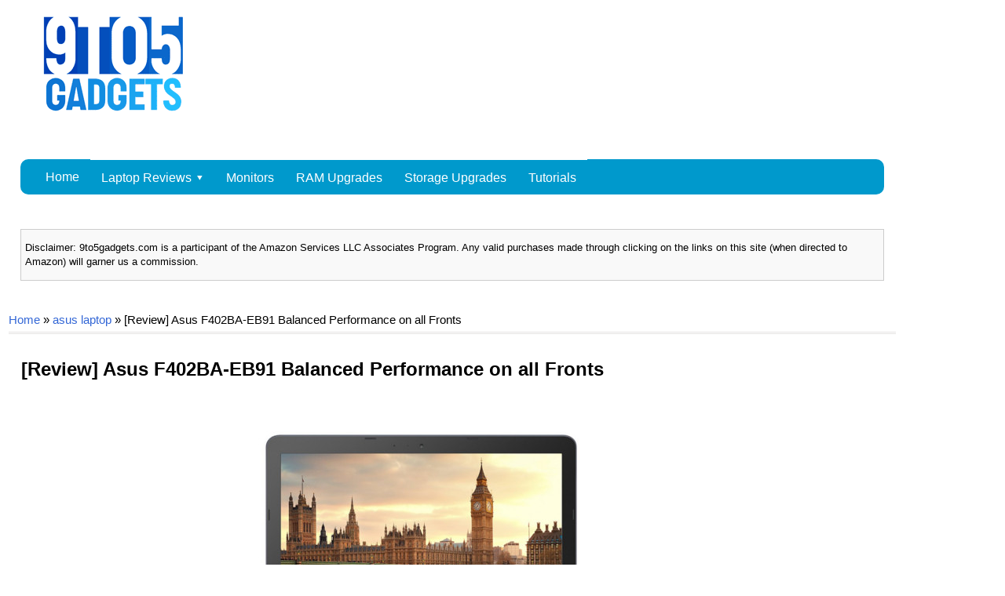

--- FILE ---
content_type: text/html; charset=UTF-8
request_url: https://www.9to5gadgets.com/2017/09/review-asus-f402ba-eb91-balanced.html
body_size: 28569
content:
<!DOCTYPE html>
<html class='v2' dir='ltr' xmlns='http://www.w3.org/1999/xhtml' xmlns:b='http://www.google.com/2005/gml/b' xmlns:data='http://www.google.com/2005/gml/data' xmlns:expr='http://www.google.com/2005/gml/expr'>
<head>
<link href='https://www.blogger.com/static/v1/widgets/335934321-css_bundle_v2.css' rel='stylesheet' type='text/css'/>
<link as='style' href='https://fonts.googleapis.com/css2?display=swap&family=Indie+Flower&family=Poppins' onload='this.onload=null; this.rel=&#39;stylesheet&#39;; document.body.classList.add(&#39;fontLoaded&#39;)' rel='preload'/>
<meta content='width=device-width, initial-scale=1.0' name='viewport'/>
<link as='stylesheet' href='https://ajax.googleapis.com/ajax/libs/jquery/1.11.1/jquery.min.js' rel='preload'/>
<meta charset='utf-8'/>
<meta content='IE=edge' http-equiv='X-UA-Compatible'/>
<meta content='width=device-width, initial-scale=1' name='viewport'/>
<style>h1{font-size:40px}</style>
<meta content='width=500' name='viewport'/>
<title>
[Review] Asus F402BA-EB91 Balanced Performance on all Fronts
|
9to5gadgets
</title>
<style id='page-skin-1' type='text/css'><!--
/*---------CSS for small screen start---------*/
/*<Variable name="keycolor" description="Main Color" type="color" default="#ffffff"/><Group description="Page" selector="body"><Variable name="body.font" description="Font" type="font" default="normal normal 0.975rem Arial, Tahoma, Helvetica, FreeSans, sans-serif"/><Variable name="body.background.color" description="Background Color" type="color" default="#000000"/><Variable name="body.text.color" description="Text Color" type="color" default="#ffffff"/></Group><Group description="Links" selector=".main-inner"><Variable name="link.color" description="Link Color" type="color" default="#888888"/><Variable name="link.visited.color" description="Visited Color" type="color" default="#444444"/><Variable name="link.hover.color" description="Hover Color" type="color" default="#cccccc"/></Group><Group description="Blog Title" selector=".header h1"><Variable name="header.font" description="Title Font" type="font" default="normal bold 40px Arial, Tahoma, Helvetica, FreeSans, sans-serif"/><Variable name="header.text.color" description="Title Color" type="color" default="#000000"/><Variable name="header.background.color" description="Header Background" type="color" default="transparent"/></Group><Group description="Blog Description" selector=".header .description"><Variable name="description.font" description="Font" type="font" default="normal normal 14px Arial, Tahoma, Helvetica, FreeSans, sans-serif"/><Variable name="description.text.color" description="Text Color" type="color" default="#000000"/></Group><Group description="Tabs Text" selector=".tabs-inner .widget li a"><Variable name="tabs.font" description="Font" type="font" default="normal bold 14px Arial, Tahoma, Helvetica, FreeSans, sans-serif"/><Variable name="tabs.text.color" description="Text Color" type="color" default="#000000"/><Variable name="tabs.selected.text.color" description="Selected Color" type="color" default="#ffffff"/></Group><Group description="Tabs Background" selector=".tabs-outer .PageList"><Variable name="tabs.background.color" description="Background Color" type="color" default="#141414"/><Variable name="tabs.selected.background.color" description="Selected Color" type="color" default="#444444"/><Variable name="tabs.border.color" description="Border Color" type="color" default="#ffffff"/></Group><Group description="Date Header" selector=".main-inner .widget h2.date-header, .main-inner .widget h2.date-header span"><Variable name="date.font" description="Font" type="font" default="normal normal 14px Barrio, Tahoma, Helvetica, FreeSans, sans-serif"/><Variable name="date.text.color" description="Text Color" type="color" default="#666666"/><Variable name="date.border.color" description="Border Color" type="color" default="#ffffff"/></Group><Group description="Post Title" selector="h1.post-title, h4, h1.post-title a"><Variable name="post.title.font" description="Font" type="font" default="normal bold 22px Arial, Tahoma, Helvetica, FreeSans, sans-serif"/><Variable name="post.title.text.color" description="Text Color" type="color" default="#000000"/></Group><Group description="Post Background" selector=".post"><Variable name="post.background.color" description="Background Color" type="color" default="#ffffff"/><Variable name="post.border.color" description="Border Color" type="color" default="#ffffff"/><Variable name="post.border.bevel.color" description="Bevel Color" type="color" default="#ffffff"/></Group><Group description="Gadget Title" selector="h2"><Variable name="widget.title.font" description="Font" type="font" default="normal bold 14px Arial, Tahoma, Helvetica, FreeSans, sans-serif"/><Variable name="widget.title.text.color" description="Text Color" type="color" default="#000000"/></Group><Group description="Gadget Text" selector=".sidebar .widget"><Variable name="widget.font" description="Font" type="font" default="normal normal 14px Arial, Tahoma, Helvetica, FreeSans, sans-serif"/><Variable name="widget.text.color" description="Text Color" type="color" default="#000000"/><Variable name="widget.alternate.text.color" description="Alternate Color" type="color" default="#666666"/></Group><Group description="Gadget Links" selector=".sidebar .widget"><Variable name="widget.link.color" description="Link Color" type="color" default="#3367D6"/><Variable name="widget.link.visited.color" description="Visited Color" type="color" default="#E67C73"/><Variable name="widget.link.hover.color" description="Hover Color" type="color" default="#7BAAF7"/></Group><Group description="Gadget Background" selector=".sidebar .widget"><Variable name="widget.background.color" description="Background Color" type="color" default="#141414"/><Variable name="widget.border.color" description="Border Color" type="color" default="#222222"/><Variable name="widget.border.bevel.color" description="Bevel Color" type="color" default="#000000"/></Group><Group description="Sidebar Background" selector=".column-left-inner .column-right-inner"><Variable name="widget.outer.background.color" description="Background Color" type="color" default="transparent"/></Group><Group description="Images" selector=".main-inner"><Variable name="image.background.color" description="Background Color" type="color" default="transparent"/><Variable name="image.border.color" description="Border Color" type="color" default="transparent"/></Group><Group description="Feed" selector=".blog-feeds"><Variable name="feed.text.color" description="Text Color" type="color" default="#000000"/></Group><Group description="Feed Links" selector=".blog-feeds"><Variable name="feed.link.color" description="Link Color" type="color" default="#3367D6"/><Variable name="feed.link.visited.color" description="Visited Color" type="color" default="#E67C73"/><Variable name="feed.link.hover.color" description="Hover Color" type="color" default="#7BAAF7"/></Group><Group description="Pager" selector=".blog-pager"><Variable name="pager.background.color" description="Background Color" type="color" default="#ffffff"/></Group><Group description="Footer" selector=".footer-outer"><Variable name="footer.background.color" description="Background Color" type="color" default="#ffffff"/><Variable name="footer.text.color" description="Text Color" type="color" default="#000000"/></Group><Variable name="title.shadow.spread" description="Title Shadow" type="length" default="-1px"/><Variable name="body.background" description="Body Background" type="background" color="transparent" default="$(color) none repeat scroll top left"/><Variable name="body.background.gradient.cap" description="Body Gradient Cap" type="url" default="none"/><Variable name="body.background.size" description="Body Background Size" type="string" default="auto"/><Variable name="tabs.background.gradient" description="Tabs Background Gradient" type="url" default="none"/><Variable name="header.background.gradient" description="Header Background Gradient" type="url" default="none"/><Variable name="header.padding.top" description="Header Top Padding" type="length" default="2px"/><Variable name="header.margin.top" description="Header Top Margin" type="length" default="2px"/><Variable name="header.margin.bottom" description="Header Bottom Margin" type="length" default="0"/><Variable name="widget.padding.top" description="Widget Padding Top" type="length" default="8px"/><Variable name="widget.padding.side" description="Widget Padding Side" type="length" default="15px"/><Variable name="widget.outer.margin.top" description="Widget Top Margin" type="length" default="0"/><Variable name="widget.outer.background.gradient" description="Gradient" type="url" default="none"/><Variable name="widget.border.radius" description="Gadget Border Radius" type="length" default="0"/><Variable name="outer.shadow.spread" description="Outer Shadow Size" type="length" default="0"/><Variable name="date.header.border.radius.top" description="Date Header Border Radius Top" type="length" default="0"/><Variable name="date.header.position" description="Date Header Position" type="length" default="15px"/><Variable name="date.space" description="Date Space" type="length" default="30px"/><Variable name="date.position" description="Date Float" type="string" default="static"/><Variable name="date.padding.bottom" description="Date Padding Bottom" type="length" default="0"/><Variable name="date.border.size" description="Date Border Size" type="length" default="0"/><Variable name="date.background" description="Date Background" type="background" color="transparent" default="$(color) none no-repeat scroll top left"/><Variable name="date.first.border.radius.top" description="Date First top radius" type="length" default="0"/><Variable name="date.last.space.bottom" description="Date Last Space Bottom" type="length" default="20px"/><Variable name="date.last.border.radius.bottom" description="Date Last bottom radius" type="length" default="0"/><Variable name="post.first.padding.top" description="First Post Padding Top" type="length" default="0"/><Variable name="image.shadow.spread" description="Image Shadow Size" type="length" default="0"/><Variable name="image.border.radius" description="Image Border Radius" type="length" default="0"/><Variable name="separator.outdent" description="Separator Outdent" type="length" default="15px"/><Variable name="title.separator.border.size" description="Widget Title Border Size" type="length" default="1px"/><Variable name="list.separator.border.size" description="List Separator Border Size" type="length" default="1px"/><Variable name="shadow.spread" description="Shadow Size" type="length" default="0"/><Variable name="startSide" description="Side where text starts in blog language" type="automatic" default="left"/><Variable name="endSide" description="Side where text ends in blog language" type="automatic" default="right"/><Variable name="date.side" description="Side where date header is placed" type="string" default="right"/><Variable name="pager.border.radius.top" description="Pager Border Top Radius" type="length" default="0"/><Variable name="pager.space.top" description="Pager Top Space" type="length" default="1em"/><Variable name="footer.background.gradient" description="Background Gradient" type="url" default="none"/><Variable name="mobile.background.size" description="Mobile Background Size" type="string" default="auto"/><Variable name="mobile.background.overlay" description="Mobile Background Overlay" type="string" default="transparent none repeat scroll top left"/><Variable name="mobile.button.color" description="Mobile Button Color" type="color" default="#ffffff"/>*/body{font:normal normal 0.975rem Arial, Tahoma, Helvetica, FreeSans, sans-serif;color:#000000;background:transparent none repeat scroll top left}html body .content-outer{min-width:0;max-width:100%;width:100%}a:link{text-decoration:none;color:#3367D6}a:visited{text-decoration:none;color:#E67C73}a:hover{text-decoration:underline;color:#7BAAF7}.body-fauxcolumn-outer .cap-top{position:absolute;z-index:1;height:276px;width:100%;background:transparent none repeat-x scroll top left;_background-image:none}.content-inner{padding:0}.header-inner .section{margin:0 16px}.tabs-inner .section{margin:0 16px}.main-inner{padding-top:30px}.main-inner .column-center-inner,.main-inner .column-left-inner,.main-inner .column-right-inner{padding:0 5px}*+html body .main-inner .column-center-inner{margin-top:-30px}#layout .main-inner .column-center-inner{margin-top:0}.header-outer{margin:2px 0 0 0;background:transparent none repeat scroll 0 0}.Header h1{font:normal bold 40px Arial, Tahoma, Helvetica, FreeSans, sans-serif;color:#000000;text-shadow:0 0 -1px #000}.Header h1 a{color:#000000}.Header .description{font:normal normal 14px Arial, Tahoma, Helvetica, FreeSans, sans-serif;color:#000000}.header-inner .Header .titlewrapper,.header-inner .Header .descriptionwrapper{padding-left:0;padding-right:0;margin-bottom:0}.header-inner .Header .titlewrapper{padding-top:2px}.tabs-outer{overflow:hidden;position:relative;background:#709fe1 url(//www.blogblog.com/1kt/awesomeinc/tabs_gradient_light.png) repeat scroll 0 0}#layout .tabs-outer{overflow:visible}.tabs-cap-top,.tabs-cap-bottom{position:absolute;width:100%;border-top:1px solid #999999}.tabs-cap-bottom{bottom:0}.tabs-inner .widget li a{display:inline-block;margin:0;padding:.6em 1.5em;font:normal bold 16px Arial, Tahoma, Helvetica, FreeSans, sans-serif;color:#ffffff;border-top:1px solid #999999;border-bottom:1px solid #999999;border-left:1px solid #999999;height:16px;line-height:16px}.tabs-inner .widget li:last-child a{border-right:1px solid #999999}.tabs-inner .widget li.selected a,.tabs-inner .widget li a:hover{background:#3778cd url(//www.blogblog.com/1kt/awesomeinc/tabs_gradient_light.png) repeat-x scroll 0 -100px;color:#ffffff}h2{font:normal bold 20px 'Trebuchet MS', Trebuchet, sans-serif;color:#000000}.main-inner .section{margin:0 27px;padding:0}.main-inner .column-left-outer,.main-inner .column-right-outer{margin-top:0}#layout .main-inner .column-left-outer,#layout .main-inner .column-right-outer{margin-top:0}.main-inner .column-left-inner,.main-inner .column-right-inner{background:transparent none repeat 0 0;-moz-box-shadow:0 0 0 rgba(0,0,0,.2);-webkit-box-shadow:0 0 0 rgba(0,0,0,.2);-goog-ms-box-shadow:0 0 0 rgba(0,0,0,.2);box-shadow:0 0 0 rgba(0,0,0,.2);-moz-border-radius:0;-webkit-border-radius:0;-goog-ms-border-radius:0;border-radius:0}#layout .main-inner .column-left-inner,#layout .main-inner .column-right-inner{margin-top:0}.sidebar .widget{font:normal normal 16px Arial, Tahoma, Helvetica, FreeSans, sans-serif;color:#000000}.sidebar .widget a:link{color:#000000}.sidebar .widget a:visited{color:#000000}.sidebar .widget a:hover{color:#3778cd}.sidebar .widget h2{text-shadow:0 0 -1px #000}.main-inner .widget{background-color:#ffffff;border:1px solid #ffffff;padding:0 15px 15px;margin:20px -16px;-moz-box-shadow:0 0 20px rgba(0,0,0,.2);-webkit-box-shadow:0 0 20px rgba(0,0,0,.2);-goog-ms-box-shadow:0 0 20px rgba(0,0,0,.2);box-shadow:0 0 20px rgba(0,0,0,.2);-moz-border-radius:0;-webkit-border-radius:0;-goog-ms-border-radius:0;border-radius:0}.main-inner .widget h2{margin:0 -15px;padding:.6em 15px .5em;border-bottom:1px solid transparent}.footer-inner .widget h2{padding:0 0 .4em;border-bottom:1px solid transparent}.main-inner .widget h2+div,.footer-inner .widget h2+div{border-top:1px solid #ffffff;padding-top:8px}.main-inner .widget .widget-content{margin:0 -15px;padding:7px 15px 0}.main-inner .widget ul,.main-inner .widget #ArchiveList ul.flat{margin:-8px -15px 0;padding:0;list-style:none}.main-inner .widget #ArchiveList{margin:-8px 0 0}.main-inner .widget ul li,.main-inner .widget #ArchiveList ul.flat li{padding:.5em 15px;text-indent:0;color:#000000;border-top:1px solid #ffffff;border-bottom:1px solid transparent}.main-inner .widget #ArchiveList ul li{padding-top:.25em;padding-bottom:.25em}.main-inner .widget ul li:first-child,.main-inner .widget #ArchiveList ul.flat li:first-child{border-top:0}.main-inner .widget ul li:last-child,.main-inner .widget #ArchiveList ul.flat li:last-child{border-bottom:0}.post-body{position:relative}.main-inner .widget .post-body ul{padding:0 2.5em;margin:.5em 0;list-style:disc}.main-inner .widget .post-body ul li{padding:.25em 0;margin-bottom:.25em;color:#000000;border:0}.footer-inner .widget ul{padding:0;list-style:none}.widget .zippy{color:#000000}body .main-inner .Blog{padding:0;margin-bottom:1em;background-color:transparent;border:0;-moz-box-shadow:0 0 0 rgba(0,0,0,0);-webkit-box-shadow:0 0 0 rgba(0,0,0,0);-goog-ms-box-shadow:0 0 0 rgba(0,0,0,0);box-shadow:0 0 0 rgba(0,0,0,0)}.main-inner .section:last-child .Blog:last-child{padding:0;margin-bottom:1em}.main-inner .widget h2.date-header{margin:0 -15px 1px;padding:0 0 0 0;font:normal normal 14px Arial, Tahoma, Helvetica, FreeSans, sans-serif;color:#444444;background:transparent none no-repeat scroll top left;border-top:0 solid #ffffff;border-bottom:1px solid transparent;-moz-border-radius-topleft:0;-moz-border-radius-topright:0;-webkit-border-top-left-radius:0;-webkit-border-top-right-radius:0;border-top-left-radius:0;border-top-right-radius:0;position:static;bottom:100%;right:15px;text-shadow:0 0 -1px #000}.main-inner .widget h2.date-header span{font:normal normal 14px Arial, Tahoma, Helvetica, FreeSans, sans-serif;display:block;padding:.5em 15px;border-left:0 solid #ffffff;border-right:0 solid #ffffff}.date-outer{position:relative;margin:30px 0 20px;padding:0 15px;background-color:#ffffff;border:1px solid #ffffff;-moz-box-shadow:0 0 20px rgba(0,0,0,.2);-webkit-box-shadow:0 0 20px rgba(0,0,0,.2);-goog-ms-box-shadow:0 0 20px rgba(0,0,0,.2);box-shadow:0 0 20px rgba(0,0,0,.2);-moz-border-radius:0;-webkit-border-radius:0;-goog-ms-border-radius:0;border-radius:0}.date-outer:first-child{margin-top:0}.date-outer:last-child{margin-bottom:20px;-moz-border-radius-bottomleft:0;-moz-border-radius-bottomright:0;-webkit-border-bottom-left-radius:0;-webkit-border-bottom-right-radius:0;-goog-ms-border-bottom-left-radius:0;-goog-ms-border-bottom-right-radius:0;border-bottom-left-radius:0;border-bottom-right-radius:0}.date-posts{margin:0 -15px;padding:0 15px;clear:both}.post-outer,.inline-ad{border-top:1px solid #ffffff;margin:0 -15px;padding:15px 15px}.post-outer{padding-bottom:10px}.post-outer:first-child{padding-top:0;border-top:0}.post-outer:last-child,.inline-ad:last-child{border-bottom:0}.post-body{position:relative}.post-body img{padding:8px;background:#ffffff;border:1px solid #ffffff;-moz-box-shadow:0 0 0 rgba(0,0,0,.2);-webkit-box-shadow:0 0 0 rgba(0,0,0,.2);box-shadow:0 0 0 rgba(0,0,0,.2);-moz-border-radius:0;-webkit-border-radius:0;border-radius:0}h1.post-title,h4{font:normal bold 24px Arial, Tahoma, Helvetica, FreeSans, sans-serif;color:#000000}h1.post-title a{font:normal bold 24px Arial, Tahoma, Helvetica, FreeSans, sans-serif;color:#000000}h1.post-title a:hover{color:#7BAAF7;text-decoration:underline}.post-header{margin:0 0 1em}.post-body{line-height:1.7}.post-outer h2{color:#000000}.post-footer{margin:1.5em 0 0}#blog-pager{padding:15px;font-size:120%;background-color:transparent;border:1px solid #ffffff;-moz-box-shadow:0 0 20px rgba(0,0,0,.2);-webkit-box-shadow:0 0 20px rgba(0,0,0,.2);-goog-ms-box-shadow:0 0 20px rgba(0,0,0,.2);box-shadow:0 0 20px rgba(0,0,0,.2);-moz-border-radius:0;-webkit-border-radius:0;-goog-ms-border-radius:0;border-radius:0;-moz-border-radius-topleft:0;-moz-border-radius-topright:0;-webkit-border-top-left-radius:0;-webkit-border-top-right-radius:0;-goog-ms-border-top-left-radius:0;-goog-ms-border-top-right-radius:0;border-top-left-radius:0;border-top-right-radius-topright:0;margin-top:1em}.blog-feeds,.post-feeds{margin:1em 0;text-align:center;color:#000000}.blog-feeds a,.post-feeds a{color:#3778cd}.blog-feeds a:visited,.post-feeds a:visited{color:#4d469c}.blog-feeds a:hover,.post-feeds a:hover{color:#3778cd}.post-outer .comments{margin-top:2em}.comments .comments-content .icon.blog-author{background-repeat:no-repeat;background-image:url([data-uri])}.comments .comments-content .loadmore a{border-top:1px solid #999999;border-bottom:1px solid #999999}.comments .continue{border-top:2px solid #999999}.footer-outer{margin:-20px 0 -1px;padding:20px 0 0;color:#000000;overflow:hidden}.footer-fauxborder-left{border-top:1px solid #ffffff;background:transparent none repeat scroll 0 0;-moz-box-shadow:0 0 20px rgba(0,0,0,.2);-webkit-box-shadow:0 0 20px rgba(0,0,0,.2);-goog-ms-box-shadow:0 0 20px rgba(0,0,0,.2);box-shadow:0 0 20px rgba(0,0,0,.2);margin:0 -20px}body.mobile{background-size:auto}.mobile .body-fauxcolumn-outer{background:transparent none repeat scroll top left}*+html body.mobile .main-inner .column-center-inner{margin-top:0}.mobile .main-inner .widget{padding:0 0 15px}.mobile .main-inner .widget h2+div,.mobile .footer-inner .widget h2+div{border-top:0;padding-top:0}.mobile .footer-inner .widget h2{padding:.5em 0;border-bottom:0}.mobile .main-inner .widget .widget-content{margin:0;padding:7px 0 0}.mobile .main-inner .widget ul,.mobile .main-inner .widget #ArchiveList ul.flat{margin:0 -15px 0}.mobile .main-inner .widget h2.date-header{right:0}.mobile .date-header span{padding:.4em 0}.mobile .date-outer:first-child{margin-bottom:0;border:1px solid #ffffff;-moz-border-radius-topleft:0;-moz-border-radius-topright:0;-webkit-border-top-left-radius:0;-webkit-border-top-right-radius:0;-goog-ms-border-top-left-radius:0;-goog-ms-border-top-right-radius:0;border-top-left-radius:0;border-top-right-radius:0}.mobile .date-outer{border-color:#ffffff;border-width:0 1px 1px}.mobile .date-outer:last-child{margin-bottom:0}.mobile .main-inner{padding:0}.mobile .header-inner .section{margin:0}.mobile .post-outer,.mobile .inline-ad{padding:5px 0}.mobile .tabs-inner .section{margin:0 10px}.mobile .main-inner .widget h2{margin:0;padding:0}.mobile .main-inner .widget h2.date-header span{padding:0}.mobile .main-inner .widget .widget-content{margin:0;padding:7px 0 0}.mobile #blog-pager{border:1px solid transparent;background:transparent none repeat scroll 0 0}.mobile .main-inner .column-left-inner,.mobile .main-inner .column-right-inner{background:transparent none repeat 0 0;-moz-box-shadow:none;-webkit-box-shadow:none;-goog-ms-box-shadow:none;box-shadow:none}.mobile .date-posts{margin:0;padding:0}.mobile .footer-fauxborder-left{margin:0;border-top:inherit}.mobile .main-inner .section:last-child .Blog:last-child{margin-bottom:0}.mobile-index-contents{color:#000000}.mobile .mobile-link-button{background:#3367D6 url(//www.blogblog.com/1kt/awesomeinc/tabs_gradient_light.png) repeat scroll 0 0}.mobile-link-button a:link,.mobile-link-button a:visited{color:#709fe1}.mobile .tabs-inner .PageList .widget-content{background:transparent;border-top:1px solid;border-color:#999999;color:#ffffff}.mobile .tabs-inner .PageList .widget-content .pagelist-arrow{border-left:1px solid #999999}#HTML7{background:white;border:white;text-align:center}#HTML5{background:white;border:white;text-align:center}#HTML1{background:white;border:white;text-align:center}#Text1{background:white;border:white;text-align:center}.content-outer,.main-inner .widget,.date-outer{-moz-box-shadow:none!important;-goog-ms-box-shadow:none!important;-webkit-box-shadow:none!important;box-shadow:none!important}#HTML3{Background:white;border:white}#HTML2{Background:white;border:white}#HTML4{Background:white;border:white}.eggTray{background:orange;border:solid;width:350px;margin-left:5px;text-align:left}.post blockquote{font-family:Georgia,Times,"Times New Roman",serif;font-size:16px;border-top:solid 2px #ddd;border-left:solid 2px #ddd;border-right:solid 2px #ddd;border-bottom:solid 2px #ddd;margin:1em 0;padding:1em 1em;font-family:Georgia,Times,"Times New Roman",serif;font-style:italic;font-size:1em;min-height:60px}.post blockquote:before{display:block;float:left;content:"\201C";font-size:100px;margin-right:10px;color:#fff;background-color:#03c9a9;padding:15px 12px 5px 8px;width:50px;height:50px;line-height:90px;-webkit-border-radius:50%;-moz-border-radius:50%;border-radius:50%}.post blockquote cite{position:relative;display:block;text-align:right;margin-top:5px;color:#999}h2{font-family:&#8221;Patua One&#8221;;font-size:30px}#cons{background:rgba(255,0,7,0.3);text-color:white;border:solid;padding:2px}#header-inner img{margin:0;max-width:60%!important;max-height:30%!important;padding-top:0;margin-bottom:0;margin-top:0}#pros{background:#dee9f7;text-color:white;border:solid}td.color0{background-color:#dddada}.table{width:100%}.CSSTableGenerator{padding:0;width:75%;border:0 solid #000;-moz-border-radius-bottomleft:15px;-webkit-border-bottom-left-radius:15px;border-bottom-left-radius:15px;-moz-border-radius-bottomright:15px;-webkit-border-bottom-right-radius:15px;border-bottom-right-radius:15px;-moz-border-radius-topright:15px;-webkit-border-top-right-radius:15px;border-top-right-radius:15px;-moz-border-radius-topleft:15px;-webkit-border-top-left-radius:15px;border-top-left-radius:15px}.CSSTableGenerator table{width:100%;height:35%;margin:0;padding:0}.CSSTableGenerator tr:last-child td:last-child{-moz-border-radius-bottomright:15px;-webkit-border-bottom-right-radius:15px;border-bottom-right-radius:15px}.CSSTableGenerator table tr:first-child td:first-child{-moz-border-radius-topleft:5px;-webkit-border-top-left-radius:5px;border-top-left-radius:5px}.CSSTableGenerator table tr:first-child td:last-child{-moz-border-radius-topright:5px;-webkit-border-top-right-radius:5px;border-top-right-radius:5px}.CSSTableGenerator tr:last-child td:first-child{-moz-border-radius-bottomleft:15px;-webkit-border-bottom-left-radius:15px;border-bottom-left-radius:15px}.CSSTableGenerator tr:nth-child(odd){background-color:#edeaea}.CSSTableGenerator tr:nth-child(even){background-color:#fff}.CSSTableGenerator td{vertical-align:middle;border:1px solid #000;border-width:0 1px 1px 0;text-align:center;padding:5px;font-size:14px;font-family:Arial;font-weight:normal;color:#000}.CSSTableGenerator tr:last-child td{border-width:0 1px 0 0}.CSSTableGenerator tr td:last-child{border-width:0 0 1px 0}.CSSTableGenerator tr:last-child td:last-child{border-width:0}.CSSTableGenerator tr:first-child td{background-color:#fff;border:0 solid #000;text-align:center;border-width:0 0 1px 1px;font-size:14px;font-family:Arial;font-weight:bold;color:#fff}.CSSTableGenerator tr:first-child:hover td{background:-o-linear-gradient(bottom,#2607af 5%,#56ffff 30%);background:-webkit-gradient(linear,left top,left bottom,color-stop(0.05,#2607af),color-stop(1,#56ffff));background:-moz-linear-gradient(center top,#2607af 5%,#56ffff 30%);filter:progid:DXImageTransform.Microsoft.gradient(startColorstr="#2607af",endColorstr="#56ffff");background:-o-linear-gradient(top,#2607af,56ffff);background-color:#2607af}.CSSTableGenerator tr:first-child td:first-child{border-width:0 0 1px 0}.CSSTableGenerator tr:first-child td:last-child{border-width:0 0 1px 1px}.post-body img{max-width:100%!important;height:auto!important}table.paleBlueRows{border:1px solid #1c6ea4;background-color:#eee;width:100%;text-align:left;border-collapse:collapse}table.paleBlueRows td,table.paleBlueRows th{border:1px solid #aaa;padding:3px 2px}table.paleBlueRows tbody td{font-size:13px}table.paleBlueRows tr:nth-child(even){background:#ffc212}table.paleBlueRows thead{background:#fff;background:-moz-linear-gradient(top,#ffffff 0,#ffffff 66%,#FFFFFF 100%);background:-webkit-linear-gradient(top,#ffffff 0,#ffffff 66%,#FFFFFF 100%);background:linear-gradient(to bottom,#ffffff 0,#ffffff 66%,#FFFFFF 100%);border-bottom:2px solid #444}table.paleBlueRows thead th{font-size:15px;font-weight:bold;color:#fff;border-left:2px solid #f5f5f5}table.paleBlueRows thead th:first-child{border-left:none}table.paleBlueRows tfoot td{font-size:14px}table.paleBlueRows tfoot .links{text-align:right}table.paleBlueRows tfoot .links a{display:inline-block;background:#1c6ea4;color:#fff;padding:2px 8px;border-radius:5px}.mobile .post-body{font-size:120%;line-height:1.7em;position:relative}.BSReview-summary{position:absolute;z-index:2;bottom:0;font-size:14px;left:14px;right:14px}.BSReview-summary{opacity:1}.BSReview-summary p,.BSReview-summary h3{margin:0}.BSReview-summary h3{font-size:20px}.BSReview-summary p{padding:10px}.BSReview-summary a{color:#FFF}.bs-review{border:1px solid #e7e7e7;margin-bottom:15px}.review-item,.item-summary:first-child{border-bottom:1px solid #e7e7e7}.review-item{padding:12px}.review-item:last-child{border-bottom:0}.rev-value-outer{background-color:rgba(0,0,0,0.10);overflow:hidden;box-shadow:inset 0 0 4px rgba(0,0,0,0.2)}.rev-value{height:10px;background-color:#e74c3c;box-shadow:0 0 5px rgba(0,0,0,0.3)}.review-circle{padding-bottom:5px;overflow:hidden;font-size:14px}.review-circle span{font-weight:400;float:right}.review-box{width:65%}.review-box{display:review-box;vertical-align:middle;margin-top:0;margin-bottom:0;float:left;margin:10px 0;margin-right:2%}.review-wrapper .review-box{display:block;width:20%}.item-summary{overflow:hidden;text-align:justify}.item-summary h4{margin:0 0 10px;display:inline-block;padding:3px 8px;background-color:#e74c3c;color:#FFF;text-transform:uppercase;font-size:16px}.item-summary span{display:block}.review-circle-place{padding:10px 12px;vertical-align:top}.review-wrapper{border-left:1px solid #e7e7e7;width:140px;text-align:center;color:white;font-weight:600;padding:10px 10px 20px;vertical-align:bottom;background-color:#e74c3c}.rev-score{font-size:50px}.srev-place{position:absolute;top:0;right:0;color:#e74c3c;font-size:30px;font-weight:600;width:50px;height:50px;text-align:center;line-height:50px;background-color:rgba(255,255,255,0.50)}.items .srev-place{right:auto;left:0;font-size:17px;width:30px;height:30px;line-height:30px}.c100.p51 .slice,.c100.p52 .slice,.c100.p53 .slice,.c100.p54 .slice,.c100.p55 .slice,.c100.p56 .slice,.c100.p57 .slice,.c100.p58 .slice,.c100.p59 .slice,.c100.p60 .slice,.c100.p61 .slice,.c100.p62 .slice,.c100.p63 .slice,.c100.p64 .slice,.c100.p65 .slice,.c100.p66 .slice,.c100.p67 .slice,.c100.p68 .slice,.c100.p69 .slice,.c100.p70 .slice,.c100.p71 .slice,.c100.p72 .slice,.c100.p73 .slice,.c100.p74 .slice,.c100.p75 .slice,.c100.p76 .slice,.c100.p77 .slice,.c100.p78 .slice,.c100.p79 .slice,.c100.p80 .slice,.c100.p81 .slice,.c100.p82 .slice,.c100.p83 .slice,.c100.p84 .slice,.c100.p85 .slice,.c100.p86 .slice,.c100.p87 .slice,.c100.p88 .slice,.c100.p89 .slice,.c100.p90 .slice,.c100.p91 .slice,.c100.p92 .slice,.c100.p93 .slice,.c100.p94 .slice,.c100.p95 .slice,.c100.p96 .slice,.c100.p97 .slice,.c100.p98 .slice,.c100.p99 .slice,.c100.p100 .slice{clip:rect(auto,auto,auto,auto)}.c100 .bar,.c100.p51 .fill,.c100.p52 .fill,.c100.p53 .fill,.c100.p54 .fill,.c100.p55 .fill,.c100.p56 .fill,.c100.p57 .fill,.c100.p58 .fill,.c100.p59 .fill,.c100.p60 .fill,.c100.p61 .fill,.c100.p62 .fill,.c100.p63 .fill,.c100.p64 .fill,.c100.p65 .fill,.c100.p66 .fill,.c100.p67 .fill,.c100.p68 .fill,.c100.p69 .fill,.c100.p70 .fill,.c100.p71 .fill,.c100.p72 .fill,.c100.p73 .fill,.c100.p74 .fill,.c100.p75 .fill,.c100.p76 .fill,.c100.p77 .fill,.c100.p78 .fill,.c100.p79 .fill,.c100.p80 .fill,.c100.p81 .fill,.c100.p82 .fill,.c100.p83 .fill,.c100.p84 .fill,.c100.p85 .fill,.c100.p86 .fill,.c100.p87 .fill,.c100.p88 .fill,.c100.p89 .fill,.c100.p90 .fill,.c100.p91 .fill,.c100.p92 .fill,.c100.p93 .fill,.c100.p94 .fill,.c100.p95 .fill,.c100.p96 .fill,.c100.p97 .fill,.c100.p98 .fill,.c100.p99 .fill,.c100.p100 .fill{position:absolute;border:.08em solid #e74c3c;width:.84em;height:.84em;clip:rect(0em,0.5em,1em,0em);-webkit-border-radius:50%;-moz-border-radius:50%;-ms-border-radius:50%;-o-border-radius:50%;border-radius:50%;-webkit-transform:rotate(0deg);-moz-transform:rotate(0deg);-ms-transform:rotate(0deg);-o-transform:rotate(0deg);transform:rotate(0deg)}.pie-fill,.c100.p51 .bar:after,.c100.p51 .fill,.c100.p52 .bar:after,.c100.p52 .fill,.c100.p53 .bar:after,.c100.p53 .fill,.c100.p54 .bar:after,.c100.p54 .fill,.c100.p55 .bar:after,.c100.p55 .fill,.c100.p56 .bar:after,.c100.p56 .fill,.c100.p57 .bar:after,.c100.p57 .fill,.c100.p58 .bar:after,.c100.p58 .fill,.c100.p59 .bar:after,.c100.p59 .fill,.c100.p60 .bar:after,.c100.p60 .fill,.c100.p61 .bar:after,.c100.p61 .fill,.c100.p62 .bar:after,.c100.p62 .fill,.c100.p63 .bar:after,.c100.p63 .fill,.c100.p64 .bar:after,.c100.p64 .fill,.c100.p65 .bar:after,.c100.p65 .fill,.c100.p66 .bar:after,.c100.p66 .fill,.c100.p67 .bar:after,.c100.p67 .fill,.c100.p68 .bar:after,.c100.p68 .fill,.c100.p69 .bar:after,.c100.p69 .fill,.c100.p70 .bar:after,.c100.p70 .fill,.c100.p71 .bar:after,.c100.p71 .fill,.c100.p72 .bar:after,.c100.p72 .fill,.c100.p73 .bar:after,.c100.p73 .fill,.c100.p74 .bar:after,.c100.p74 .fill,.c100.p75 .bar:after,.c100.p75 .fill,.c100.p76 .bar:after,.c100.p76 .fill,.c100.p77 .bar:after,.c100.p77 .fill,.c100.p78 .bar:after,.c100.p78 .fill,.c100.p79 .bar:after,.c100.p79 .fill,.c100.p80 .bar:after,.c100.p80 .fill,.c100.p81 .bar:after,.c100.p81 .fill,.c100.p82 .bar:after,.c100.p82 .fill,.c100.p83 .bar:after,.c100.p83 .fill,.c100.p84 .bar:after,.c100.p84 .fill,.c100.p85 .bar:after,.c100.p85 .fill,.c100.p86 .bar:after,.c100.p86 .fill,.c100.p87 .bar:after,.c100.p87 .fill,.c100.p88 .bar:after,.c100.p88 .fill,.c100.p89 .bar:after,.c100.p89 .fill,.c100.p90 .bar:after,.c100.p90 .fill,.c100.p91 .bar:after,.c100.p91 .fill,.c100.p92 .bar:after,.c100.p92 .fill,.c100.p93 .bar:after,.c100.p93 .fill,.c100.p94 .bar:after,.c100.p94 .fill,.c100.p95 .bar:after,.c100.p95 .fill,.c100.p96 .bar:after,.c100.p96 .fill,.c100.p97 .bar:after,.c100.p97 .fill,.c100.p98 .bar:after,.c100.p98 .fill,.c100.p99 .bar:after,.c100.p99 .fill,.c100.p100 .bar:after,.c100.p100 .fill{-webkit-transform:rotate(180deg);-moz-transform:rotate(180deg);-ms-transform:rotate(180deg);-o-transform:rotate(180deg);transform:rotate(180deg)}.c100{position:relative;font-size:120px;width:1em;height:1em;-webkit-border-radius:50%;-moz-border-radius:50%;-ms-border-radius:50%;-o-border-radius:50%;border-radius:50%;float:left;margin:0 15px 10px;border:9px solid #dcdcdc;border:9px solid rgba(0,0,0,0.1)}.c100 *,.c100 *:before,.c100 *:after{-webkit-box-sizing:content-box;-moz-box-sizing:content-box;box-sizing:content-box}.c100>.rev-score{position:absolute;width:100%;z-index:1;left:-0.28em;top:-0.28em;width:3.35em;line-height:3.35em;font-size:.3em;display:block;text-align:center;white-space:nowrap;-webkit-transition-property:all;-moz-transition-property:all;-o-transition-property:all;transition-property:all;-webkit-transition-duration:.2s;-moz-transition-duration:.2s;-o-transition-duration:.2s;transition-duration:.2s;-webkit-transition-timing-function:ease-out;-moz-transition-timing-function:ease-out;-o-transition-timing-function:ease-out;transition-timing-function:ease-out}.c100:after{position:absolute;top:.08em;left:.08em;display:block;content:" ";-webkit-border-radius:50%;-moz-border-radius:50%;-ms-border-radius:50%;-o-border-radius:50%;border-radius:50%;background-color:transparent;width:.85em;height:.85em;-webkit-transition-property:all;-moz-transition-property:all;-o-transition-property:all;transition-property:all;-webkit-transition-duration:.2s;-moz-transition-duration:.2s;-o-transition-duration:.2s;transition-duration:.2s;-webkit-transition-timing-function:ease-in;-moz-transition-timing-function:ease-in;-o-transition-timing-function:ease-in;transition-timing-function:ease-in}.c100 .slice{position:absolute;width:1em;height:1em;clip:rect(0em,1em,1em,0.5em);top:-0.074em;left:-0.074em}.c100:hover{cursor:default}.c100:hover>.rev-score{color:#e74c3c;-webkit-transform:scale(1.35)}.c100:hover:after{top:.04em;left:.04em;width:.92em;height:.92em}.top-revscrore{float:left;width:150px;text-align:center;height:150px;margin-right:10px;font-weight:600}.lightBackground{border-radius:20px;text-align:center;width:700px}.select-css{text-align:center;display:block;font-size:16px;font-family:sans-serif;font-weight:700;color:#444;line-height:1.3;padding:.6em 1.4em .5em .8em;width:100%;max-width:100%;box-sizing:border-box;margin:0;border:1px solid #aaa;box-shadow:0 1px 0 1px rgba(0,0,0,.04);border-radius:.5em;-moz-appearance:none;-webkit-appearance:none;appearance:none;background-color:#fff;background-image:url('data:image/svg+xml;charset=US-ASCII,%3Csvg%20xmlns%3D%22http%3A%2F%2Fwww.w3.org%2F2000%2Fsvg%22%20width%3D%22292.4%22%20height%3D%22292.4%22%3E%3Cpath%20fill%3D%22%23007CB2%22%20d%3D%22M287%2069.4a17.6%2017.6%200%200%200-13-5.4H18.4c-5%200-9.3%201.8-12.9%205.4A17.6%2017.6%200%200%200%200%2082.2c0%205%201.8%209.3%205.4%2012.9l128%20127.9c3.6%203.6%207.8%205.4%2012.8%205.4s9.2-1.8%2012.8-5.4L287%2095c3.5-3.5%205.4-7.8%205.4-12.8%200-5-1.9-9.2-5.5-12.8z%22%2F%3E%3C%2Fsvg%3E'),linear-gradient(to bottom,#ffffff 0,#e5e5e5 100%);background-repeat:no-repeat,repeat;background-position:right .7em top 50%,0 0;background-size:.65em auto,100%}.select-css::-ms-expand{display:none}.select-css:hover{border-color:#888}.select-css:focus{border-color:#aaa;box-shadow:0 0 1px 3px rgba(59,153,252,.7);box-shadow:0 0 0 3px -moz-mac-focusring;color:#222;outline:0}.select-css option{font-weight:normal}.containerWidget{max-width:420px;font-family:'Segoe UI',Tahoma,Geneva,Verdana,sans-serif;font-size:12px;text-align:center}.container{max-width:640px;font-family:'Segoe UI',Tahoma,Geneva,Verdana,sans-serif;font-size:14px;text-align:center}ul.ks-cboxtags{list-style:none;padding:20px}ul.ks-cboxtags li{display:inline}ul.ks-cboxtags li label{display:inline-block;background-color:rgba(255,255,255,.9);border:2px solid #2c3e50;color:#2c3e50;border-radius:25px;white-space:nowrap;margin:3px 0;-webkit-touch-callout:none;-webkit-user-select:none;-moz-user-select:none;-ms-user-select:none;user-select:none;-webkit-tap-highlight-color:transparent;transition:all .2s}ul.ks-cboxtags li label{padding:8px 12px;cursor:pointer}ul.ks-cboxtags li label::before{display:inline-block;font-style:normal;font-variant:normal;text-rendering:auto;-webkit-font-smoothing:antialiased;font-family:"Font Awesome 5 Free";font-weight:900;font-size:12px;padding:2px 6px 2px 2px;content:"\2795";transition:transform .3s ease-in-out}ul.ks-cboxtags li input[type="checkbox"]:checked+label::before{content:"\2713";transform:rotate(-360deg);transition:transform .3s ease-in-out}ul.ks-cboxtags li input[type="checkbox"]:checked+label{border:2px solid #545fe8;background-color:#12bbd4;color:#fff;transition:all .2s}ul.ks-cboxtags li input[type="checkbox"]{display:absolute}ul.ks-cboxtags li input[type="checkbox"]{position:absolute;opacity:0}ul.ks-cboxtags li input[type="checkbox"]:focus+label{border:2px solid #ffa259}.su-column{display:block;margin:0 4% 0 0;float:left;box-sizing:border-box}.su-column-size-1-2{width:0%}.su-u-clearfix::after{content:'';display:table;clear:both}.su-u-trim>:first-child{margin-top:0}.su-u-trim>:last-child{margin-bottom:0}.su-u-responsive-media-yes{position:relative;padding-bottom:56.25%;height:0;overflow:hidden}.su-u-responsive-media-yes .fluid-width-video-wrapper,.su-u-responsive-media-yes .video-holder{position:static!important}.su-u-responsive-media-yes iframe,.su-u-responsive-media-yes object,.su-u-responsive-media-yes embed{position:absolute;top:0;left:0;width:100%;height:100%}.su-accordion{margin-bottom:1.5em}.su-accordion .su-spoiler{margin-bottom:.5em}.su-audio{position:relative;width:100%;height:30px;margin-bottom:1.5em;background:#7c8781;background:-webkit-gradient(linear,left top,left bottom,from(#7c8781),to(#0a0809));background:-webkit-linear-gradient(top,#7c8781 0,#0a0809 100%);background:linear-gradient(to bottom,#7c8781 0,#0a0809 100%);border-radius:3px}.su-audio .jp-play,.su-audio .jp-pause{position:absolute;left:0;top:0;display:block;width:30px;height:30px;border-top-left-radius:3px;border-bottom-left-radius:3px;cursor:pointer;border-right:1px solid #454947;background-image:url("../images/player/default.png");background-repeat:no-repeat}.su-audio .jp-play{background-position:0 0}.su-audio .jp-pause{background-position:-30px 0}.su-audio .jp-current-time,.su-audio .jp-duration{position:absolute;top:0;display:block;height:30px;line-height:30px;font-size:10px;color:#eee;text-shadow:0 -1px 0 #000}.su-audio .jp-current-time{left:45px}.su-audio .jp-duration{right:10px}.su-audio .jp-seek-bar,.su-audio .jp-play-bar{position:absolute;top:0;left:0;height:10px;border-radius:3px;cursor:pointer}.su-audio .jp-progress{position:absolute;top:10px;left:85px;right:50px;height:10px;background:#333;box-shadow:0 0 5px #000 inset;border-radius:3px}.su-audio .jp-seek-bar{background:#0b0b0b;background:-webkit-gradient(linear,left top,left bottom,from(#0b0b0b),to(#666));background:-webkit-linear-gradient(top,#0b0b0b 0,#666 100%);background:linear-gradient(to bottom,#0b0b0b 0,#666 100%)}.su-audio .jp-play-bar{background:#6db3f2;background:-webkit-gradient(linear,left top,left bottom,from(#6db3f2),color-stop(50%,#54a3ee),color-stop(51%,#3690f0),to(#1e69de));background:-webkit-linear-gradient(top,#6db3f2 0,#54a3ee 50%,#3690f0 51%,#1e69de 100%);background:linear-gradient(to bottom,#6db3f2 0,#54a3ee 50%,#3690f0 51%,#1e69de 100%)}.su-box{margin:0 0 1.5em;border-width:2px;border-style:solid}.su-box-title{display:block;padding:.5em 1em;font-weight:bold;font-size:1.1em}.su-box-content{background-color:#fff;color:#444;padding:1em}.su-box-style-soft .su-box-title{background-image:url("../images/styles/style-soft.png");background-position:0 0;background-repeat:repeat-x}.su-box-style-glass .su-box-title{background-image:url("../images/styles/style-glass.png");background-position:0 50%;background-repeat:repeat-x}.su-box-style-bubbles .su-box-title{background-image:url("../images/styles/style-bubbles.png");background-position:0 50%;background-repeat:repeat-x}.su-box-style-noise .su-box-title{background-image:url("../images/styles/style-noise.png");background-position:0 0;background-repeat:repeat-x}.su-button{display:inline-block!important;text-align:center;text-decoration:none!important;box-sizing:content-box!important;-webkit-transition:all .2s;transition:all .2s}.su-button-wide{display:block!important;margin:1em 0}.su-button-center{text-align:center}.su-button span{display:block!important;text-decoration:none!important;box-sizing:content-box!important;-webkit-transition:all .2s;transition:all .2s}.su-button img{border:none!important;vertical-align:middle!important;margin:-0.2em .4em 0 -0.3em!important;box-shadow:none!important}.su-button i{display:inline-block;width:1em;height:1em;margin:0 .5em 0 0!important;text-align:center;line-height:1em}.su-button.su-button-float-icon img{margin:0 .5em!important}.su-button small{display:block;margin:-0.2em 0 0;color:inherit;text-align:center;font-style:normal;font-size:.8em;line-height:1;opacity:.7}@media screen and (max-width:768px){.su-button span{padding-top:.25em!important;padding-bottom:.25em!important;line-height:1.2!important}.su-button small{margin-top:.2em!important}}.su-button-style-default{border-width:1px;border-style:solid}.su-button-style-default:hover{opacity:.7}.su-button-style-default span{border-top-width:1px;border-bottom-width:1px;border-top-style:solid;border-bottom-style:solid}.su-button-style-flat,.su-button-style-flat span{border:0}.su-button-style-flat span{position:relative}.su-button-style-flat:hover span{top:1px}.su-button-style-ghost{background:transparent!important}.su-button-style-ghost span{border-width:3px;border-style:solid}.su-button-style-ghost:hover span{border-color:inherit!important}.su-button-style-soft span{background:0 -20px url("../images/styles/style-soft.png") repeat-x}.su-button-style-soft:hover span{background:0 0 url("../images/styles/style-soft.png") repeat-x}.su-button-style-glass span{background:0 50% url("../images/styles/style-glass.png") repeat-x}.su-button-style-glass:hover span{background:100% 50% url("../images/styles/style-glass.png") repeat-x}.su-button-style-bubbles span{background:0 50% url("../images/styles/style-bubbles.png") no-repeat}.su-button-style-bubbles:hover span{background:-710px 50% url("../images/styles/style-bubbles.png") no-repeat}.su-button-style-noise span{background:0 0 url("../images/styles/style-noise.png") repeat-x}.su-button-style-noise:hover span{background:0 0 url("../images/styles/style-noise.png") repeat-x}.su-button-style-stroked span{margin:1px;border:1px dashed #fff!important}.su-button-style-stroked:hover span{opacity:.7}.su-button-style-3d{border-bottom-style:solid;border-bottom-width:6px}.su-button-style-3d span{border-bottom-style:solid;border-bottom-width:1px}.su-button-style-3d:hover{position:relative;top:3px;border-bottom-width:3px}.su-carousel{position:relative;margin-bottom:1.5em;overflow:hidden;-webkit-backface-visibility:hidden;backface-visibility:hidden;z-index:1}.su-carousel-centered{margin:0 auto 1.5em}.su-carousel-slides{position:relative;width:100%;-webkit-transition-property:-webkit-transform,left,top;-webkit-transition-duration:0s;-webkit-transform:translate3d(0,0,0);-webkit-transition-timing-function:ease;-moz-transition-property:-moz-transform,left,top;-moz-transition-duration:0s;-moz-transform:translate3d(0,0,0);-moz-transition-timing-function:ease;-o-transition-property:-o-transform,left,top;-o-transition-duration:0s;-o-transform:translate3d(0,0,0);-o-transition-timing-function:ease;-o-transform:translate(0,0);-ms-transition-property:-ms-transform,left,top;-ms-transition-duration:0s;-ms-transform:translate3d(0,0,0);-ms-transition-timing-function:ease;-webkit-transition-property:left,top,-webkit-transform;transition-property:left,top,-webkit-transform;transition-property:transform,left,top;transition-property:transform,left,top,-webkit-transform;transition-duration:0s;transform:translate3d(0,0,0);transition-timing-function:ease}.swiper-free-mode>.su-carousel-slides{-webkit-transition-timing-function:ease-out;transition-timing-function:ease-out;margin:0 auto}.su-carousel-slide{position:relative;float:left}.su-carousel-slide>a,.su-carousel-slide>img,.su-carousel-slide>a>img{position:relative;display:block;width:100%;height:100%;text-decoration:none;box-sizing:border-box;-moz-box-sizing:border-box;-webkit-box-sizing:border-box}.su-carousel-responsive-yes .su-carousel-slide>a,.su-carousel-responsive-yes .su-carousel-slide>img,.su-carousel-responsive-yes .su-carousel-slide>a>img{height:auto}.su-carousel-pages-no .su-carousel-pagination{display:none}.swiper-wp8-horizontal{-ms-touch-action:pan-y}.swiper-wp8-vertical{-ms-touch-action:pan-x}.su-carousel .su-carousel-slide a{padding:0 5px}.su-carousel .su-carousel-slide img{padding:3px;border:1px solid #ccc;background:#fff;border-radius:5px;-moz-border-radius:5px;-webkit-border-radius:5px}.su-carousel .su-carousel-slide-title{position:absolute;left:9px;right:9px;bottom:4px;display:block;padding:2px 3px;color:#fff;line-height:1.2;font-size:11px;background:#000;background:rgba(0,0,0,0.5);box-sizing:border-box;-moz-box-sizing:border-box;-webkit-box-sizing:border-box;transition:opacity 1s;-o-transition:opacity 1s;-moz-transition:opacity 1s;-webkit-transition:opacity 1s}.su-carousel .su-carousel-prev,.su-carousel .su-carousel-next{position:absolute;top:50%;display:block;width:40px;height:40px;margin-top:-20px;background:#000 0 0 url("../images/swiper/default.png") no-repeat;background-color:rgba(0,0,0,0.5);cursor:pointer;border-radius:50%;-moz-border-radius:50%;-webkit-border-radius:50%;filter:alpha(opacity=0);opacity:0;-webkit-transition:all .2s;transition:all .2s}.su-carousel .su-carousel-prev{right:20px;margin-right:40px;background-position:-40px 0}.su-carousel .su-carousel-next{left:20px;margin-left:40px;background-position:0 0}.su-carousel:hover .su-carousel-prev,.su-carousel:hover .su-carousel-next{margin-left:0;margin-right:0;filter:alpha(opacity=70);opacity:.7}.su-carousel .su-carousel-prev:hover,.su-carousel .su-carousel-next:hover{filter:alpha(opacity=100);opacity:1}.su-carousel .su-carousel-pagination{position:absolute;left:15%;right:15%;top:50%;width:70%;height:0;margin-top:-7px;text-align:center;cursor:default;filter:alpha(opacity=0);opacity:0;-webkit-transition:all .2s;transition:all .2s}.su-carousel:hover .su-carousel-pagination{bottom:20px;filter:alpha(opacity=100);opacity:1}.su-carousel .su-carousel-pagination span{display:inline-block;width:14px;height:14px;margin:0;background:#000 0 -999px url("../images/swiper/default.png") no-repeat;background-color:rgba(0,0,0,0.5);cursor:pointer;border-radius:50%;-moz-border-radius:50%;-webkit-border-radius:50%;-webkit-transition:all .2s;transition:all .2s}.su-carousel:hover .su-carousel-pagination span{margin:0 3px}.su-carousel .su-carousel-pagination span.swiper-visible-switch{background-color:#fff;background-color:rgba(255,255,255,0.5)}.su-carousel .su-carousel-pagination span:hover,.su-carousel .su-carousel-pagination span.swiper-active-switch{background-position:0 -40px}.su-row{clear:both;zoom:1;margin-bottom:1.5em}.su-row:before,.su-row:after{display:table;content:''}.su-row:after{clear:both}.su-column{display:block;margin:0 4% 0 0;float:left;box-sizing:border-box}.su-column-last{margin-right:0}.su-row .su-column{margin:0 0 0 4%}.su-row .su-column.su-column-size-1-1{margin-left:0;margin-right:0}.su-row .su-column:first-child{margin-left:0}.su-row .su-column.su-column-centered{margin-right:auto;margin-left:auto;float:none}.su-column img,.su-column iframe,.su-column object,.su-column embed{max-width:100%}@media only screen{[class*='su-column']+[class*='su-column']:last-child{float:right}}.su-column-size-1-1{width:100%}.su-column-size-1-2{width:48%}.su-column-size-1-3{width:30.66%}.su-column-size-2-3{width:65.33%}.su-column-size-1-4{width:22%}.su-column-size-3-4{width:74%}.su-column-size-1-5{width:16.8%}.su-column-size-2-5{width:37.6%}.su-column-size-3-5{width:58.4%}.su-column-size-4-5{width:79.2%}.su-column-size-1-6{width:13.33%}.su-column-size-5-6{width:82.66%}@media only screen and (max-width:768px){.su-row .su-column{width:100%;margin:0 0 1.5em;float:none}.su-row .su-column:last-child{margin-bottom:0}}.su-custom-gallery{margin-bottom:1.5em}.su-custom-gallery:after,.su-custom-gallery:before{content:'';display:table}.su-custom-gallery:after{clear:both}.su-custom-gallery-slide{position:relative;float:left;margin:.5em;overflow:hidden}.su-custom-gallery-slide a{display:block;width:100%;height:100%}.su-custom-gallery-slide img{display:block;margin:0;padding:3px;border:1px solid #ccc;background:#fff;box-sizing:border-box;border-radius:5px;box-shadow:none;-webkit-transition:all .2s;transition:all .2s}.su-custom-gallery-slide:hover img{background:#eee;border:1px solid #aaa}.su-custom-gallery-slide span{position:absolute;left:4px;bottom:4px;right:4px;display:block;padding:2px 4px;font-size:12px;color:#fff;background:#000;background:rgba(0,0,0,0.5);line-height:1.3;opacity:0;-webkit-transition:all .2s;transition:all .2s}.su-custom-gallery-slide:hover span{opacity:1}.su-custom-gallery-title-never span{display:none}.su-custom-gallery-title-always span{opacity:1}.su-dailymotion{margin:0 0 1.5em}.su-dailymotion iframe{border:none!important}.su-divider{clear:both;border:0;text-align:right;line-height:1}.su-divider a{display:inline-block;font-size:.8em;text-decoration:none;outline:0;padding-bottom:5px}.su-divider-style-default{border-bottom-style:solid}.su-divider-style-dotted{border-bottom-style:dotted}.su-divider-style-dashed{border-bottom-style:dashed}.su-divider-style-double{border-bottom-style:double}.su-document{margin:0 0 1.5em}.su-document iframe{border:none!important}.su-dropcap{float:left;display:inline-block;width:2em;height:2em;margin:.2em .5em .2em 0;line-height:2em;text-align:center;overflow:hidden;text-transform:uppercase}.su-dropcap-style-default{color:white;background:#45484d;background:-webkit-gradient(linear,left top,left bottom,from(#45484d),to(black));background:-webkit-linear-gradient(top,#45484d 0,black 100%);background:linear-gradient(to bottom,#45484d 0,black 100%);text-shadow:-1px -1px 0 black;border-radius:50%}.su-dropcap-style-flat{background:#444;color:#fff}.su-dropcap-style-light{color:#333;border-radius:50%;background:white;background:-webkit-gradient(linear,left top,left bottom,from(white),to(#eaeaea));background:-webkit-linear-gradient(top,white 0,#eaeaea 100%);background:linear-gradient(to bottom,white 0,#eaeaea 100%)}.su-dropcap-style-simple{width:1em;height:1em;line-height:1em;text-align:left}.su-expand{margin:0 0 1.5em}.su-expand-content{overflow:hidden}.su-expand-link{margin-top:.5em;cursor:pointer}.su-expand-link:hover{opacity:.7}.su-expand-link a,.su-expand-link a:hover,.su-expand-link a:active,.su-expand-link a:visited,.su-expand-link a:focus{display:inline;text-decoration:none;box-shadow:none;background:transparent;border:0}.su-expand-link-style-underlined .su-expand-link span{text-decoration:underline}.su-expand-link-style-dotted .su-expand-link span{border-bottom:1px dotted #333}.su-expand-link-style-dashed .su-expand-link span{border-bottom:1px dashed #333}.su-expand-link-style-button .su-expand-link a{display:inline-block;margin-top:.2em;padding:.2em .4em;border:2px solid #333}.su-expand-link-more{display:none}.su-expand-link-less{display:block}.su-expand-collapsed .su-expand-link-more{display:block}.su-expand-collapsed .su-expand-link-less{display:none}.su-expand-link i{display:inline-block;margin:0 .3em 0 0;vertical-align:middle;color:inherit}.su-expand-link img{display:inline-block;width:1em;height:1em;margin:0 .3em 0 0;vertical-align:middle}.su-frame,.su-frame-inner{display:block}.su-frame-align-left{float:left;margin:0 1em 1em 0}.su-frame-align-center{float:none;margin:1em auto}.su-frame-align-right{float:right;margin:0 0 1em 1em}.su-frame img{display:block!important;float:none!important;padding:0!important;margin:0!important;border:none!important;box-shadow:none!important}.su-frame-style-default{padding:2px;border:1px solid #999;background:#fff;box-shadow:1px 1px 4px #ccc}.su-frame-style-default .su-frame-inner{padding:2px;border:4px solid #eee}.su-gmap{margin:0 0 1.5em}.su-gmap iframe{border:none!important}.su-guests{margin-bottom:1.5em}.su-heading-style-default{padding:2px 0;border-top:1px solid #999;border-bottom:1px solid #999}.su-heading-style-default .su-heading-inner{padding:1em .5em;border-top:4px solid #eee;border-bottom:4px solid #eee}.su-heading.su-heading-align-left{text-align:left}.su-heading.su-heading-align-left .su-heading-inner{padding-left:.2em}.su-heading.su-heading-align-right{text-align:right}.su-heading.su-heading-align-right .su-heading-inner{padding-right:.2em}.su-heading.su-heading-align-center{text-align:center}.su-highlight{display:inline;padding:1px 0}.su-image-carousel{width:100%;margin:1.5em 0}.su-image-carousel:first-child{margin-top:0}.su-image-carousel:last-child{margin-bottom:0}.su-image-carousel-item{width:100%;box-sizing:border-box}.su-image-carousel .su-image-carousel-item-content{position:relative}.su-image-carousel .su-image-carousel-item-content a,.su-image-carousel .su-image-carousel-item-content a:hover,.su-image-carousel .su-image-carousel-item-content a:focus,.su-image-carousel .su-image-carousel-item-content a:visited,.su-image-carousel .su-image-carousel-item-content a:active,.su-image-carousel .su-image-carousel-item-content img{display:block;width:100%;height:100%;margin:0;padding:0;box-sizing:border-box;box-shadow:none;text-decoration:none;border:0;border-radius:0}.su-image-carousel .su-image-carousel-item-content a::before,.su-image-carousel .su-image-carousel-item-content a::after,.su-image-carousel .su-image-carousel-item-content img::before,.su-image-carousel .su-image-carousel-item-content img::after{display:none}.su-image-carousel .su-image-carousel-item-content span{position:absolute;display:block;font-size:.9em;max-height:60%;overflow:auto;line-height:1.3;word-wrap:break-word}.su-image-carousel .su-image-carousel-item-content span:empty{display:none}.su-image-carousel-columns-2 .su-image-carousel-item{width:50%}.su-image-carousel-columns-2.su-image-carousel-has-spacing .su-image-carousel-item{width:48.5%;margin-right:3%}.su-image-carousel-columns-3 .su-image-carousel-item{width:33.33333%}.su-image-carousel-columns-3.su-image-carousel-has-spacing .su-image-carousel-item{width:31.4%;margin-right:2.9%}.su-image-carousel-columns-4 .su-image-carousel-item{width:25%}.su-image-carousel-columns-4.su-image-carousel-has-spacing .su-image-carousel-item{width:22.9%;margin-right:2.8%}.su-image-carousel-columns-5 .su-image-carousel-item{width:20%}.su-image-carousel-columns-5.su-image-carousel-has-spacing .su-image-carousel-item{width:18%;margin-right:2.5%}.su-image-carousel-columns-6 .su-image-carousel-item{width:16.66667%}.su-image-carousel-columns-6.su-image-carousel-has-spacing .su-image-carousel-item{width:14.5%;margin-right:2.6%}.su-image-carousel-columns-7 .su-image-carousel-item{width:14.28571%}.su-image-carousel-columns-7.su-image-carousel-has-spacing .su-image-carousel-item{width:12.4%;margin-right:2.2%}.su-image-carousel-columns-8 .su-image-carousel-item{width:12.5%}.su-image-carousel-columns-8.su-image-carousel-has-spacing .su-image-carousel-item{width:10.75%;margin-right:2%}@media screen and (max-width:768px){.su-image-carousel-adaptive .su-image-carousel-item{width:100%!important;margin-right:0!important}}.su-image-carousel-crop .su-image-carousel-item-content::before{float:left;width:1px;margin-left:-1px;height:0;content:''}.su-image-carousel-crop .su-image-carousel-item-content::after{content:'';display:table;clear:both}.su-image-carousel-crop .su-image-carousel-item-content img{position:absolute;left:0;top:0;right:0;bottom:0;width:100%;height:100%;-o-object-fit:cover;object-fit:cover}.su-image-carousel-crop-16-9 .su-image-carousel-item-content::before{padding-top:56.25%}.su-image-carousel-crop-16-10 .su-image-carousel-item-content::before{padding-top:62.5%}.su-image-carousel-crop-21-9 .su-image-carousel-item-content::before{padding-top:42.85714%}.su-image-carousel-crop-5-4 .su-image-carousel-item-content::before{padding-top:80%}.su-image-carousel-crop-4-3 .su-image-carousel-item-content::before{padding-top:75%}.su-image-carousel-crop-3-2 .su-image-carousel-item-content::before{padding-top:66.66667%}.su-image-carousel-crop-2-1 .su-image-carousel-item-content::before{padding-top:50%}.su-image-carousel-crop-1-1 .su-image-carousel-item-content::before{padding-top:100%}.su-image-carousel-crop-1-2 .su-image-carousel-item-content::before{padding-top:200%}.su-image-carousel-crop-2-3 .su-image-carousel-item-content::before{padding-top:150%}.su-image-carousel-crop-3-4 .su-image-carousel-item-content::before{padding-top:133.33333%}.su-image-carousel-crop-4-5 .su-image-carousel-item-content::before{padding-top:125%}.su-image-carousel-crop-9-21 .su-image-carousel-item-content::before{padding-top:233.33333%}.su-image-carousel-crop-10-16 .su-image-carousel-item-content::before{padding-top:160%}.su-image-carousel-crop-9-16 .su-image-carousel-item-content::before{padding-top:177.77778%}.su-image-carousel-align-left{float:left;margin-right:1.5em;margin-top:0}.su-image-carousel-align-right{float:right;margin-left:1.5em;margin-top:0}.su-image-carousel-align-center{margin-right:auto;margin-left:auto}.su-image-carousel-align-full{margin-left:calc(50% - 50vw);margin-right:calc(50% - 50vw);max-width:100vw!important;width:100vw!important}.su-image-carousel button.flickity-prev-next-button{position:absolute;top:50%;display:block;width:44px;height:44px;margin:-22px 0 0;padding:0;opacity:0;outline:0;border-radius:50%;-webkit-transform:none;transform:none;-webkit-transition:opacity .2s ease,-webkit-transform .2s ease;transition:opacity .2s ease,-webkit-transform .2s ease;transition:opacity .2s ease,transform .2s ease;transition:opacity .2s ease,transform .2s ease,-webkit-transform .2s ease}.su-image-carousel:hover button.flickity-prev-next-button{opacity:.5}.su-image-carousel button.flickity-prev-next-button:hover,.su-image-carousel button.flickity-prev-next-button:focus{opacity:1;box-shadow:none}.su-image-carousel button.flickity-prev-next-button:focus{-webkit-transform:scale(1.05);transform:scale(1.05)}.su-image-carousel button.flickity-prev-next-button[disabled]{display:none}.su-image-carousel button.flickity-prev-next-button.previous{left:20px}.su-image-carousel button.flickity-prev-next-button.next{right:20px}.su-image-carousel>ol.flickity-page-dots{position:absolute;top:50%;left:50%;bottom:auto;width:auto;margin:0;padding:0;list-style:none;-webkit-transform:translate(-50%,-50%);transform:translate(-50%,-50%);pointer-events:none;opacity:0;-webkit-transition:opacity .2s ease;transition:opacity .2s ease}.su-image-carousel>ol.flickity-page-dots>li.dot{position:relative;width:20px;height:20px;display:inline-block;margin:5px;padding:0;list-style:none;pointer-events:all;border-radius:50%;opacity:.5;-webkit-transition:opacity .2s ease;transition:opacity .2s ease}.su-image-carousel>ol.flickity-page-dots>li.dot:hover{opacity:1}.su-image-carousel>ol.flickity-page-dots>li.dot::before{position:absolute;top:50%;left:50%;display:none;width:10px;height:10px;margin:0;padding:0;content:'';border-radius:50%;-webkit-transform:translate(-50%,-50%);transform:translate(-50%,-50%)}.su-image-carousel>ol.flickity-page-dots>li.dot.is-selected::before{display:block}.su-image-carousel:hover ol.flickity-page-dots{opacity:1}.su-image-carousel-controls-style-dark button.flickity-prev-next-button{background:black;color:white}.su-image-carousel-controls-style-dark ol.flickity-page-dots li.dot{background:black}.su-image-carousel-controls-style-dark ol.flickity-page-dots li.dot::before{background:white}.su-image-carousel-controls-style-light button.flickity-prev-next-button{background:white;color:black}.su-image-carousel-controls-style-light ol.flickity-page-dots li.dot{background:white}.su-image-carousel-controls-style-light ol.flickity-page-dots li.dot::before{background:black}.su-image-carousel-slides-style-default .su-image-carousel-item-content{margin:1px}.su-image-carousel-slides-style-default .su-image-carousel-item-content img{padding:3px;background:white;border:1px solid #ccc;border-radius:7px}.su-image-carousel-slides-style-default .su-image-carousel-item-content span{bottom:4px;right:4px;left:4px;padding:.5em .7em;background:-webkit-gradient(linear,left bottom,left top,from(rgba(0,0,0,0.7)),to(transparent));background:-webkit-linear-gradient(bottom,rgba(0,0,0,0.7),transparent);background:linear-gradient(to top,rgba(0,0,0,0.7),transparent);text-shadow:0 2px 5px black;color:white;border-bottom-right-radius:2px;border-bottom-left-radius:2px}.su-image-carousel-slides-style-minimal .su-image-carousel-item-content{margin:1px}.su-image-carousel-slides-style-minimal .su-image-carousel-item-content span{right:0;bottom:0;left:0;padding:.7em;background:-webkit-gradient(linear,left bottom,left top,from(rgba(0,0,0,0.7)),to(transparent));background:-webkit-linear-gradient(bottom,rgba(0,0,0,0.7),transparent);background:linear-gradient(to top,rgba(0,0,0,0.7),transparent);text-shadow:0 2px 5px black;color:white}.su-image-carousel-slides-style-photo .su-image-carousel-item-content{padding:7px}.su-image-carousel-slides-style-photo .su-image-carousel-item-content img{border:5px solid white;border-radius:7px;box-shadow:0 2px 5px rgba(0,0,0,0.5)}.su-image-carousel-slides-style-photo .su-image-carousel-item-content span{right:12px;bottom:12px;left:12px;padding:.3em .5em;background:white;color:black;font-size:.9em}.su-image-carousel-slides-style-photo.su-image-carousel-crop .su-image-carousel-item-content img{top:7px;right:7px;left:7px;bottom:7px;width:calc(100% - 14px);height:calc(100% - 14px)}.su-image-carousel-mfp.mfp-bg{z-index:102000!important}.su-image-carousel-mfp.mfp-wrap{z-index:102001!important}.su-image-carousel-mfp.mfp-wrap .mfp-preloader{z-index:102002!important}.su-image-carousel-mfp.mfp-wrap .mfp-content{z-index:102003!important}.su-image-carousel-mfp.mfp-wrap button.mfp-close,.su-image-carousel-mfp.mfp-wrap button.mfp-arrow{z-index:102004!important}.su-image-carousel-has-outline button.flickity-prev-next-button:focus,.su-image-carousel-has-outline .su-image-carousel-item-content a:focus img{outline-width:2px;outline-style:solid;outline-color:Highlight}@media(-webkit-min-device-pixel-ratio:0){.su-image-carousel-has-outline button.flickity-prev-next-button:focus,.su-image-carousel-has-outline .su-image-carousel-item-content a:focus{outline-color:-webkit-focus-ring-color;outline-style:auto}}.su-label{display:inline;margin-right:.3em;padding:.1em .3em;font-size:.8em;height:.8em;line-height:.8em;color:#fff;border-radius:3px}.su-label-type-default{background:#999}.su-label-type-success{background:#090}.su-label-type-warning{background:#f90}.su-label-type-important{background:#f03}.su-label-type-black{background:#111}.su-label-type-info{background:#09c}.su-lightbox-content{position:relative;margin:0 auto}.mfp-content .su-lightbox-content,#su-generator .su-lightbox-content{display:block!important}.su-lightbox-content-preview{width:100%;min-height:300px;background:#444;overflow:hidden}.su-lightbox-content h1,.su-lightbox-content h2,.su-lightbox-content h3,.su-lightbox-content h4,.su-lightbox-content h5,.su-lightbox-content h6{color:inherit}.su-lightbox{cursor:pointer}.su-list{margin-bottom:1.5em}.su-list ul{margin:0!important;padding:0!important;list-style:none!important}.su-list ul li{position:relative;display:block!important;margin:0!important;padding:4px 0 4px 2em!important;list-style-type:none!important;line-height:1.3em}.su-list ul li>img{position:absolute;left:0;top:4px;width:1.3em;height:1.3em;padding:0;margin:0;border:0}.su-list ul li>i{position:absolute;left:0;top:4px;width:1.3em;height:1.3em;line-height:1.3em;text-align:center}.su-members{margin-bottom:1.5em;padding:1em;border-width:1px 0;border-style:solid;text-align:center}.su-members a{text-decoration:underline;color:inherit}.su-note{margin:0 0 1.5em;border-width:1px;border-style:solid}.su-note-inner{padding:1em;border-width:1px;border-style:solid}.su-posts-default-loop .su-post{margin-bottom:2.5em;line-height:1.5}.su-posts-default-loop .su-post:after{content:'';display:table;clear:both}.su-posts-default-loop .su-post-thumbnail{float:left;display:block;width:100px;height:100px;margin-right:1em}.su-posts-default-loop .su-post-thumbnail img{max-width:100px;max-height:100px}.su-posts-default-loop h2.su-post-title{clear:none;margin:0 0 .3em;font-size:1.2em;font-weight:bold}.su-posts-default-loop .su-post-meta{margin-bottom:.7em;font-size:.8em;opacity:.6;filter:alpha(opacity=60)}.su-posts-default-loop .su-post-excerpt{margin-bottom:.5em}.su-posts-default-loop .su-post-excerpt p:last-child{margin-bottom:0}.su-posts-default-loop .su-post-comments-link{font-size:.9em}.su-posts-teaser-loop .su-post{margin-bottom:1.5em;line-height:1.2}.su-posts-teaser-loop .su-post:after{content:'';display:table;clear:both}.su-posts-teaser-loop .su-post-thumbnail{float:left;display:block;width:56px;height:56px;margin:0 1em 0 0}.su-posts-teaser-loop .su-post-thumbnail img{display:block;margin:0;padding:2px;border:1px solid #ccc;border-radius:5px;max-width:100%;max-height:100%}.su-posts-teaser-loop h2.su-post-title{display:block;margin:0;padding:0;border:0;font-size:.9em;font-weight:normal;clear:none}.su-posts-single-post .su-post{margin-bottom:2.5em;line-height:1.5}.su-posts-single-post .su-post:after{content:'';display:table;clear:both}.su-posts-single-post h1.su-post-title{clear:none;margin:0 0 .3em;font-size:1.2em;font-weight:bold}.su-posts-single-post .su-post-meta{margin-bottom:.7em;font-size:.8em;opacity:.6;filter:alpha(opacity=60)}.su-posts-single-post .su-post-content{margin-bottom:.5em}.su-posts-single-post .su-post-content p:last-child{margin-bottom:0}.su-private{margin:0 0 1.5em}.su-pullquote{display:block;width:30%;padding:.5em 1em}.su-pullquote-align-left{margin:.5em 1.5em 1em 0;padding-left:0;float:left;border-right:5px solid #eee}.su-pullquote-align-right{margin:.5em 0 1em 1.5em;padding-right:0;float:right;border-left:5px solid #eee}@media screen and (max-width:48em){.su-pullquote{width:auto}.su-pullquote-align-left,.su-pullquote-align-right{float:none;margin:1.5em 0;padding:.5em 1em}}.su-qrcode{display:inline-block}.su-qrcode-align-left{float:left;margin:0 .5em .5em 0}.su-qrcode-align-center{display:block;clear:both;margin:1em auto;text-align:center}.su-qrcode-align-right{float:right;margin:0 0 .5em .5em}.su-qrcode a,.su-qrcode a:hover,.su-qrcode a:active,.su-qrcode a:focus{background:transparent;outline:0;display:inline;text-decoration:none}.su-qrcode-clickable a:hover{opacity:.7}.su-qrcode img{max-width:100%}.su-quote-style-default{position:relative;margin-bottom:1.5em;padding:.5em 3em;font-style:italic}.su-quote-style-default:before,.su-quote-style-default:after{position:absolute;display:block;width:20px;height:20px;background-image:url("../images/quote.png");content:''}.su-quote-style-default:before{top:0;left:0;background-position:0 0}.su-quote-style-default:after{right:0;bottom:0;background-position:-20px 0}.su-quote-style-default .su-quote-cite{display:block;text-align:right;font-style:normal}.su-quote-style-default .su-quote-cite:before{content:'\2014\0000a0'}.su-quote-style-default .su-quote-cite a{text-decoration:underline}.su-screenr{margin:0 0 1.5em}.su-screenr iframe{border:none!important}.su-service{position:relative;margin:0 0 1.5em}.su-service-title{display:block;margin-bottom:.5em;color:#333;font-weight:bold;font-size:1.1em}.su-service-title img{position:absolute;top:0;left:0;display:block!important;margin:0!important;padding:0!important;border:none!important;box-shadow:none!important}.su-service-title i{position:absolute;top:0;left:0;display:block!important;width:1em;height:1em;text-align:center;line-height:1em}.su-service-content{line-height:1.4}.su-slider{position:relative;margin-bottom:1.5em;overflow:hidden;-webkit-backface-visibility:hidden;backface-visibility:hidden;z-index:1}.su-slider-centered{margin:0 auto 1.5em}.su-slider-slides{position:relative;width:100%;-webkit-transition-property:-webkit-transform,left,top;-webkit-transition-duration:0s;-webkit-transform:translate3d(0,0,0);-webkit-transition-timing-function:ease;-moz-transition-property:-moz-transform,left,top;-moz-transition-duration:0s;-moz-transform:translate3d(0,0,0);-moz-transition-timing-function:ease;-o-transition-property:-o-transform,left,top;-o-transition-duration:0s;-o-transform:translate3d(0,0,0);-o-transition-timing-function:ease;-o-transform:translate(0,0);-ms-transition-property:-ms-transform,left,top;-ms-transition-duration:0s;-ms-transform:translate3d(0,0,0);-ms-transition-timing-function:ease;-webkit-transition-property:left,top,-webkit-transform;transition-property:left,top,-webkit-transform;transition-property:transform,left,top;transition-property:transform,left,top,-webkit-transform;transition-duration:0s;transform:translate3d(0,0,0);transition-timing-function:ease}.swiper-free-mode>.su-slider-slides{-webkit-transition-timing-function:ease-out;transition-timing-function:ease-out;margin:0 auto}.su-slider-slide{position:relative;float:left}.su-slider-slide>a,.su-slider-slide>img,.su-slider-slide>a>img{position:relative;display:block;width:100%;height:100%;text-decoration:none}.su-slider-responsive-yes .su-slider-slide>a,.su-slider-responsive-yes .su-slider-slide>img,.su-slider-responsive-yes .su-slider-slide>a>img{height:auto}.su-slider-pages-no .su-slider-pagination{display:none}.swiper-wp8-horizontal{-ms-touch-action:pan-y}.swiper-wp8-vertical{-ms-touch-action:pan-x}.su-slider-slide-title{position:absolute;left:20px;bottom:20px;display:block;max-width:90%;padding:5px 10px;color:#fff;line-height:1.3;background:#000;background:rgba(0,0,0,0.5);border-radius:5px;-moz-border-radius:5px;-webkit-border-radius:5px;box-sizing:border-box;-moz-box-sizing:border-box;-webkit-box-sizing:border-box;filter:alpha(opacity=0);opacity:0;transition:opacity 1s;-o-transition:opacity 1s;-moz-transition:opacity 1s;-webkit-transition:opacity 1s}.su-slider-slide-visible .su-slider-slide-title{filter:alpha(opacity=100);opacity:1}.su-slider-prev,.su-slider-next{position:absolute;top:50%;display:block;width:40px;height:40px;margin-top:-20px!important;background:#000 0 0 url("../images/swiper/default.png") no-repeat;background-color:rgba(0,0,0,0.5);cursor:pointer;border-radius:50%;-moz-border-radius:50%;-webkit-border-radius:50%;filter:alpha(opacity=0);opacity:0;-webkit-transition:all .2s;transition:all .2s}.su-slider-prev{right:10px;margin-right:30px;background-position:-40px 0}.su-slider-next{left:10px;margin-left:30px;background-position:0 0}.su-slider:hover .su-slider-prev,.su-slider:hover .su-slider-next{margin-left:0;margin-right:0;filter:alpha(opacity=70);opacity:.7}.su-slider .su-slider-prev:hover,.su-slider .su-slider-next:hover{filter:alpha(opacity=100);opacity:1}.su-slider-pagination{position:absolute;left:15%;right:15%;top:50%;width:70%;height:0;margin-top:-7px;text-align:center;cursor:default;filter:alpha(opacity=0);opacity:0;-webkit-transition:all .2s;transition:all .2s}.su-slider:hover .su-slider-pagination{bottom:20px;filter:alpha(opacity=100);opacity:1}.su-slider-pagination span{display:inline-block;width:14px;height:14px;margin:0;background:#000 0 -999px url("../images/swiper/default.png") no-repeat;background-color:rgba(0,0,0,0.5);cursor:pointer;border-radius:50%;-moz-border-radius:50%;-webkit-border-radius:50%;-webkit-transition:all .2s;transition:all .2s}.su-slider:hover .su-slider-pagination span{margin:0 3px}.su-slider .su-slider-pagination span.swiper-visible-switch{background-color:#fff;background-color:rgba(255,255,255,0.5)}.su-slider-pagination span:hover,.su-slider-pagination span.swiper-active-switch{background-position:0 -40px}.su-spacer{display:block;height:0;clear:both;overflow:hidden}.su-spacer-5{height:5px}.su-spacer-10{height:10px}.su-spacer-20{height:20px}.su-spacer-30{height:30px}.su-spacer-40{height:40px}.su-spoiler{margin-bottom:1.5em}.su-spoiler .su-spoiler:last-child{margin-bottom:0}.su-spoiler-title{position:relative;cursor:pointer;min-height:20px;line-height:20px;padding:7px 7px 7px 34px;font-weight:bold;font-size:13px}.su-spoiler-title:focus{outline:currentColor thin dotted}.su-spoiler-icon{position:absolute;left:7px;top:7px;display:block;width:20px;height:20px;line-height:21px;text-align:center;font-size:14px;font-family:ShortcodesUltimateIcons;font-weight:normal;font-style:normal;-webkit-font-smoothing:antialiased;*margin-right:.3em}.su-spoiler-content{padding:14px;-webkit-transition:padding-top .2s;transition:padding-top .2s;-ie-transition:padding-top .2s}.su-spoiler.su-spoiler-closed>.su-spoiler-content{height:0;margin:0;padding:0;overflow:hidden;border:0;opacity:0}.su-spoiler.su-spoiler-closed>.su-spoiler-content iframe{display:none}.su-spoiler-icon-plus .su-spoiler-icon:before{content:'\f068'}.su-spoiler-icon-plus.su-spoiler-closed .su-spoiler-icon:before{content:'\f067'}.su-spoiler-icon-plus-circle .su-spoiler-icon:before{content:'\f056'}.su-spoiler-icon-plus-circle.su-spoiler-closed .su-spoiler-icon:before{content:'\f055'}.su-spoiler-icon-plus-square-1 .su-spoiler-icon:before{content:'\f146'}.su-spoiler-icon-plus-square-1.su-spoiler-closed .su-spoiler-icon:before{content:'\f0fe'}.su-spoiler-icon-plus-square-2 .su-spoiler-icon:before{content:'\f147'}.su-spoiler-icon-plus-square-2.su-spoiler-closed .su-spoiler-icon:before{content:'\f196'}.su-spoiler-icon-arrow .su-spoiler-icon:before{content:'\f063'}.su-spoiler-icon-arrow.su-spoiler-closed .su-spoiler-icon:before{content:'\f061'}.su-spoiler-icon-arrow-circle-1 .su-spoiler-icon:before{content:'\f0ab'}.su-spoiler-icon-arrow-circle-1.su-spoiler-closed .su-spoiler-icon:before{content:'\f0a9'}.su-spoiler-icon-arrow-circle-2 .su-spoiler-icon:before{content:'\f01a'}.su-spoiler-icon-arrow-circle-2.su-spoiler-closed .su-spoiler-icon:before{content:'\f18e'}.su-spoiler-icon-chevron .su-spoiler-icon:before{content:'\f078'}.su-spoiler-icon-chevron.su-spoiler-closed .su-spoiler-icon:before{content:'\f054'}.su-spoiler-icon-chevron-circle .su-spoiler-icon:before{content:'\f13a'}.su-spoiler-icon-chevron-circle.su-spoiler-closed .su-spoiler-icon:before{content:'\f138'}.su-spoiler-icon-caret .su-spoiler-icon:before{content:'\f0d7'}.su-spoiler-icon-caret.su-spoiler-closed .su-spoiler-icon:before{content:'\f0da'}.su-spoiler-icon-caret-square .su-spoiler-icon:before{content:'\f150'}.su-spoiler-icon-caret-square.su-spoiler-closed .su-spoiler-icon:before{content:'\f152'}.su-spoiler-icon-folder-1 .su-spoiler-icon:before{content:'\f07c'}.su-spoiler-icon-folder-1.su-spoiler-closed .su-spoiler-icon:before{content:'\f07b'}.su-spoiler-icon-folder-2 .su-spoiler-icon:before{content:'\f115'}.su-spoiler-icon-folder-2.su-spoiler-closed .su-spoiler-icon:before{content:'\f114'}.su-spoiler-style-default>.su-spoiler-title{padding-left:27px;padding-right:0}.su-spoiler-style-default>.su-spoiler-title>.su-spoiler-icon{left:0}.su-spoiler-style-default>.su-spoiler-content{padding:1em 0 1em 27px}.su-spoiler-style-fancy{border:1px solid #ccc;border-radius:10px;background:#fff;color:#333}.su-spoiler-style-fancy>.su-spoiler-title{border-bottom:1px solid #ccc;border-radius:10px;background:#f0f0f0;font-size:.9em}.su-spoiler-style-fancy.su-spoiler-closed>.su-spoiler-title{border:0}.su-spoiler-style-fancy>.su-spoiler-content{border-radius:10px}.su-spoiler-style-simple{border-top:1px solid #ccc;border-bottom:1px solid #ccc}.su-spoiler-style-simple>.su-spoiler-title{padding:5px 10px;background:#f0f0f0;color:#333;font-size:.9em}.su-spoiler-style-simple>.su-spoiler-title>.su-spoiler-icon{display:none}.su-spoiler-style-simple>.su-spoiler-content{padding:1em 10px;background:#fff;color:#333}.su-table{width:100%;margin-bottom:1.5em}.su-table table{width:100%!important;margin:0!important;border-collapse:collapse!important;font-size:1em!important;border:1px solid #ccc!important;table-layout:auto!important}.su-table table th{text-align:center!important;padding:1em!important;font-size:1em!important;font-weight:bold!important;color:#333!important;border:1px solid #ccc!important;background:#f0f0f0!important}.su-table table td{padding:.5em 1em!important;border:1px solid #ccc!important;background:#fff!important}.su-table-responsive{overflow-x:auto}.su-table-responsive table{width:auto!important;min-width:100%!important}.su-table-responsive table th,.su-table-responsive table td{word-break:initial!important}.su-table-alternate table tr:nth-child(even) td{background-color:#f7f7f7!important}.su-table-fixed table{table-layout:fixed!important}.su-tabs{margin:0 0 1.5em;padding:3px;border-radius:3px;background:#eee}.su-tabs-nav span{display:inline-block;margin-right:3px;padding:10px 15px;min-height:40px;border-top-left-radius:3px;border-top-right-radius:3px;color:#333;font-size:13px;line-height:20px;cursor:pointer;-webkit-transition:all .2s;transition:all .2s}.su-tabs-nav span:hover{background:#f5f5f5}.su-tabs-nav span.su-tabs-current{background:#fff;cursor:default}.su-tabs-nav span:focus{outline:currentColor thin dotted}.su-tabs-nav span.su-tabs-disabled{opacity:.5;cursor:default}.su-tabs-pane{padding:15px;border-bottom-right-radius:3px;border-bottom-left-radius:3px;background:#fff;color:#333;font-size:13px}.su-tabs-pane:not(.su-tabs-pane-open){overflow:hidden!important;padding:0!important;min-height:0!important;height:0!important;border:none!important}.su-tabs-nav,.su-tabs-nav span,.su-tabs-panes,.su-tabs-pane{box-sizing:border-box!important}.su-tabs-vertical{display:-webkit-box;display:flex}.su-tabs-vertical .su-tabs-nav{width:30%}.su-tabs-vertical .su-tabs-nav>span{display:block;margin-right:0;border-radius:0;border-top-left-radius:3px;border-bottom-left-radius:3px}.su-tabs-vertical .su-tabs-panes{width:70%}.su-tabs-vertical .su-tabs-panes .su-tabs-pane{height:100%;border-radius:0;border-top-right-radius:3px;border-bottom-right-radius:3px}@media only screen and (max-width:768px){.su-tabs-vertical{-webkit-box-orient:vertical;-webkit-box-direction:normal;flex-direction:column}.su-tabs-vertical .su-tabs-nav,.su-tabs-vertical .su-tabs-panes{width:100%}.su-tabs-vertical .su-tabs-nav>span,.su-tabs-vertical .su-tabs-nav .su-tabs-pane,.su-tabs-vertical .su-tabs-panes>span,.su-tabs-vertical .su-tabs-panes .su-tabs-pane{border-radius:3px}.su-tabs-mobile-stack .su-tabs-nav span{display:block}.su-tabs-mobile-scroll .su-tabs-nav{display:-webkit-box;display:flex;-webkit-box-align:end;align-items:flex-end;white-space:nowrap;overflow-x:auto}}.qtip.su-qtip{max-width:480px!important}.su-tooltip{display:inline-block}.su-qtip-size-1{font-size:.8em!important}.su-qtip-size-2{font-size:.9em!important}.su-qtip-size-3{font-size:1em!important}.su-qtip-size-4{font-size:1.1em!important}.su-qtip-size-5{font-size:1.2em!important}.su-qtip-size-6{font-size:1.3em!important}.su-tooltip-content{display:none}.su-tooltip-content>:last-child{margin-bottom:0}.qtip-content .su-tooltip-content img,.qtip-content .su-tooltip-content object,.qtip-content .su-tooltip-content iframe,.qtip-content .su-tooltip-content embed{max-width:430px}.qtip-content .su-tooltip-content .su-u-responsive-media-yes{width:430px}.su-video{position:relative;margin-bottom:1.5em;overflow:hidden}.su-video .jp-title{position:absolute;top:-100px;left:0;width:100%;height:30px;padding:0 1em;line-height:30px;font-size:.9em;background:#000;background:rgba(0,0,0,0.5);color:#fff;-webkit-transition:top .2s;transition:top .2s}.su-video:hover .jp-title{top:0}.su-video .jp-start{position:absolute;left:0;top:0;width:100%;height:100%;cursor:pointer;opacity:.5;-webkit-transition:opacity .2s;transition:opacity .2s;background:50% 50% url("../images/player/default-start.png") no-repeat}.su-video:hover .jp-start{opacity:.8}.su-video.jp-video-full{position:fixed;left:0;top:0;width:100%;height:100%}.su-video.jp-video-full .jp-jplayer{position:fixed!important;left:0;top:0;overflow:hidden}.su-video .jp-gui{position:relative;height:30px;background:#7c8781;background:-webkit-gradient(linear,left top,left bottom,from(#7c8781),to(#0a0809));background:-webkit-linear-gradient(top,#7c8781 0,#0a0809 100%);background:linear-gradient(to bottom,#7c8781 0,#0a0809 100%);border-bottom-right-radius:3px;border-bottom-left-radius:3px}.su-video.jp-video-full .jp-gui{position:fixed;left:0;bottom:0;width:100%}.su-video-controls-no .jp-gui{position:absolute!important;bottom:-100px;left:0;right:0;-webkit-transition:bottom .2s;transition:bottom .2s}.su-video-controls-no:hover .jp-gui{bottom:0}.su-video img{border-radius:0!important;border:none!important;margin:0!important;padding:0!important}.su-video .jp-gui .jp-play,.su-video .jp-gui .jp-pause{position:absolute;left:0;top:0;display:block;width:30px;height:30px;border-right:1px solid #454947;cursor:pointer}.su-video .jp-gui .jp-play{background:0 0 url("../images/player/default.png") no-repeat}.su-video .jp-gui .jp-pause{background:-30px 0 url("../images/player/default.png") no-repeat}.su-video .jp-full-screen,.su-video .jp-restore-screen{position:absolute;top:0;right:0;display:block;width:30px;height:30px;border-left:1px solid #454947;cursor:pointer}.su-video .jp-full-screen{background:0 -30px url("../images/player/default.png") no-repeat}.su-video .jp-restore-screen{background:-30px -30px url("../images/player/default.png") no-repeat}.su-video .jp-progress{position:absolute;top:10px;left:90px;right:90px;height:10px;background:#333;border-radius:3px;box-shadow:0 0 5px #000 inset}.su-video .jp-seek-bar,.su-video .jp-play-bar{position:absolute;top:0;left:0;height:100%;cursor:pointer;border-radius:3px}.su-video .jp-seek-bar{background:#0b0b0b;background:-webkit-gradient(linear,left top,left bottom,from(#0b0b0b),to(#666));background:-webkit-linear-gradient(top,#0b0b0b 0,#666 100%);background:linear-gradient(to bottom,#0b0b0b 0,#666 100%)}.su-video .jp-play-bar{background:#6db3f2;background:-webkit-gradient(linear,left top,left bottom,from(#6db3f2),color-stop(50%,#54a3ee),color-stop(51%,#3690f0),to(#1e69de));background:-webkit-linear-gradient(top,#6db3f2 0,#54a3ee 50%,#3690f0 51%,#1e69de 100%);background:linear-gradient(to bottom,#6db3f2 0,#54a3ee 50%,#3690f0 51%,#1e69de 100%)}.su-video .jp-current-time,.su-video .jp-duration{position:absolute;top:0;display:block;height:30px;line-height:30px;color:#f5f5f5;font-size:10px}.su-video .jp-current-time{left:50px}.su-video .jp-duration{right:50px}.su-vimeo{margin:0 0 1.5em}.su-vimeo iframe{border:none!important}.su-youtube{margin:0 0 1.5em}.su-youtube iframe{border:none!important}table{width:80%}table.GeneratedTable{width:100%;border-collapse:collapse;border-width:2px;border-color:#050400;border-style:solid;color:#100e0e}table.GeneratedTable td,table.GeneratedTable th{border-width:2px;border-color:#050400;border-style:solid;padding:3px}table.GeneratedTable thead{background-color:#ffae00}.CSSTableGenerator{padding:0;width:75%;border:0 solid #000;-moz-border-radius-bottomleft:15px;-webkit-border-bottom-left-radius:15px;border-bottom-left-radius:15px;-moz-border-radius-bottomright:15px;-webkit-border-bottom-right-radius:15px;border-bottom-right-radius:15px;-moz-border-radius-topright:15px;-webkit-border-top-right-radius:15px;border-top-right-radius:15px;-moz-border-radius-topleft:15px;-webkit-border-top-left-radius:15px;border-top-left-radius:15px}.CSSTableGenerator table{width:100%;height:35%;margin:0;padding:0}.CSSTableGenerator tr:last-child td:last-child{-moz-border-radius-bottomright:15px;-webkit-border-bottom-right-radius:15px;border-bottom-right-radius:15px}.CSSTableGenerator table tr:first-child td:first-child{-moz-border-radius-topleft:5px;-webkit-border-top-left-radius:5px;border-top-left-radius:5px}.CSSTableGenerator table tr:first-child td:last-child{-moz-border-radius-topright:5px;-webkit-border-top-right-radius:5px;border-top-right-radius:5px}.CSSTableGenerator tr:last-child td:first-child{-moz-border-radius-bottomleft:15px;-webkit-border-bottom-left-radius:15px;border-bottom-left-radius:15px}.CSSTableGenerator tr:nth-child(odd){background-color:#edeaea}.CSSTableGenerator tr:nth-child(even){background-color:#fff}.CSSTableGenerator td{vertical-align:middle;border:1px solid #000;border-width:0 1px 1px 0;text-align:center;padding:5px;font-size:14px;font-family:Arial;font-weight:normal;color:#000}.CSSTableGenerator tr:last-child td{border-width:0 1px 0 0}.CSSTableGenerator tr td:last-child{border-width:0 0 1px 0}.CSSTableGenerator tr:last-child td:last-child{border-width:0}.CSSTableGenerator tr:first-child td{background-color:#fff;border:0 solid #000;text-align:center;border-width:0 0 1px 1px;font-size:14px;font-family:Arial;font-weight:bold;color:#fff}.CSSTableGenerator tr:first-child:hover td{background:-o-linear-gradient(bottom,#2607af 5%,#56ffff 30%);background:-webkit-gradient(linear,left top,left bottom,color-stop(0.05,#2607af),color-stop(1,#56ffff));background:-moz-linear-gradient(center top,#2607af 5%,#56ffff 30%);filter:progid:DXImageTransform.Microsoft.gradient(startColorstr="#2607af",endColorstr="#56ffff");background:-o-linear-gradient(top,#2607af,56ffff);background-color:#2607af}.CSSTableGenerator tr:first-child td:first-child{border-width:0 0 1px 0}.CSSTableGenerator tr:first-child td:last-child{border-width:0 0 1px 1px}.post-body img{max-width:100%!important;height:auto!important}table.paleBlueRows{border:1px solid #1c6ea4;background-color:#eee;width:100%;text-align:left;border-collapse:collapse}table.paleBlueRows td,table.paleBlueRows th{border:1px solid #aaa;padding:3px 2px}table.paleBlueRows tbody td{font-size:13px}table.paleBlueRows tr:nth-child(even){background:#ffc212}table.paleBlueRows thead{background:#fff;background:-moz-linear-gradient(top,#ffffff 0,#ffffff 66%,#FFFFFF 100%);background:-webkit-linear-gradient(top,#ffffff 0,#ffffff 66%,#FFFFFF 100%);background:linear-gradient(to bottom,#ffffff 0,#ffffff 66%,#FFFFFF 100%);border-bottom:2px solid #444}table.paleBlueRows thead th{font-size:15px;font-weight:bold;color:#fff;border-left:2px solid #f5f5f5}table.paleBlueRows thead th:first-child{border-left:none}table.paleBlueRows tfoot td{font-size:14px}table.paleBlueRows tfoot .links{text-align:right}table.paleBlueRows tfoot .links a{display:inline-block;background:#1c6ea4;color:#fff;padding:2px 8px;border-radius:5px}.console-table{font-family:monospace;font-size:15px;border-collapse:collapse;table-layout:fixed;width:100%;background-color:#63605f;color:white}.console-table th{background-color:#63605f;color:#05a67d;border-bottom:1px dotted white;padding:8px;text-align:left;font-weight:bold;white-space:nowrap}.console-table td{background-color:black;color:#ba2764;border-bottom:1px dotted white;padding:8px;text-align:left;font-weight:bold}@media only screen and (max-width:600px){.console-table th,.console-table td{font-size:12px;padding:6px}}.disclaimer{width:100%;padding:5px;padding-top:1px;padding-bottom:1px;box-sizing:border-box;background-color:#f9f9f9;color:#000;font-size:13px;text-align:left;border:1px solid #ccc}
.breadcrumbs {
padding:5px 5px 5px 0px;
margin: 0px 0px 15px 0px;
font-size:95%;
line-height: 1.4em;
border-bottom:3px double #e6e4e3;
}
#menu {
background: #0099CC;
color: #FFF;
height: 45px;
padding-left: 18px;
border-radius: 10px;
}
#menu ul, #menu li {
margin: 0 auto;
padding: 0;
list-style: none
}
#menu ul {
width: 100%;
}
#menu li {
float: left;
display: inline;
position: relative;
}
#menu a {
display: block;
line-height: 45px;
padding: 0 14px;
text-decoration: none;
color: #FFFFFF;
font-size: 16px;
}
#menu a.dropdown-arrow:after {
content: "\25BE";
margin-left: 5px;
}
#menu li a:hover {
color: #0099CC;
background: #F2F2F2;
}
#menu input {
display: none;
margin: 0;
padding: 0;
height: 45px;
width: 100%;
opacity: 0;
cursor: pointer
}
#menu label {
display: none;
line-height: 45px;
text-align: center;
position: absolute;
left: 35px
}
#menu label:before {
font-size: 1.6em;
content: "\2261";
margin-left: 20px;
}
#menu ul.sub-menus{
height: auto;
overflow: hidden;
width: 170px;
background: #444444;
position: absolute;
z-index: 99;
display: none;
}
#menu ul.sub-menus li {
display: block;
width: 100%;
}
#menu ul.sub-menus a {
color: #FFFFFF;
font-size: 16px;
}
#menu li:hover ul.sub-menus {
display: block
}
#menu ul.sub-menus a:hover{
background: #F2F2F2;
color: #444444;
}
@media screen and (max-width: 800px){
#menu {position:relative}
#menu ul {background:#111;position:absolute;top:100%;right:0;left:0;z-index:3;height:auto;display:none}
#menu ul.sub-menus {width:100%;position:static;}
#menu ul.sub-menus a {padding-left:30px;}
#menu li {display:block;float:none;width:auto;}
#menu input, #menu label {position:absolute;top:0;left:0;display:block}
#menu input {z-index:4}
#menu input:checked + label {color:white}
#menu input:checked + label:before {content:"\00d7"}
#menu input:checked ~ ul {display:block}
}.myButton {
box-shadow:inset 0px 39px 0px -38px #F92626;
background-color:#eb5146;
border-radius:3px;
border:1px solid #ffffff;
display:inline-block;
cursor:pointer;
color:#ffffff;
font-family:Arial;
font-size:18px;
padding:15px 40px;
text-decoration:none;
text-shadow:0px 1px 0px #F45656;
}
.myButton:hover {
background-color:#F92626;
}
.myButton:link, .myButton:visited, .myButton:hover, .myButton:active {
color: #ffffff;
text-decoration:none;
}
.myButton:{
position:relative;
top:1px;
}
.jump-link {
text-align: center; /* center the button-can also use left or right */
background: transparent;
padding-top:12px;
}
.jump-link a {
background: linear-gradient(to bottom, #2596be 5%, #2596be 100%);/* change background color for the button */
color: #ffffff; /* change text color */
padding: 8px;
padding-top:5px;
border-radius: 3px; /* button shape: 0px for squared edges or 5px for a rounded rectangle */
}
.jump-link a:hover {
background: linear-gradient(to bottom, #2596be 5%, #2596be 100%);/* change background color on hover */
color: #444444; /* change text color on hover */
text-decoration: none;
}
--></style>
<style id='template-skin-1' type='text/css'><!--
/*CSS for responsive theme*/
/* Default styles for larger screens */
/*CSS for responsive theme*/
/* Default styles for larger screens */
.content-wrapper {
width: 90%;
float: left;
box-sizing: border-box; /* This ensures padding and border are included in the width */
}
/* Styles for screens up to 2081px */
@media screen and (max-width: 2081px) {
.main-inner .column-center-outer,
.main-inner .column-right-outer {
float: none;
width: 90%;
padding-top: 1px;
}
#HTML3, #HTML5,#PopularPosts1, #navbar {
display: none;
}
.post-body.entry-content {
width: 80%;
padding-left: 5%;
}
.content-inner {
overflow: hidden;
}
}
/* Styles for screens up to 1081px */
@media screen and (max-width: 1081px) {
.main-inner .column-center-outer,
.main-inner .column-right-outer {
float: none;
width: 90%;
padding-top: 0px;
}
#HTML3, #HTML5, #navbar {
display: none;
}
.content-inner {
overflow: hidden;
}
img {
width: auto;
display: block;
float: center;
margin: -5px;
}
.post-body.entry-content {
width: 90%;
padding-left: 10%;
}
}
/* Styles for screens up to 1024px */
@media screen and (max-width: 1024px) {
body {
width: 100%!important;
padding: 0;
}
.content-inner {
overflow: hidden;
}
#HTML3, #HTML5, #navbar,
.main-inner .column-left-outer {
display: none;
}
}
/* Styles for screens up to 768px */
@media only screen and (max-width: 768px) {
#outer-wrapper {
overflow: hidden!important;
width: 100%!important;
}
#main-wrapper, .post, .comments {
width: 98%!important;
overflow: hidden;
}
.comments .comments-content {
width: 98%!important;
}
#sidebar-wrap {
float: none;
margin: 0 auto;
}
.main-inner .column-center-outer,
.main-inner .column-left-outer {
float: none;
width: 100%;
padding-top: 1px;
}
#HTML3, #HTML5, #navbar,
.main-inner .column-left-outer {
display: none;
}
}
/* Styles for screens up to 414px */
@media screen and (max-width: 414px) {
.footer-inner .section,
.main-inner .column-center-inner .section,
.main-inner .column-right-inner .section {
margin: 10px;
padding-top: 1px;
}
#HTML3, #HTML5, #navbar,
.main-inner .column-left-outer {
display: none;
}
}
/* Styles for screens up to 320px */
@media screen and (max-width: 320px) {
.fauxcolumn-right-outer .fauxcolumn-inner {
border-left: none;
}
.fauxcolumn-left-outer .fauxcolumn-inner {
border-right: none;
}
.footer-inner .section,
.main-inner .column-center-inner .section,
.main-inner .column-right-inner .section {
margin: 0;
padding-top: 1px;
}
}
.post img {
max-width: 100%;
height: auto;
}
.Header h1 {
font-size: 35px;
text-align: center;
}
.Header .description {
font-size: 13px;
text-align: center;
}
.footer-inner,
.main-inner .column-center-inner,
.main-inner .column-right-inner {
padding: 0;
padding-top: 1px;
}
--></style>
<style>.cookie-choices-info{z-index:999999!important;background-color:#333333!important;border-bottom:1px solid #39f;box-shadow:1px 2px 2px #000!important;padding:3px 0!important}.cookie-choices-info .cookie-choices-text{font-size:14px!important;color:#dddddd!important}.cookie-choices-info .cookie-choices-button{background-color:#3399FF!important;border-radius:1px!important;box-shadow:2px 3px 2px #000!important;padding:6px!important;text-transform:none!important}</style>
<style id='template-skin-1' type='text/css'><!--
/*CSS for responsive theme*/
/* Default styles for larger screens */
/*CSS for responsive theme*/
/* Default styles for larger screens */
.content-wrapper {
width: 90%;
float: left;
box-sizing: border-box; /* This ensures padding and border are included in the width */
}
/* Styles for screens up to 2081px */
@media screen and (max-width: 2081px) {
.main-inner .column-center-outer,
.main-inner .column-right-outer {
float: none;
width: 90%;
padding-top: 1px;
}
#HTML3, #HTML5,#PopularPosts1, #navbar {
display: none;
}
.post-body.entry-content {
width: 80%;
padding-left: 5%;
}
.content-inner {
overflow: hidden;
}
}
/* Styles for screens up to 1081px */
@media screen and (max-width: 1081px) {
.main-inner .column-center-outer,
.main-inner .column-right-outer {
float: none;
width: 90%;
padding-top: 0px;
}
#HTML3, #HTML5, #navbar {
display: none;
}
.content-inner {
overflow: hidden;
}
img {
width: auto;
display: block;
float: center;
margin: -5px;
}
.post-body.entry-content {
width: 90%;
padding-left: 10%;
}
}
/* Styles for screens up to 1024px */
@media screen and (max-width: 1024px) {
body {
width: 100%!important;
padding: 0;
}
.content-inner {
overflow: hidden;
}
#HTML3, #HTML5, #navbar,
.main-inner .column-left-outer {
display: none;
}
}
/* Styles for screens up to 768px */
@media only screen and (max-width: 768px) {
#outer-wrapper {
overflow: hidden!important;
width: 100%!important;
}
#main-wrapper, .post, .comments {
width: 98%!important;
overflow: hidden;
}
.comments .comments-content {
width: 98%!important;
}
#sidebar-wrap {
float: none;
margin: 0 auto;
}
.main-inner .column-center-outer,
.main-inner .column-left-outer {
float: none;
width: 100%;
padding-top: 1px;
}
#HTML3, #HTML5, #navbar,
.main-inner .column-left-outer {
display: none;
}
}
/* Styles for screens up to 414px */
@media screen and (max-width: 414px) {
.footer-inner .section,
.main-inner .column-center-inner .section,
.main-inner .column-right-inner .section {
margin: 10px;
padding-top: 1px;
}
#HTML3, #HTML5, #navbar,
.main-inner .column-left-outer {
display: none;
}
}
/* Styles for screens up to 320px */
@media screen and (max-width: 320px) {
.fauxcolumn-right-outer .fauxcolumn-inner {
border-left: none;
}
.fauxcolumn-left-outer .fauxcolumn-inner {
border-right: none;
}
.footer-inner .section,
.main-inner .column-center-inner .section,
.main-inner .column-right-inner .section {
margin: 0;
padding-top: 1px;
}
}
.post img {
max-width: 100%;
height: auto;
}
.Header h1 {
font-size: 35px;
text-align: center;
}
.Header .description {
font-size: 13px;
text-align: center;
}
.footer-inner,
.main-inner .column-center-inner,
.main-inner .column-right-inner {
padding: 0;
padding-top: 1px;
}
--></style>
<script type='text/javascript'>
        (function(i,s,o,g,r,a,m){i['GoogleAnalyticsObject']=r;i[r]=i[r]||function(){
        (i[r].q=i[r].q||[]).push(arguments)},i[r].l=1*new Date();a=s.createElement(o),
        m=s.getElementsByTagName(o)[0];a.async=1;a.src=g;m.parentNode.insertBefore(a,m)
        })(window,document,'script','https://www.google-analytics.com/analytics.js','ga');
        ga('create', 'UA-40969466-2', 'auto', 'blogger');
        ga('blogger.send', 'pageview');
      </script>
<script type='text/javascript'>posts_no_thumb_sum=490;posts_thumb_sum=400;img_thumb_height=160;img_thumb_width=180;</script>
<script type='text/javascript'>function removeHtmlTag(g,h){if(g.indexOf("<")!=-1){var e=g.split("<");for(var f=0;f<e.length;f++){if(e[f].indexOf(">")!=-1){e[f]=e[f].substring(e[f].indexOf(">")+1,e[f].length)}}g=e.join("")}h=(h<g.length-1)?h:g.length-2;while(g.charAt(h-1)!=" "&&g.indexOf(" ",h)!=-1){h++}g=g.substring(0,h-1);return g+"..."}function createSummaryAndThumb(l,k,j){var p=document.getElementById(l);var o="";var n=p.getElementsByTagName("img");var i=posts_no_thumb_sum;if(n.length>=1){o='<span class="posts-thumb" style="float:left; margin-right: 10px;"><a href="'+k+'" title="'+j+'"><img src="'+n[0].src+'" width="'+img_thumb_width+'px" height="'+img_thumb_height+'px" /></a></span>';i=posts_thumb_sum}var m=o+"<div>"+removeHtmlTag(p.innerHTML,i)+"</div>";p.innerHTML=m}</script>
<meta content='BNoEWWVn6DqkZOH71VnNwMo4lufMAVR3za15rh5bIc4' name='google-site-verification'/>
<link href='https://www.blogger.com/dyn-css/authorization.css?targetBlogID=8014204900419560262&amp;zx=4b2f8afd-a6d3-4bc8-a359-be553e6a1316' media='none' onload='if(media!=&#39;all&#39;)media=&#39;all&#39;' rel='stylesheet'/><noscript><link href='https://www.blogger.com/dyn-css/authorization.css?targetBlogID=8014204900419560262&amp;zx=4b2f8afd-a6d3-4bc8-a359-be553e6a1316' rel='stylesheet'/></noscript>
<meta name='google-adsense-platform-account' content='ca-host-pub-1556223355139109'/>
<meta name='google-adsense-platform-domain' content='blogspot.com'/>

<link rel="stylesheet" href="https://fonts.googleapis.com/css2?display=swap&family=Indie+Flower&family=Poppins"></head>
<body class='loading'>
<div class='navbar no-items section' id='navbar'>
</div>
<div class='body-fauxcolumns'>
<div class='fauxcolumn-outer body-fauxcolumn-outer'>
<div class='cap-top'>
<div class='cap-left'></div>
<div class='cap-right'></div>
</div>
<div class='fauxborder-left'>
<div class='fauxborder-right'></div>
<div class='fauxcolumn-inner'>
</div>
</div>
<div class='cap-bottom'>
<div class='cap-left'></div>
<div class='cap-right'></div>
</div>
</div>
</div>
<div class='content'>
<div class='content-fauxcolumns'>
<div class='fauxcolumn-outer content-fauxcolumn-outer'>
<div class='cap-top'>
<div class='cap-left'></div>
<div class='cap-right'></div>
</div>
<div class='fauxborder-left'>
<div class='fauxborder-right'></div>
<div class='fauxcolumn-inner'>
</div>
</div>
<div class='cap-bottom'>
<div class='cap-left'></div>
<div class='cap-right'></div>
</div>
</div>
</div>
<div class='content-outer'>
<div class='content-cap-top cap-top'>
<div class='cap-left'></div>
<div class='cap-right'></div>
</div>
<div class='fauxborder-left content-fauxborder-left'>
<div class='fauxborder-right content-fauxborder-right'></div>
<div class='content-inner'>
<header>
<div class='header-outer'>
<div class='header-cap-top cap-top'>
<div class='cap-left'></div>
<div class='cap-right'></div>
</div>
<div class='fauxborder-left header-fauxborder-left'>
<div class='fauxborder-right header-fauxborder-right'></div>
<div class='region-inner header-inner'>
<div class='header section' id='header'><div class='widget HTML' data-version='1' id='HTML7'>
<div class='widget-content'>
<div class="separator" style="clear: both;"><a href="https://www.9to5gadgets.com" style="display: block; padding: 1em 0px; text-align: left;"><img alt="" border="0" height="126" width="200" src="https://blogger.googleusercontent.com/img/b/R29vZ2xl/AVvXsEiApmTLDtLtC9ZjUH5k22C1jtokErDXW_Hm2K7p1YwEBEcNu4fKWrZakqjgXPFh2T_TNBMWtsOqM3JW30JFowgHoHb3D4GDa0xuoIVse6FN8W6uKvgA-Z5pdH9g45pCXDWfzmByqZ9yCeWy-3g6ps8cAasKxVZts5PtxXGuSzFcxeBV4mj57iEyYdLdPSMT/s320/logo_9to5_gadgets_200x125px.png" width="320" /></a></div>
</div>
<div class='clear'></div>
</div></div>
</div>
</div>
<div class='header-cap-bottom cap-bottom'>
<div class='cap-left'></div>
<div class='cap-right'></div>
</div>
</div>
</header>
<div class='tabs-outer'>
<div class='tabs-cap-top cap-top'>
<div class='cap-left'></div>
<div class='cap-right'></div>
</div>
<div class='fauxborder-left tabs-fauxborder-left'>
<div class='fauxborder-right tabs-fauxborder-right'></div>
<div class='region-inner tabs-inner'>
<div class='tabs no-items section' id='crosscol'></div>
<div class='tabs no-items section' id='crosscol-overflow'></div>
</div>
</div>
<div class='tabs-cap-bottom cap-bottom'>
<div class='cap-left'></div>
<div class='cap-right'></div>
</div>
</div>
<div class='main-outer'>
<div class='main-cap-top cap-top'>
<div class='cap-left'></div>
<div class='cap-right'></div>
</div>
<div class='fauxborder-left main-fauxborder-left'>
<div class='fauxborder-right main-fauxborder-right'></div>
<div class='region-inner main-inner'>
<div class='columns fauxcolumns'>
<div class='fauxcolumn-outer fauxcolumn-center-outer'>
<div class='cap-top'>
<div class='cap-left'></div>
<div class='cap-right'></div>
</div>
<div class='fauxborder-left'>
<div class='fauxborder-right'></div>
<div class='fauxcolumn-inner'>
</div>
</div>
<div class='cap-bottom'>
<div class='cap-left'></div>
<div class='cap-right'></div>
</div>
</div>
<div class='fauxcolumn-outer fauxcolumn-left-outer'>
<div class='cap-top'>
<div class='cap-left'></div>
<div class='cap-right'></div>
</div>
<div class='fauxborder-left'>
<div class='fauxborder-right'></div>
<div class='fauxcolumn-inner'>
</div>
</div>
<div class='cap-bottom'>
<div class='cap-left'></div>
<div class='cap-right'></div>
</div>
</div>
<div class='fauxcolumn-outer fauxcolumn-right-outer'>
<div class='cap-top'>
<div class='cap-left'></div>
<div class='cap-right'></div>
</div>
<div class='fauxborder-left'>
<div class='fauxborder-right'></div>
<div class='fauxcolumn-inner'>
</div>
</div>
<div class='cap-bottom'>
<div class='cap-left'></div>
<div class='cap-right'></div>
</div>
</div>
<div class='columns-inner'>
<div class='column-center-outer'>
<div class='column-center-inner'>
<div class='main section' id='main'><div class='widget HTML' data-version='1' id='HTML2'>
<div class='widget-content'>
<script>function updatemenu() {
  if (document.getElementById('responsive-menu').checked == true) {
    document.getElementById('menu').style.borderBottomRightRadius = '0';
    document.getElementById('menu').style.borderBottomLeftRadius = '0';
  }else{
    document.getElementById('menu').style.borderRadius = '10px';
  }
}
</script>
<nav id='menu'>
  <input type="checkbox" id="responsive-menu" onclick="updatemenu()" /><label></label>
  <ul>
    <li><a href='https://www.9to5gadgets.com'>Home</a></li>
    <li><a class='dropdown-arrow' href='https://www.9to5gadgets.com'>Laptop Reviews</a>
      <ul class='sub-menus'>
        <li><a href='https://www.9to5gadgets.com/search/label/gaming%20laptop'>Gaming Laptops</a></li>
  <li><a href='https://www.9to5gadgets.com/search/label/chromebook'>Chromebooks</a></li>
        <li><a href='https://www.9to5gadgets.com/search/label/asus%20laptop'>Asus Laptops</a></li>
        <li><a href='https://www.9to5gadgets.com/search/label/acer%20laptop'>Acer Laptops</a></li>
        <li><a href='https://www.9to5gadgets.com/search/label/hp%20laptop'>HP Laptops</a></li>
<li><a href='https://www.9to5gadgets.com/search/label/lenovo%20laptop'>Lenovo Laptops</a></li>
<li><a href='https://www.9to5gadgets.com/search/label/Dell%20laptop'>Dell Laptops</a></li>
<li><a href='https://www.9to5gadgets.com/search/label/jumper%20laptop'>Jumper Laptops</a></li>
<li><a href='https://www.9to5gadgets.com/search/label/entrylevel%20laptop'>Entry Level Laptops</a></li>

      </ul>
    </li>

<li><a href='https://www.9to5gadgets.com/search/label/monitor'>Monitors</a></li>
    <li><a href='https://www.9to5gadgets.com/search/label/RAM%20upgrade'>RAM Upgrades</a></li>
    <li><a href='https://www.9to5gadgets.com/search/label/Storage%20upgrade'>Storage Upgrades</a></li>
  <li><a href='https://www.9to5gadgets.com/search/label/tutorials'>Tutorials</a></li>

   
  </ul>
</nav>
</div>
<div class='clear'></div>
</div><div class='widget HTML' data-version='1' id='HTML1'>
<div class='widget-content'>
<div class='disclaimer'>
<p>Disclaimer: 9to5gadgets.com is a participant of the Amazon Services LLC Associates Program. Any valid purchases made through clicking on the links on this site (when directed to Amazon) will garner us a commission.</p></div>
</div>
<div class='clear'></div>
</div><div class='widget Blog' data-version='1' id='Blog1'>
<div class='blog-posts hfeed'>
<p class='breadcrumbs'>
<span class='post-labels'>
<a href='https://www.9to5gadgets.com/' rel='tag'>Home</a>
 &#187;
<a href='https://www.9to5gadgets.com/search/label/asus%20laptop' mobile='Yes' rel='tag'>asus laptop</a>

&#187; <span>[Review] Asus F402BA-EB91 Balanced Performance on all Fronts</span>
</span>
</p>
<!--Can't find substitution for tag [defaultAdStart]-->

<div class="date-outer">

<div class="date-posts">
<div class='post-outer'>
<div class='post hentry uncustomized-post-template' itemprop='blogPost' itemscope='itemscope' itemtype='http://schema.org/BlogPosting'>
<meta content='https://blogger.googleusercontent.com/img/b/R29vZ2xl/AVvXsEjnBTrAhIQYtsRQIJgUMuEedSOaWZbv47wWagVHUnk5Mz8NlYYzg-XtGFzoa4Irg672zRnA78oZULfuZMdkE0GhsfcVZ0uZLs_JN-xcZPQaSWwoVhUUr9F18nE9GaEj2qNE1sFDlN8I9r4K/s1600/asus.jpg' itemprop='image_url'/>
<meta content='8014204900419560262' itemprop='blogId'/>
<meta content='4653907507829490966' itemprop='postId'/>
<a name='4653907507829490966'></a>
<h1 class='post-title entry-title' itemprop='name'>
[Review] Asus F402BA-EB91 Balanced Performance on all Fronts
</h1>
<div class='post-header'>
<div class='post-header-line-1'></div>
</div>
<div class='post-body entry-content' id='post-body-4653907507829490966' itemprop='description articleBody'>
<style>.related-posts{margin-top:0;width:100%;margin:2em 0;float:left}.related-posts ul li{list-style:none;margin:0 5px;float:left;text-align:center;border:0}</style>
<script src='//ajax.googleapis.com/ajax/libs/jquery/1.11.1/jquery.min.js'></script>
<script>$(document).ready(function(){var A=300;var J=3;var F=4;var O=150;var D=false;var H=false;var C=false;var V="Te puede interesar...";var K="";var G=false;var I="";var S="";var L="";var N=$(".post-labels a");var U=$(".post-footer");var E=[];var P;var T;var B=J-1;if(N.length===1){P=N.text().trim()}else{if(N.length>1){$(N).each(function(){E.push($(this).text().trim())});P=E[Math.floor(E.length*Math.random())];var W=E.indexOf(P);if(W===E.length-1){T=E[W-1]}else{T=E[W+1]}}}if(P!==undefined){var z=$(".entry-title").text().trim();var M=0;var Q=0;var X=[];var R=$('link[rel="alternate"][title*="Atom"]').eq(0).attr("href");$.ajax({url:R,data:{"max-results":A,alt:"json-in-script"},dataType:"jsonp",success:function(a){$.each(a.feed.entry,function(e,c){if(a.feed.entry[e].category!==undefined){var d=[];for(var f=0;f<a.feed.entry[e].category.length;f++){d.push(a.feed.entry[e].category[f].term)}if($.inArray(P,d)!==-1){M++}if($.inArray(T,d)!==-1){Q++}}});if(M<=B&&Q>=B){P=T}$.each(a.feed.entry,function(g,c){if(a.feed.entry[g].category!==undefined){var e=[];for(var h=0;h<a.feed.entry[g].category.length;h++){e.push(a.feed.entry[g].category[h].term)}if($.inArray(P,e)!==-1){var f=a.feed.entry[g].title.$t.trim();if(f!==z){var d;for(var i=0;i<a.feed.entry[g].link.length;i++){if(a.feed.entry[g].link[i].rel==="alternate"){d=a.feed.entry[g].link[i].href}}var j;if(a.feed.entry[g].media$thumbnail!==undefined){j=a.feed.entry[g].media$thumbnail.url.split(/s72-c/).join("s"+O+"-c")}else{j=K}if(X.length<A&&G===false){X.push('<li><a href="'+d+'"><img src="'+j+'" alt="'+f+'" nopin="nopin">'+f+"</a></li>")}else{if(X.length<A&&G===true){X.push('<li><a href="'+d+"?utm_source="+I+"&utm_medium="+S+"&utm_campaign="+L+'"><img src="'+j+'" alt="'+f+'" nopin="nopin">'+f+"</a></li>")}}}}}});if(X.length>=J){if(H===true&&C===true){U.before('<div class="related-posts"><h5>'+V+' <span class="related-term">'+P+"</span></h5><ul></ul></div>")}else{if(H===true&&C===false){U.before('<div class="related-posts"><h5>'+V+"</h5><ul></ul></div>")}else{U.before('<div class="related-posts"><ul></ul></div>')}}X.sort(function(){return 0.5-Math.random()});for(var b=0;b<F;b++){$(".related-posts ul").append(X[b])}}U.css("clear","both");$(".related-posts ul li").css({"max-width":O,border:"none",padding:"0"});if(D===true){$(".related-posts ul li img").css({width:O,height:O,"border-radius":"50%"})}else{$(".related-posts ul li img").css({"max-width":O,height:"auto"})}}})}});</script>
<div class="separator" style="clear: both; text-align: center;">
<a href="https://blogger.googleusercontent.com/img/b/R29vZ2xl/AVvXsEjnBTrAhIQYtsRQIJgUMuEedSOaWZbv47wWagVHUnk5Mz8NlYYzg-XtGFzoa4Irg672zRnA78oZULfuZMdkE0GhsfcVZ0uZLs_JN-xcZPQaSWwoVhUUr9F18nE9GaEj2qNE1sFDlN8I9r4K/s1600/asus.jpg" imageanchor="1" style="margin-left: 1em; margin-right: 1em;"><img border="0" data-original-height="400" data-original-width="640" src="https://blogger.googleusercontent.com/img/b/R29vZ2xl/AVvXsEjnBTrAhIQYtsRQIJgUMuEedSOaWZbv47wWagVHUnk5Mz8NlYYzg-XtGFzoa4Irg672zRnA78oZULfuZMdkE0GhsfcVZ0uZLs_JN-xcZPQaSWwoVhUUr9F18nE9GaEj2qNE1sFDlN8I9r4K/s1600/asus.jpg" /></a></div>
<br />
There are essentially two reasons why people would rather opt for an SSD drive over an HDD drive; <b>storage speed and weight of the overall device.</b><br />
<br />
With the newly released&nbsp;ASUS F402BA-EB91 the company has managed to remove one of such constraints and delivers a laptop that packs a <b>1 TB hard drive </b>within a very comfortable<b> 0.9 inch size</b> and <b>3.6 pound weight</b>. Sure enough it's still not as fast a storage as your SSD storage units but then again it's also much, much, cheaper.<br />
<br />
Today we dive into the<b> review of the&nbsp;ASUS F402BA-EB91</b>, a very attractive laptop that offers a very affordable price point for those looking to buy a power laptop without emptying out their bank accounts. Asus's latest venture comes with an &nbsp;<b>HD 14 inch display</b>, an <b>AMD </b>processor,<b> 8 GB of RAM</b> and a multiverse of connectivity options that simply aren't that common within budget laptops such as this one. Without further ado, lets get on with the review.<br />
<div style="text-align: center;">
<br />
<a class="myButton" href="http://amzn.to/2xIuvDO" rel="nofollow" target="_blank">Check price and availability</a><br />
<a name="more"></a></div>
<br />
<b><u style="background-color: #ffd966;">Who's it for?</u></b><br />
<br />
It's for intensive users who don't need a dedicated graphics chip. For those looking for a solid performance at a low ball price. For those who want to edit videos and images (not professionally). For those looking to multitask on its 8 GB of RAM.<br />
<br />
<b><u style="background-color: #ffd966;">Who is it NOT for?</u></b><br />
<br />
It's not for people who just want to surf the web and watch videos (<a href="http://amzn.to/2xGbB0F" target="_blank"><b>they can save money with a cloudbook</b></a>). It's not for gamers or hardcore graphic designers (you would need a laptop with <a href="http://amzn.to/2xFRq2E" rel="nofollow" target="_blank"><b>dedicated graphics</b></a>). It's not for those who need a very extensive battery life (above 6 hours).<br />
<br />
<div style="text-align: center;">
<br /></div>
<h2 style="text-align: center;">
In depth review of the&nbsp;Asus F402BA-EB91, a balanced laptop on all fronts</h2>
<h3>
Let's talk about the design&nbsp;</h3>
<br />
"Premium" is a word that gets thrown a lot when talking about laptops. In fact, Asus states this model to have a <b>"premium" feel.</b> That said, and while that might be Asus's point of view, allow us not to share in with their vision. <b>This is not a premium design laptop</b> if by "premium" you mean a<b> metal design that ressembles</b> that of a certain company that has a fruit logo.<br />
<br />
We state this because we would hate for you to buy this laptop and feel disappointed upon opening the package and seeing that the design does not in fact feel like a MacBook. However, as the old adage says; "you get what you pay for".<br />
<br />
That said, within Asus's very own lineup we must admit that <b>this model does boost an ataractive minimalistic design </b>that sets itself apart when being compared to other budget laptops.<br />
<br />
<div style="text-align: center;">
<a class="myButton" href="http://amzn.to/2xHHq9b" rel="nofollow" target="_blank">Check customer reviews</a></div>
<b><u style="background-color: #ffe599;"><br /></u></b>
<b><u style="background-color: #ffd966;">&#191;What about the display and the keyboard?</u></b><br />
<br />
One of the&nbsp;ASUS F402BA-EB91's most prominent features is the display, packing<b> 14 inch HD display within the frame size of a 13.3 inch laptop</b>&nbsp;that's perfect when editing documents, watching movies and doing some picture editing of your own.<br />
<br />
On to the keyboard, we've got a <b>standard chiclet keyboard</b> and there's not much to be said for it. The <b>trackpad</b>, on the other hand, is quite prominent and having tried several Asus trackpads we must say that for a Windows laptop <b>these are amongst the best trackpads in the business</b>. <br />
<br />
We should point out however that the<b> keyboard does not feature any sorts of backlighting</b>, an absence thats fairly common within its price range.<br />
<br />
<h3>
Is this a power player? Talk to me about performance!</h3>
<br />
Moving onto performance, the&nbsp;ASUS F402BA-EB91 is powered by an <b>AMD A9-9420 dual core processor</b> that works at a base speed of <b>3.0 GHz </b>and can reach its maximum speed at <b>3.6 GHz</b> when pressed for more demanding tasks.<br />
<br />
<br />
<span style="background-color: #ffd966;"><b>What does this mean?</b></span><br />
<br />
Sure enough, if you've never strayed from Intel's brand of processors it can be a bit hard to understand what kind of processor you're looking at. To summarize, this processor can be compared to a <b>6th generation Intel Core i5 dual core CPU</b>.<br />
<br />
In that regard, while an i5 might outperform the AMD A9 in certain departments, the AMD processor does better when handling graphical performance.<br />
<br />
<b style="background-color: #ffd966;">What does this mean? Is this CPU not good enough?</b><br />
<br />
It's not really a question of being good enough. <b>It's a good processor</b> and it will do you justice on tasks such as editing code, launching <b>virtual machines, editing documents and doing some light picture and video editing.&nbsp;</b><br />
<br />
Again, if you're intending on doing some heavy image or video editing you'd be better off with a <a href="http://amzn.to/2xFRq2E" rel="nofollow" target="_blank">laptop that featured a dedicated graphics.</a><br />
<br />
Overall, the two types of processors are simply different and honestly unless you're a keen observer then chances are you won't really notice much of a difference between the two.<br />
<br />
<b style="background-color: #ffd966;">What about RAM and storage?</b><br />
<br />
RAM on the&nbsp;ASUS F402BA-EB91 is composed of an <b>8 GB DDR3</b>L unit that's (in our opinion) the least you need to ruin a fluid experience with <b>Windows 10</b>. That said, this model does not seem to support the possibility of expanding the RAM manually so if you're a very intensive multitasker then that's definetly a point to consider. <br />
<br />
On the other hand, if you're a power user but you typically get along with 8 GB of RAM then there's not much of a point in having the possibility to upgrade if you're not intending on using it.<br />
<br />
As far as storage goes, as we mentioned previously, this model packs a 1TB Serial ATA hard drive working at 5400 rpm that should be more than enough to meet your needs for storage.<br />
<br />
<h3>
Is this a gaming laptop? What's battery life like?</h3>
<br />
While the integrated graphics on the&nbsp;ASUS F402BA-EB91 are a tad better for stuff like editing video and images, <b>that does not mean you're looking at a gaming laptop</b>, this is not by any accounts a gaming laptop and treating it as such would be setting yourself up to be disappointed.<br />
<br />
In regards to the battery life, Asus has made no claims so you should expect it to manage anywhere <b>between 4 to 6 hours of battery life </b>under normal usage but we would not advise you to expect much more than that.<br />
<br />
<h3>
Anything else worth pointing out?</h3>
<br />
As we reach the end of this <b>review on the&nbsp;ASUS F402BA-EB91</b> we should be quick to mention a few things . Within the pros we would like to mention the inclusion of the <b>Asus Splendid technology</b> which allows the user to modify the <b>blue light emissions </b>of the display up to 33% thereby reducing the eye fatigue caused by staring at the screen for long hours.<br />
<br />
There's also an <b>HD webcam, Sonic Master audio</b> (sound is good though not all that impressive) and a <b>USB 3.1 Type C port</b> which allows for data transfers up to <b>5 times faster than the conventional USB 2.0 port.</b><br />
<br />
There's also the latest generation <b>WiFi ac connectivity</b> which means you get download speeds up to 3 times faster -<b><a href="http://amzn.to/2x7u4jC" rel="nofollow" target="_blank">as long as you have an ac router</a></b>- and we would also point out that aside from having an <b>HDMI</b> port you've also got a <b>USB 2.0 port, 3.0 port and an SD card reader.&nbsp;</b><br />
<br />
<h3>
Wrapping things up? Is this laptop worth my money?</h3>
<br />
Keeping in mind that the <b>ASUS F402BA-EB91 in review</b> is an extremely affordable laptop we simply can't argue that you're not getting <b>good value for your money</b>. This isn't a high end laptop nor does it advertise itself as such. However, it does boast a set of internal specs that make it<b> perfect for power users </b>who don't need a dedicated graphics or a massive battery life in order to get on with their work.<br />
<br />
We really like the lightweight design, the ample hard drive and the fact that Asus threw in a USB Type C port into the mix. We also appreciate the fact that it packs <b>WiFi ac support for faster download speeds </b>and though we would've liked the possibility to expand on its RAM capacity that's hardly a deal breaker.<br />
<br />
All things considered, this is a very impressive laptop offered at a very competitive price point. A very good choice that won't disappoint as long as you're not expecting a top of the line machine. <br />
<br />
<div style="text-align: center;">
<a class="myButton" href="http://amzn.to/2xIuvDO" rel="nofollow" target="_blank">Check price and availability</a></div>
<br />
<div style='clear: both;'></div>
</div>
<div class='post-footer'>
<div class='post-footer-line post-footer-line-1'>
<span class='post-author vcard'>
</span>
<span class='post-timestamp'>
</span>
<span class='reaction-buttons'>
</span>
<span class='star-ratings'>
</span>
<span class='post-comment-link'>
</span>
<span class='post-backlinks post-comment-link'>
</span>
<span class='post-icons'>
</span>
<div class='post-share-buttons goog-inline-block'>
</div>
</div>
<div class='post-footer-line post-footer-line-2'>
<span class='post-labels'>
Tags:
<a href='https://www.9to5gadgets.com/search/label/asus%20laptop' rel='tag'>
asus laptop
</a>
</span>
</div>
<div class='post-footer-line post-footer-line-3'>
<span class='post-location'>
</span>
</div>
</div>
</div>
<div class='comments' id='comments'>
<a name='comments'></a>
<div id='backlinks-container'>
<div id='Blog1_backlinks-container'>
</div>
</div>
</div>
</div>

</div></div>
<!--Can't find substitution for tag [adEnd]-->
</div>
<div class='blog-pager' id='blog-pager'>
<span id='blog-pager-newer-link'>
<a class='blog-pager-newer-link' href='https://www.9to5gadgets.com/2017/12/pros-cons-xiaomi-redmi-5a-phone-of.html' id='Blog1_blog-pager-newer-link' title='Newer Post'>
Newer Post
</a>
</span>
<span id='blog-pager-older-link'>
<a class='blog-pager-older-link' href='https://www.9to5gadgets.com/2017/09/review-packard-bell-n1400bk-is-this.html' id='Blog1_blog-pager-older-link' title='Older Post'>
Older Post
</a>
</span>
<a class='home-link' href='https://www.9to5gadgets.com/'>
Home
</a>
</div>
<div class='clear'></div>
<div class='post-feeds'>
</div>
</div></div>
</div>
</div>
<div class='column-left-outer'>
<div class='column-left-inner'>
<aside>
<div class='sidebar no-items section' id='sidebar-left-1'></div>
<table border='0' cellpadding='0' cellspacing='0' class='section-columns columns-2'>
<tbody>
<tr>
<td class='first columns-cell'>
<div class='sidebar no-items section' id='sidebar-left-2-1'></div>
</td>
<td class='columns-cell'>
<div class='sidebar no-items section' id='sidebar-left-2-2'></div>
</td>
</tr>
</tbody>
</table>
<div class='sidebar no-items section' id='sidebar-left-3'></div>
</aside>
</div>
</div>
<div class='column-right-outer'>
<div class='column-right-inner'>
<aside>
</aside>
</div>
</div>
</div>
<div style='clear: both'></div>
</div>
</div>
</div>
<div class='main-cap-bottom cap-bottom'>
<div class='cap-left'></div>
<div class='cap-right'></div>
</div>
</div>
<footer>
<div class='footer-outer'>
<div class='footer-cap-top cap-top'>
<div class='cap-left'></div>
<div class='cap-right'></div>
</div>
<div class='fauxborder-left footer-fauxborder-left'>
<div class='fauxborder-right footer-fauxborder-right'></div>
<div class='region-inner footer-inner'>
<div class='foot no-items section' id='footer-1'></div>
<table border='0' cellpadding='0' cellspacing='0' class='section-columns columns-2'>
<tbody>
<tr>
<td class='first columns-cell'>
<div class='foot no-items section' id='footer-2-1'></div>
</td>
<td class='columns-cell'>
<div class='foot no-items section' id='footer-2-2'></div>
</td>
</tr>
</tbody>
</table>
<div class='foot section' id='footer-3'><div class='widget Attribution' data-version='1' id='Attribution1'>
<div class='widget-content' style='text-align: center;'>
Powered by <a href='https://www.blogger.com' target='_blank'>Blogger</a>.
</div>
<div class='clear'></div>
</div></div>
</div>
</div>
<div class='footer-cap-bottom cap-bottom'>
<div class='cap-left'></div>
<div class='cap-right'></div>
</div>
</div>
</footer>
</div>
</div>
<div class='content-cap-bottom cap-bottom'>
<div class='cap-left'></div>
<div class='cap-right'></div>
</div>
</div>
</div>
<script>
//<![CDATA[
// Lazy Load
(function(a){a.fn.lazyload=function(b){var c={threshold:0,failurelimit:0,event:"scroll",effect:"show",container:window};if(b){a.extend(c,b)}var d=this;if("scroll"==c.event){a(c.container).bind("scroll",function(b){var e=0;d.each(function(){if(a.abovethetop(this,c)||a.leftofbegin(this,c)){}else if(!a.belowthefold(this,c)&&!a.rightoffold(this,c)){a(this).trigger("appear")}else{if(e++>c.failurelimit){return false}}});var f=a.grep(d,function(a){return!a.loaded});d=a(f)})}this.each(function(){var b=this;if(undefined==a(b).attr("original")){a(b).attr("original",a(b).attr("src"))}if("scroll"!=c.event||undefined==a(b).attr("src")||c.placeholder==a(b).attr("src")||a.abovethetop(b,c)||a.leftofbegin(b,c)||a.belowthefold(b,c)||a.rightoffold(b,c)){if(c.placeholder){a(b).attr("src",c.placeholder)}else{a(b).removeAttr("src")}b.loaded=false}else{b.loaded=true}a(b).one("appear",function(){if(!this.loaded){a("<img />").bind("load",function(){a(b).hide().attr("src",a(b).attr("original"))[c.effect](c.effectspeed);b.loaded=true}).attr("src",a(b).attr("original"))}});if("scroll"!=c.event){a(b).bind(c.event,function(c){if(!b.loaded){a(b).trigger("appear")}})}});a(c.container).trigger(c.event);return this};a.belowthefold=function(b,c){if(c.container===undefined||c.container===window){var d=a(window).height()+a(window).scrollTop()}else{var d=a(c.container).offset().top+a(c.container).height()}return d<=a(b).offset().top-c.threshold};a.rightoffold=function(b,c){if(c.container===undefined||c.container===window){var d=a(window).width()+a(window).scrollLeft()}else{var d=a(c.container).offset().left+a(c.container).width()}return d<=a(b).offset().left-c.threshold};a.abovethetop=function(b,c){if(c.container===undefined||c.container===window){var d=a(window).scrollTop()}else{var d=a(c.container).offset().top}return d>=a(b).offset().top+c.threshold+a(b).height()};a.leftofbegin=function(b,c){if(c.container===undefined||c.container===window){var d=a(window).scrollLeft()}else{var d=a(c.container).offset().left}return d>=a(b).offset().left+c.threshold+a(b).width()};a.extend(a.expr[":"],{"below-the-fold":"$.belowthefold(a, {threshold : 0, container: window})","above-the-fold":"!$.belowthefold(a, {threshold : 0, container: window})","right-of-fold":"$.rightoffold(a, {threshold : 0, container: window})","left-of-fold":"!$.rightoffold(a, {threshold : 0, container: window})"})})(jQuery);$(function(){$("img").lazyload({placeholder:"https://blogger.googleusercontent.com/img/b/R29vZ2xl/AVvXsEhKCJc6pS8tM2R7rtCpEkUe3L_6tJFVbaBwv1qkXEr22Ra3cIwnw8HIFRqs7yWXvYlAPgl5T6b2CLrtySXso5B5wx6ATxJxvqrhn-x9vVhgJuIyeNNnC4bwEa-jaCf5lszdK2yObsydP7eo/s1600/sun.gif",effect:"fadeIn",threshold:"-50"})});
//]]>
</script>
<script defer='defer' src='https://cdnjs.cloudflare.com/ajax/libs/jquery/3.3.1/jquery.min.js'></script>
  
  <!--
<script type="text/javascript" src="https://www.blogger.com/static/v1/widgets/2028843038-widgets.js"></script>
<script type='text/javascript'>
window['__wavt'] = 'AOuZoY5T1iPOAd17XM1cy_HpzdbVdYAc0w:1769064282617';_WidgetManager._Init('//www.blogger.com/rearrange?blogID\x3d8014204900419560262','//www.9to5gadgets.com/2017/09/review-asus-f402ba-eb91-balanced.html','8014204900419560262');
_WidgetManager._SetDataContext([{'name': 'blog', 'data': {'blogId': '8014204900419560262', 'title': '9to5gadgets', 'url': 'https://www.9to5gadgets.com/2017/09/review-asus-f402ba-eb91-balanced.html', 'canonicalUrl': 'https://www.9to5gadgets.com/2017/09/review-asus-f402ba-eb91-balanced.html', 'homepageUrl': 'https://www.9to5gadgets.com/', 'searchUrl': 'https://www.9to5gadgets.com/search', 'canonicalHomepageUrl': 'https://www.9to5gadgets.com/', 'blogspotFaviconUrl': 'https://www.9to5gadgets.com/favicon.ico', 'bloggerUrl': 'https://www.blogger.com', 'hasCustomDomain': true, 'httpsEnabled': true, 'enabledCommentProfileImages': true, 'gPlusViewType': 'FILTERED_POSTMOD', 'adultContent': false, 'analyticsAccountNumber': 'UA-40969466-2', 'encoding': 'UTF-8', 'locale': 'en', 'localeUnderscoreDelimited': 'en', 'languageDirection': 'ltr', 'isPrivate': false, 'isMobile': false, 'isMobileRequest': false, 'mobileClass': '', 'isPrivateBlog': false, 'isDynamicViewsAvailable': true, 'feedLinks': '\x3clink rel\x3d\x22alternate\x22 type\x3d\x22application/atom+xml\x22 title\x3d\x229to5gadgets - Atom\x22 href\x3d\x22https://www.9to5gadgets.com/feeds/posts/default\x22 /\x3e\n\x3clink rel\x3d\x22alternate\x22 type\x3d\x22application/rss+xml\x22 title\x3d\x229to5gadgets - RSS\x22 href\x3d\x22https://www.9to5gadgets.com/feeds/posts/default?alt\x3drss\x22 /\x3e\n\x3clink rel\x3d\x22service.post\x22 type\x3d\x22application/atom+xml\x22 title\x3d\x229to5gadgets - Atom\x22 href\x3d\x22https://www.blogger.com/feeds/8014204900419560262/posts/default\x22 /\x3e\n\n\x3clink rel\x3d\x22alternate\x22 type\x3d\x22application/atom+xml\x22 title\x3d\x229to5gadgets - Atom\x22 href\x3d\x22https://www.9to5gadgets.com/feeds/4653907507829490966/comments/default\x22 /\x3e\n', 'meTag': '', 'adsenseHostId': 'ca-host-pub-1556223355139109', 'adsenseHasAds': false, 'adsenseAutoAds': false, 'boqCommentIframeForm': true, 'loginRedirectParam': '', 'view': '', 'dynamicViewsCommentsSrc': '//www.blogblog.com/dynamicviews/4224c15c4e7c9321/js/comments.js', 'dynamicViewsScriptSrc': '//www.blogblog.com/dynamicviews/6e0d22adcfa5abea', 'plusOneApiSrc': 'https://apis.google.com/js/platform.js', 'disableGComments': true, 'interstitialAccepted': false, 'sharing': {'platforms': [{'name': 'Get link', 'key': 'link', 'shareMessage': 'Get link', 'target': ''}, {'name': 'Facebook', 'key': 'facebook', 'shareMessage': 'Share to Facebook', 'target': 'facebook'}, {'name': 'BlogThis!', 'key': 'blogThis', 'shareMessage': 'BlogThis!', 'target': 'blog'}, {'name': 'X', 'key': 'twitter', 'shareMessage': 'Share to X', 'target': 'twitter'}, {'name': 'Pinterest', 'key': 'pinterest', 'shareMessage': 'Share to Pinterest', 'target': 'pinterest'}, {'name': 'Email', 'key': 'email', 'shareMessage': 'Email', 'target': 'email'}], 'disableGooglePlus': true, 'googlePlusShareButtonWidth': 0, 'googlePlusBootstrap': '\x3cscript type\x3d\x22text/javascript\x22\x3ewindow.___gcfg \x3d {\x27lang\x27: \x27en\x27};\x3c/script\x3e'}, 'hasCustomJumpLinkMessage': false, 'jumpLinkMessage': 'Read more', 'pageType': 'item', 'postId': '4653907507829490966', 'postImageThumbnailUrl': 'https://blogger.googleusercontent.com/img/b/R29vZ2xl/AVvXsEjnBTrAhIQYtsRQIJgUMuEedSOaWZbv47wWagVHUnk5Mz8NlYYzg-XtGFzoa4Irg672zRnA78oZULfuZMdkE0GhsfcVZ0uZLs_JN-xcZPQaSWwoVhUUr9F18nE9GaEj2qNE1sFDlN8I9r4K/s72-c/asus.jpg', 'postImageUrl': 'https://blogger.googleusercontent.com/img/b/R29vZ2xl/AVvXsEjnBTrAhIQYtsRQIJgUMuEedSOaWZbv47wWagVHUnk5Mz8NlYYzg-XtGFzoa4Irg672zRnA78oZULfuZMdkE0GhsfcVZ0uZLs_JN-xcZPQaSWwoVhUUr9F18nE9GaEj2qNE1sFDlN8I9r4K/s1600/asus.jpg', 'pageName': '[Review] Asus F402BA-EB91 Balanced Performance on all Fronts', 'pageTitle': '9to5gadgets: [Review] Asus F402BA-EB91 Balanced Performance on all Fronts', 'metaDescription': ''}}, {'name': 'features', 'data': {}}, {'name': 'messages', 'data': {'edit': 'Edit', 'linkCopiedToClipboard': 'Link copied to clipboard!', 'ok': 'Ok', 'postLink': 'Post Link'}}, {'name': 'template', 'data': {'name': 'custom', 'localizedName': 'Custom', 'isResponsive': false, 'isAlternateRendering': false, 'isCustom': true}}, {'name': 'view', 'data': {'classic': {'name': 'classic', 'url': '?view\x3dclassic'}, 'flipcard': {'name': 'flipcard', 'url': '?view\x3dflipcard'}, 'magazine': {'name': 'magazine', 'url': '?view\x3dmagazine'}, 'mosaic': {'name': 'mosaic', 'url': '?view\x3dmosaic'}, 'sidebar': {'name': 'sidebar', 'url': '?view\x3dsidebar'}, 'snapshot': {'name': 'snapshot', 'url': '?view\x3dsnapshot'}, 'timeslide': {'name': 'timeslide', 'url': '?view\x3dtimeslide'}, 'isMobile': false, 'title': '[Review] Asus F402BA-EB91 Balanced Performance on all Fronts', 'description': '', 'featuredImage': 'https://blogger.googleusercontent.com/img/b/R29vZ2xl/AVvXsEjnBTrAhIQYtsRQIJgUMuEedSOaWZbv47wWagVHUnk5Mz8NlYYzg-XtGFzoa4Irg672zRnA78oZULfuZMdkE0GhsfcVZ0uZLs_JN-xcZPQaSWwoVhUUr9F18nE9GaEj2qNE1sFDlN8I9r4K/s1600/asus.jpg', 'url': 'https://www.9to5gadgets.com/2017/09/review-asus-f402ba-eb91-balanced.html', 'type': 'item', 'isSingleItem': true, 'isMultipleItems': false, 'isError': false, 'isPage': false, 'isPost': true, 'isHomepage': false, 'isArchive': false, 'isLabelSearch': false, 'postId': 4653907507829490966}}]);
_WidgetManager._RegisterWidget('_HTMLView', new _WidgetInfo('HTML7', 'header', document.getElementById('HTML7'), {}, 'displayModeFull'));
_WidgetManager._RegisterWidget('_HTMLView', new _WidgetInfo('HTML2', 'main', document.getElementById('HTML2'), {}, 'displayModeFull'));
_WidgetManager._RegisterWidget('_HTMLView', new _WidgetInfo('HTML1', 'main', document.getElementById('HTML1'), {}, 'displayModeFull'));
_WidgetManager._RegisterWidget('_BlogView', new _WidgetInfo('Blog1', 'main', document.getElementById('Blog1'), {'cmtInteractionsEnabled': false, 'lightboxEnabled': true, 'lightboxModuleUrl': 'https://www.blogger.com/static/v1/jsbin/4049919853-lbx.js', 'lightboxCssUrl': 'https://www.blogger.com/static/v1/v-css/828616780-lightbox_bundle.css'}, 'displayModeFull'));
_WidgetManager._RegisterWidget('_AttributionView', new _WidgetInfo('Attribution1', 'footer-3', document.getElementById('Attribution1'), {}, 'displayModeFull'));
</script>
</body>--></body>
</html>

--- FILE ---
content_type: text/html; charset=UTF-8
request_url: https://www.9to5gadgets.com/2017/09/review-asus-f402ba-eb91-balanced.html?callback=jQuery33109410896305895597_1769064283112&max-results=300&alt=json-in-script&_=1769064283113
body_size: 28398
content:
<!DOCTYPE html>
<html class='v2' dir='ltr' xmlns='http://www.w3.org/1999/xhtml' xmlns:b='http://www.google.com/2005/gml/b' xmlns:data='http://www.google.com/2005/gml/data' xmlns:expr='http://www.google.com/2005/gml/expr'>
<head>
<link href='https://www.blogger.com/static/v1/widgets/335934321-css_bundle_v2.css' rel='stylesheet' type='text/css'/>
<link as='style' href='https://fonts.googleapis.com/css2?display=swap&family=Indie+Flower&family=Poppins' onload='this.onload=null; this.rel=&#39;stylesheet&#39;; document.body.classList.add(&#39;fontLoaded&#39;)' rel='preload'/>
<meta content='width=device-width, initial-scale=1.0' name='viewport'/>
<link as='stylesheet' href='https://ajax.googleapis.com/ajax/libs/jquery/1.11.1/jquery.min.js' rel='preload'/>
<meta charset='utf-8'/>
<meta content='IE=edge' http-equiv='X-UA-Compatible'/>
<meta content='width=device-width, initial-scale=1' name='viewport'/>
<style>h1{font-size:40px}</style>
<meta content='width=500' name='viewport'/>
<title>
[Review] Asus F402BA-EB91 Balanced Performance on all Fronts
|
9to5gadgets
</title>
<style id='page-skin-1' type='text/css'><!--
/*---------CSS for small screen start---------*/
/*<Variable name="keycolor" description="Main Color" type="color" default="#ffffff"/><Group description="Page" selector="body"><Variable name="body.font" description="Font" type="font" default="normal normal 0.975rem Arial, Tahoma, Helvetica, FreeSans, sans-serif"/><Variable name="body.background.color" description="Background Color" type="color" default="#000000"/><Variable name="body.text.color" description="Text Color" type="color" default="#ffffff"/></Group><Group description="Links" selector=".main-inner"><Variable name="link.color" description="Link Color" type="color" default="#888888"/><Variable name="link.visited.color" description="Visited Color" type="color" default="#444444"/><Variable name="link.hover.color" description="Hover Color" type="color" default="#cccccc"/></Group><Group description="Blog Title" selector=".header h1"><Variable name="header.font" description="Title Font" type="font" default="normal bold 40px Arial, Tahoma, Helvetica, FreeSans, sans-serif"/><Variable name="header.text.color" description="Title Color" type="color" default="#000000"/><Variable name="header.background.color" description="Header Background" type="color" default="transparent"/></Group><Group description="Blog Description" selector=".header .description"><Variable name="description.font" description="Font" type="font" default="normal normal 14px Arial, Tahoma, Helvetica, FreeSans, sans-serif"/><Variable name="description.text.color" description="Text Color" type="color" default="#000000"/></Group><Group description="Tabs Text" selector=".tabs-inner .widget li a"><Variable name="tabs.font" description="Font" type="font" default="normal bold 14px Arial, Tahoma, Helvetica, FreeSans, sans-serif"/><Variable name="tabs.text.color" description="Text Color" type="color" default="#000000"/><Variable name="tabs.selected.text.color" description="Selected Color" type="color" default="#ffffff"/></Group><Group description="Tabs Background" selector=".tabs-outer .PageList"><Variable name="tabs.background.color" description="Background Color" type="color" default="#141414"/><Variable name="tabs.selected.background.color" description="Selected Color" type="color" default="#444444"/><Variable name="tabs.border.color" description="Border Color" type="color" default="#ffffff"/></Group><Group description="Date Header" selector=".main-inner .widget h2.date-header, .main-inner .widget h2.date-header span"><Variable name="date.font" description="Font" type="font" default="normal normal 14px Barrio, Tahoma, Helvetica, FreeSans, sans-serif"/><Variable name="date.text.color" description="Text Color" type="color" default="#666666"/><Variable name="date.border.color" description="Border Color" type="color" default="#ffffff"/></Group><Group description="Post Title" selector="h1.post-title, h4, h1.post-title a"><Variable name="post.title.font" description="Font" type="font" default="normal bold 22px Arial, Tahoma, Helvetica, FreeSans, sans-serif"/><Variable name="post.title.text.color" description="Text Color" type="color" default="#000000"/></Group><Group description="Post Background" selector=".post"><Variable name="post.background.color" description="Background Color" type="color" default="#ffffff"/><Variable name="post.border.color" description="Border Color" type="color" default="#ffffff"/><Variable name="post.border.bevel.color" description="Bevel Color" type="color" default="#ffffff"/></Group><Group description="Gadget Title" selector="h2"><Variable name="widget.title.font" description="Font" type="font" default="normal bold 14px Arial, Tahoma, Helvetica, FreeSans, sans-serif"/><Variable name="widget.title.text.color" description="Text Color" type="color" default="#000000"/></Group><Group description="Gadget Text" selector=".sidebar .widget"><Variable name="widget.font" description="Font" type="font" default="normal normal 14px Arial, Tahoma, Helvetica, FreeSans, sans-serif"/><Variable name="widget.text.color" description="Text Color" type="color" default="#000000"/><Variable name="widget.alternate.text.color" description="Alternate Color" type="color" default="#666666"/></Group><Group description="Gadget Links" selector=".sidebar .widget"><Variable name="widget.link.color" description="Link Color" type="color" default="#3367D6"/><Variable name="widget.link.visited.color" description="Visited Color" type="color" default="#E67C73"/><Variable name="widget.link.hover.color" description="Hover Color" type="color" default="#7BAAF7"/></Group><Group description="Gadget Background" selector=".sidebar .widget"><Variable name="widget.background.color" description="Background Color" type="color" default="#141414"/><Variable name="widget.border.color" description="Border Color" type="color" default="#222222"/><Variable name="widget.border.bevel.color" description="Bevel Color" type="color" default="#000000"/></Group><Group description="Sidebar Background" selector=".column-left-inner .column-right-inner"><Variable name="widget.outer.background.color" description="Background Color" type="color" default="transparent"/></Group><Group description="Images" selector=".main-inner"><Variable name="image.background.color" description="Background Color" type="color" default="transparent"/><Variable name="image.border.color" description="Border Color" type="color" default="transparent"/></Group><Group description="Feed" selector=".blog-feeds"><Variable name="feed.text.color" description="Text Color" type="color" default="#000000"/></Group><Group description="Feed Links" selector=".blog-feeds"><Variable name="feed.link.color" description="Link Color" type="color" default="#3367D6"/><Variable name="feed.link.visited.color" description="Visited Color" type="color" default="#E67C73"/><Variable name="feed.link.hover.color" description="Hover Color" type="color" default="#7BAAF7"/></Group><Group description="Pager" selector=".blog-pager"><Variable name="pager.background.color" description="Background Color" type="color" default="#ffffff"/></Group><Group description="Footer" selector=".footer-outer"><Variable name="footer.background.color" description="Background Color" type="color" default="#ffffff"/><Variable name="footer.text.color" description="Text Color" type="color" default="#000000"/></Group><Variable name="title.shadow.spread" description="Title Shadow" type="length" default="-1px"/><Variable name="body.background" description="Body Background" type="background" color="transparent" default="$(color) none repeat scroll top left"/><Variable name="body.background.gradient.cap" description="Body Gradient Cap" type="url" default="none"/><Variable name="body.background.size" description="Body Background Size" type="string" default="auto"/><Variable name="tabs.background.gradient" description="Tabs Background Gradient" type="url" default="none"/><Variable name="header.background.gradient" description="Header Background Gradient" type="url" default="none"/><Variable name="header.padding.top" description="Header Top Padding" type="length" default="2px"/><Variable name="header.margin.top" description="Header Top Margin" type="length" default="2px"/><Variable name="header.margin.bottom" description="Header Bottom Margin" type="length" default="0"/><Variable name="widget.padding.top" description="Widget Padding Top" type="length" default="8px"/><Variable name="widget.padding.side" description="Widget Padding Side" type="length" default="15px"/><Variable name="widget.outer.margin.top" description="Widget Top Margin" type="length" default="0"/><Variable name="widget.outer.background.gradient" description="Gradient" type="url" default="none"/><Variable name="widget.border.radius" description="Gadget Border Radius" type="length" default="0"/><Variable name="outer.shadow.spread" description="Outer Shadow Size" type="length" default="0"/><Variable name="date.header.border.radius.top" description="Date Header Border Radius Top" type="length" default="0"/><Variable name="date.header.position" description="Date Header Position" type="length" default="15px"/><Variable name="date.space" description="Date Space" type="length" default="30px"/><Variable name="date.position" description="Date Float" type="string" default="static"/><Variable name="date.padding.bottom" description="Date Padding Bottom" type="length" default="0"/><Variable name="date.border.size" description="Date Border Size" type="length" default="0"/><Variable name="date.background" description="Date Background" type="background" color="transparent" default="$(color) none no-repeat scroll top left"/><Variable name="date.first.border.radius.top" description="Date First top radius" type="length" default="0"/><Variable name="date.last.space.bottom" description="Date Last Space Bottom" type="length" default="20px"/><Variable name="date.last.border.radius.bottom" description="Date Last bottom radius" type="length" default="0"/><Variable name="post.first.padding.top" description="First Post Padding Top" type="length" default="0"/><Variable name="image.shadow.spread" description="Image Shadow Size" type="length" default="0"/><Variable name="image.border.radius" description="Image Border Radius" type="length" default="0"/><Variable name="separator.outdent" description="Separator Outdent" type="length" default="15px"/><Variable name="title.separator.border.size" description="Widget Title Border Size" type="length" default="1px"/><Variable name="list.separator.border.size" description="List Separator Border Size" type="length" default="1px"/><Variable name="shadow.spread" description="Shadow Size" type="length" default="0"/><Variable name="startSide" description="Side where text starts in blog language" type="automatic" default="left"/><Variable name="endSide" description="Side where text ends in blog language" type="automatic" default="right"/><Variable name="date.side" description="Side where date header is placed" type="string" default="right"/><Variable name="pager.border.radius.top" description="Pager Border Top Radius" type="length" default="0"/><Variable name="pager.space.top" description="Pager Top Space" type="length" default="1em"/><Variable name="footer.background.gradient" description="Background Gradient" type="url" default="none"/><Variable name="mobile.background.size" description="Mobile Background Size" type="string" default="auto"/><Variable name="mobile.background.overlay" description="Mobile Background Overlay" type="string" default="transparent none repeat scroll top left"/><Variable name="mobile.button.color" description="Mobile Button Color" type="color" default="#ffffff"/>*/body{font:normal normal 0.975rem Arial, Tahoma, Helvetica, FreeSans, sans-serif;color:#000000;background:transparent none repeat scroll top left}html body .content-outer{min-width:0;max-width:100%;width:100%}a:link{text-decoration:none;color:#3367D6}a:visited{text-decoration:none;color:#E67C73}a:hover{text-decoration:underline;color:#7BAAF7}.body-fauxcolumn-outer .cap-top{position:absolute;z-index:1;height:276px;width:100%;background:transparent none repeat-x scroll top left;_background-image:none}.content-inner{padding:0}.header-inner .section{margin:0 16px}.tabs-inner .section{margin:0 16px}.main-inner{padding-top:30px}.main-inner .column-center-inner,.main-inner .column-left-inner,.main-inner .column-right-inner{padding:0 5px}*+html body .main-inner .column-center-inner{margin-top:-30px}#layout .main-inner .column-center-inner{margin-top:0}.header-outer{margin:2px 0 0 0;background:transparent none repeat scroll 0 0}.Header h1{font:normal bold 40px Arial, Tahoma, Helvetica, FreeSans, sans-serif;color:#000000;text-shadow:0 0 -1px #000}.Header h1 a{color:#000000}.Header .description{font:normal normal 14px Arial, Tahoma, Helvetica, FreeSans, sans-serif;color:#000000}.header-inner .Header .titlewrapper,.header-inner .Header .descriptionwrapper{padding-left:0;padding-right:0;margin-bottom:0}.header-inner .Header .titlewrapper{padding-top:2px}.tabs-outer{overflow:hidden;position:relative;background:#709fe1 url(//www.blogblog.com/1kt/awesomeinc/tabs_gradient_light.png) repeat scroll 0 0}#layout .tabs-outer{overflow:visible}.tabs-cap-top,.tabs-cap-bottom{position:absolute;width:100%;border-top:1px solid #999999}.tabs-cap-bottom{bottom:0}.tabs-inner .widget li a{display:inline-block;margin:0;padding:.6em 1.5em;font:normal bold 16px Arial, Tahoma, Helvetica, FreeSans, sans-serif;color:#ffffff;border-top:1px solid #999999;border-bottom:1px solid #999999;border-left:1px solid #999999;height:16px;line-height:16px}.tabs-inner .widget li:last-child a{border-right:1px solid #999999}.tabs-inner .widget li.selected a,.tabs-inner .widget li a:hover{background:#3778cd url(//www.blogblog.com/1kt/awesomeinc/tabs_gradient_light.png) repeat-x scroll 0 -100px;color:#ffffff}h2{font:normal bold 20px 'Trebuchet MS', Trebuchet, sans-serif;color:#000000}.main-inner .section{margin:0 27px;padding:0}.main-inner .column-left-outer,.main-inner .column-right-outer{margin-top:0}#layout .main-inner .column-left-outer,#layout .main-inner .column-right-outer{margin-top:0}.main-inner .column-left-inner,.main-inner .column-right-inner{background:transparent none repeat 0 0;-moz-box-shadow:0 0 0 rgba(0,0,0,.2);-webkit-box-shadow:0 0 0 rgba(0,0,0,.2);-goog-ms-box-shadow:0 0 0 rgba(0,0,0,.2);box-shadow:0 0 0 rgba(0,0,0,.2);-moz-border-radius:0;-webkit-border-radius:0;-goog-ms-border-radius:0;border-radius:0}#layout .main-inner .column-left-inner,#layout .main-inner .column-right-inner{margin-top:0}.sidebar .widget{font:normal normal 16px Arial, Tahoma, Helvetica, FreeSans, sans-serif;color:#000000}.sidebar .widget a:link{color:#000000}.sidebar .widget a:visited{color:#000000}.sidebar .widget a:hover{color:#3778cd}.sidebar .widget h2{text-shadow:0 0 -1px #000}.main-inner .widget{background-color:#ffffff;border:1px solid #ffffff;padding:0 15px 15px;margin:20px -16px;-moz-box-shadow:0 0 20px rgba(0,0,0,.2);-webkit-box-shadow:0 0 20px rgba(0,0,0,.2);-goog-ms-box-shadow:0 0 20px rgba(0,0,0,.2);box-shadow:0 0 20px rgba(0,0,0,.2);-moz-border-radius:0;-webkit-border-radius:0;-goog-ms-border-radius:0;border-radius:0}.main-inner .widget h2{margin:0 -15px;padding:.6em 15px .5em;border-bottom:1px solid transparent}.footer-inner .widget h2{padding:0 0 .4em;border-bottom:1px solid transparent}.main-inner .widget h2+div,.footer-inner .widget h2+div{border-top:1px solid #ffffff;padding-top:8px}.main-inner .widget .widget-content{margin:0 -15px;padding:7px 15px 0}.main-inner .widget ul,.main-inner .widget #ArchiveList ul.flat{margin:-8px -15px 0;padding:0;list-style:none}.main-inner .widget #ArchiveList{margin:-8px 0 0}.main-inner .widget ul li,.main-inner .widget #ArchiveList ul.flat li{padding:.5em 15px;text-indent:0;color:#000000;border-top:1px solid #ffffff;border-bottom:1px solid transparent}.main-inner .widget #ArchiveList ul li{padding-top:.25em;padding-bottom:.25em}.main-inner .widget ul li:first-child,.main-inner .widget #ArchiveList ul.flat li:first-child{border-top:0}.main-inner .widget ul li:last-child,.main-inner .widget #ArchiveList ul.flat li:last-child{border-bottom:0}.post-body{position:relative}.main-inner .widget .post-body ul{padding:0 2.5em;margin:.5em 0;list-style:disc}.main-inner .widget .post-body ul li{padding:.25em 0;margin-bottom:.25em;color:#000000;border:0}.footer-inner .widget ul{padding:0;list-style:none}.widget .zippy{color:#000000}body .main-inner .Blog{padding:0;margin-bottom:1em;background-color:transparent;border:0;-moz-box-shadow:0 0 0 rgba(0,0,0,0);-webkit-box-shadow:0 0 0 rgba(0,0,0,0);-goog-ms-box-shadow:0 0 0 rgba(0,0,0,0);box-shadow:0 0 0 rgba(0,0,0,0)}.main-inner .section:last-child .Blog:last-child{padding:0;margin-bottom:1em}.main-inner .widget h2.date-header{margin:0 -15px 1px;padding:0 0 0 0;font:normal normal 14px Arial, Tahoma, Helvetica, FreeSans, sans-serif;color:#444444;background:transparent none no-repeat scroll top left;border-top:0 solid #ffffff;border-bottom:1px solid transparent;-moz-border-radius-topleft:0;-moz-border-radius-topright:0;-webkit-border-top-left-radius:0;-webkit-border-top-right-radius:0;border-top-left-radius:0;border-top-right-radius:0;position:static;bottom:100%;right:15px;text-shadow:0 0 -1px #000}.main-inner .widget h2.date-header span{font:normal normal 14px Arial, Tahoma, Helvetica, FreeSans, sans-serif;display:block;padding:.5em 15px;border-left:0 solid #ffffff;border-right:0 solid #ffffff}.date-outer{position:relative;margin:30px 0 20px;padding:0 15px;background-color:#ffffff;border:1px solid #ffffff;-moz-box-shadow:0 0 20px rgba(0,0,0,.2);-webkit-box-shadow:0 0 20px rgba(0,0,0,.2);-goog-ms-box-shadow:0 0 20px rgba(0,0,0,.2);box-shadow:0 0 20px rgba(0,0,0,.2);-moz-border-radius:0;-webkit-border-radius:0;-goog-ms-border-radius:0;border-radius:0}.date-outer:first-child{margin-top:0}.date-outer:last-child{margin-bottom:20px;-moz-border-radius-bottomleft:0;-moz-border-radius-bottomright:0;-webkit-border-bottom-left-radius:0;-webkit-border-bottom-right-radius:0;-goog-ms-border-bottom-left-radius:0;-goog-ms-border-bottom-right-radius:0;border-bottom-left-radius:0;border-bottom-right-radius:0}.date-posts{margin:0 -15px;padding:0 15px;clear:both}.post-outer,.inline-ad{border-top:1px solid #ffffff;margin:0 -15px;padding:15px 15px}.post-outer{padding-bottom:10px}.post-outer:first-child{padding-top:0;border-top:0}.post-outer:last-child,.inline-ad:last-child{border-bottom:0}.post-body{position:relative}.post-body img{padding:8px;background:#ffffff;border:1px solid #ffffff;-moz-box-shadow:0 0 0 rgba(0,0,0,.2);-webkit-box-shadow:0 0 0 rgba(0,0,0,.2);box-shadow:0 0 0 rgba(0,0,0,.2);-moz-border-radius:0;-webkit-border-radius:0;border-radius:0}h1.post-title,h4{font:normal bold 24px Arial, Tahoma, Helvetica, FreeSans, sans-serif;color:#000000}h1.post-title a{font:normal bold 24px Arial, Tahoma, Helvetica, FreeSans, sans-serif;color:#000000}h1.post-title a:hover{color:#7BAAF7;text-decoration:underline}.post-header{margin:0 0 1em}.post-body{line-height:1.7}.post-outer h2{color:#000000}.post-footer{margin:1.5em 0 0}#blog-pager{padding:15px;font-size:120%;background-color:transparent;border:1px solid #ffffff;-moz-box-shadow:0 0 20px rgba(0,0,0,.2);-webkit-box-shadow:0 0 20px rgba(0,0,0,.2);-goog-ms-box-shadow:0 0 20px rgba(0,0,0,.2);box-shadow:0 0 20px rgba(0,0,0,.2);-moz-border-radius:0;-webkit-border-radius:0;-goog-ms-border-radius:0;border-radius:0;-moz-border-radius-topleft:0;-moz-border-radius-topright:0;-webkit-border-top-left-radius:0;-webkit-border-top-right-radius:0;-goog-ms-border-top-left-radius:0;-goog-ms-border-top-right-radius:0;border-top-left-radius:0;border-top-right-radius-topright:0;margin-top:1em}.blog-feeds,.post-feeds{margin:1em 0;text-align:center;color:#000000}.blog-feeds a,.post-feeds a{color:#3778cd}.blog-feeds a:visited,.post-feeds a:visited{color:#4d469c}.blog-feeds a:hover,.post-feeds a:hover{color:#3778cd}.post-outer .comments{margin-top:2em}.comments .comments-content .icon.blog-author{background-repeat:no-repeat;background-image:url([data-uri])}.comments .comments-content .loadmore a{border-top:1px solid #999999;border-bottom:1px solid #999999}.comments .continue{border-top:2px solid #999999}.footer-outer{margin:-20px 0 -1px;padding:20px 0 0;color:#000000;overflow:hidden}.footer-fauxborder-left{border-top:1px solid #ffffff;background:transparent none repeat scroll 0 0;-moz-box-shadow:0 0 20px rgba(0,0,0,.2);-webkit-box-shadow:0 0 20px rgba(0,0,0,.2);-goog-ms-box-shadow:0 0 20px rgba(0,0,0,.2);box-shadow:0 0 20px rgba(0,0,0,.2);margin:0 -20px}body.mobile{background-size:auto}.mobile .body-fauxcolumn-outer{background:transparent none repeat scroll top left}*+html body.mobile .main-inner .column-center-inner{margin-top:0}.mobile .main-inner .widget{padding:0 0 15px}.mobile .main-inner .widget h2+div,.mobile .footer-inner .widget h2+div{border-top:0;padding-top:0}.mobile .footer-inner .widget h2{padding:.5em 0;border-bottom:0}.mobile .main-inner .widget .widget-content{margin:0;padding:7px 0 0}.mobile .main-inner .widget ul,.mobile .main-inner .widget #ArchiveList ul.flat{margin:0 -15px 0}.mobile .main-inner .widget h2.date-header{right:0}.mobile .date-header span{padding:.4em 0}.mobile .date-outer:first-child{margin-bottom:0;border:1px solid #ffffff;-moz-border-radius-topleft:0;-moz-border-radius-topright:0;-webkit-border-top-left-radius:0;-webkit-border-top-right-radius:0;-goog-ms-border-top-left-radius:0;-goog-ms-border-top-right-radius:0;border-top-left-radius:0;border-top-right-radius:0}.mobile .date-outer{border-color:#ffffff;border-width:0 1px 1px}.mobile .date-outer:last-child{margin-bottom:0}.mobile .main-inner{padding:0}.mobile .header-inner .section{margin:0}.mobile .post-outer,.mobile .inline-ad{padding:5px 0}.mobile .tabs-inner .section{margin:0 10px}.mobile .main-inner .widget h2{margin:0;padding:0}.mobile .main-inner .widget h2.date-header span{padding:0}.mobile .main-inner .widget .widget-content{margin:0;padding:7px 0 0}.mobile #blog-pager{border:1px solid transparent;background:transparent none repeat scroll 0 0}.mobile .main-inner .column-left-inner,.mobile .main-inner .column-right-inner{background:transparent none repeat 0 0;-moz-box-shadow:none;-webkit-box-shadow:none;-goog-ms-box-shadow:none;box-shadow:none}.mobile .date-posts{margin:0;padding:0}.mobile .footer-fauxborder-left{margin:0;border-top:inherit}.mobile .main-inner .section:last-child .Blog:last-child{margin-bottom:0}.mobile-index-contents{color:#000000}.mobile .mobile-link-button{background:#3367D6 url(//www.blogblog.com/1kt/awesomeinc/tabs_gradient_light.png) repeat scroll 0 0}.mobile-link-button a:link,.mobile-link-button a:visited{color:#709fe1}.mobile .tabs-inner .PageList .widget-content{background:transparent;border-top:1px solid;border-color:#999999;color:#ffffff}.mobile .tabs-inner .PageList .widget-content .pagelist-arrow{border-left:1px solid #999999}#HTML7{background:white;border:white;text-align:center}#HTML5{background:white;border:white;text-align:center}#HTML1{background:white;border:white;text-align:center}#Text1{background:white;border:white;text-align:center}.content-outer,.main-inner .widget,.date-outer{-moz-box-shadow:none!important;-goog-ms-box-shadow:none!important;-webkit-box-shadow:none!important;box-shadow:none!important}#HTML3{Background:white;border:white}#HTML2{Background:white;border:white}#HTML4{Background:white;border:white}.eggTray{background:orange;border:solid;width:350px;margin-left:5px;text-align:left}.post blockquote{font-family:Georgia,Times,"Times New Roman",serif;font-size:16px;border-top:solid 2px #ddd;border-left:solid 2px #ddd;border-right:solid 2px #ddd;border-bottom:solid 2px #ddd;margin:1em 0;padding:1em 1em;font-family:Georgia,Times,"Times New Roman",serif;font-style:italic;font-size:1em;min-height:60px}.post blockquote:before{display:block;float:left;content:"\201C";font-size:100px;margin-right:10px;color:#fff;background-color:#03c9a9;padding:15px 12px 5px 8px;width:50px;height:50px;line-height:90px;-webkit-border-radius:50%;-moz-border-radius:50%;border-radius:50%}.post blockquote cite{position:relative;display:block;text-align:right;margin-top:5px;color:#999}h2{font-family:&#8221;Patua One&#8221;;font-size:30px}#cons{background:rgba(255,0,7,0.3);text-color:white;border:solid;padding:2px}#header-inner img{margin:0;max-width:60%!important;max-height:30%!important;padding-top:0;margin-bottom:0;margin-top:0}#pros{background:#dee9f7;text-color:white;border:solid}td.color0{background-color:#dddada}.table{width:100%}.CSSTableGenerator{padding:0;width:75%;border:0 solid #000;-moz-border-radius-bottomleft:15px;-webkit-border-bottom-left-radius:15px;border-bottom-left-radius:15px;-moz-border-radius-bottomright:15px;-webkit-border-bottom-right-radius:15px;border-bottom-right-radius:15px;-moz-border-radius-topright:15px;-webkit-border-top-right-radius:15px;border-top-right-radius:15px;-moz-border-radius-topleft:15px;-webkit-border-top-left-radius:15px;border-top-left-radius:15px}.CSSTableGenerator table{width:100%;height:35%;margin:0;padding:0}.CSSTableGenerator tr:last-child td:last-child{-moz-border-radius-bottomright:15px;-webkit-border-bottom-right-radius:15px;border-bottom-right-radius:15px}.CSSTableGenerator table tr:first-child td:first-child{-moz-border-radius-topleft:5px;-webkit-border-top-left-radius:5px;border-top-left-radius:5px}.CSSTableGenerator table tr:first-child td:last-child{-moz-border-radius-topright:5px;-webkit-border-top-right-radius:5px;border-top-right-radius:5px}.CSSTableGenerator tr:last-child td:first-child{-moz-border-radius-bottomleft:15px;-webkit-border-bottom-left-radius:15px;border-bottom-left-radius:15px}.CSSTableGenerator tr:nth-child(odd){background-color:#edeaea}.CSSTableGenerator tr:nth-child(even){background-color:#fff}.CSSTableGenerator td{vertical-align:middle;border:1px solid #000;border-width:0 1px 1px 0;text-align:center;padding:5px;font-size:14px;font-family:Arial;font-weight:normal;color:#000}.CSSTableGenerator tr:last-child td{border-width:0 1px 0 0}.CSSTableGenerator tr td:last-child{border-width:0 0 1px 0}.CSSTableGenerator tr:last-child td:last-child{border-width:0}.CSSTableGenerator tr:first-child td{background-color:#fff;border:0 solid #000;text-align:center;border-width:0 0 1px 1px;font-size:14px;font-family:Arial;font-weight:bold;color:#fff}.CSSTableGenerator tr:first-child:hover td{background:-o-linear-gradient(bottom,#2607af 5%,#56ffff 30%);background:-webkit-gradient(linear,left top,left bottom,color-stop(0.05,#2607af),color-stop(1,#56ffff));background:-moz-linear-gradient(center top,#2607af 5%,#56ffff 30%);filter:progid:DXImageTransform.Microsoft.gradient(startColorstr="#2607af",endColorstr="#56ffff");background:-o-linear-gradient(top,#2607af,56ffff);background-color:#2607af}.CSSTableGenerator tr:first-child td:first-child{border-width:0 0 1px 0}.CSSTableGenerator tr:first-child td:last-child{border-width:0 0 1px 1px}.post-body img{max-width:100%!important;height:auto!important}table.paleBlueRows{border:1px solid #1c6ea4;background-color:#eee;width:100%;text-align:left;border-collapse:collapse}table.paleBlueRows td,table.paleBlueRows th{border:1px solid #aaa;padding:3px 2px}table.paleBlueRows tbody td{font-size:13px}table.paleBlueRows tr:nth-child(even){background:#ffc212}table.paleBlueRows thead{background:#fff;background:-moz-linear-gradient(top,#ffffff 0,#ffffff 66%,#FFFFFF 100%);background:-webkit-linear-gradient(top,#ffffff 0,#ffffff 66%,#FFFFFF 100%);background:linear-gradient(to bottom,#ffffff 0,#ffffff 66%,#FFFFFF 100%);border-bottom:2px solid #444}table.paleBlueRows thead th{font-size:15px;font-weight:bold;color:#fff;border-left:2px solid #f5f5f5}table.paleBlueRows thead th:first-child{border-left:none}table.paleBlueRows tfoot td{font-size:14px}table.paleBlueRows tfoot .links{text-align:right}table.paleBlueRows tfoot .links a{display:inline-block;background:#1c6ea4;color:#fff;padding:2px 8px;border-radius:5px}.mobile .post-body{font-size:120%;line-height:1.7em;position:relative}.BSReview-summary{position:absolute;z-index:2;bottom:0;font-size:14px;left:14px;right:14px}.BSReview-summary{opacity:1}.BSReview-summary p,.BSReview-summary h3{margin:0}.BSReview-summary h3{font-size:20px}.BSReview-summary p{padding:10px}.BSReview-summary a{color:#FFF}.bs-review{border:1px solid #e7e7e7;margin-bottom:15px}.review-item,.item-summary:first-child{border-bottom:1px solid #e7e7e7}.review-item{padding:12px}.review-item:last-child{border-bottom:0}.rev-value-outer{background-color:rgba(0,0,0,0.10);overflow:hidden;box-shadow:inset 0 0 4px rgba(0,0,0,0.2)}.rev-value{height:10px;background-color:#e74c3c;box-shadow:0 0 5px rgba(0,0,0,0.3)}.review-circle{padding-bottom:5px;overflow:hidden;font-size:14px}.review-circle span{font-weight:400;float:right}.review-box{width:65%}.review-box{display:review-box;vertical-align:middle;margin-top:0;margin-bottom:0;float:left;margin:10px 0;margin-right:2%}.review-wrapper .review-box{display:block;width:20%}.item-summary{overflow:hidden;text-align:justify}.item-summary h4{margin:0 0 10px;display:inline-block;padding:3px 8px;background-color:#e74c3c;color:#FFF;text-transform:uppercase;font-size:16px}.item-summary span{display:block}.review-circle-place{padding:10px 12px;vertical-align:top}.review-wrapper{border-left:1px solid #e7e7e7;width:140px;text-align:center;color:white;font-weight:600;padding:10px 10px 20px;vertical-align:bottom;background-color:#e74c3c}.rev-score{font-size:50px}.srev-place{position:absolute;top:0;right:0;color:#e74c3c;font-size:30px;font-weight:600;width:50px;height:50px;text-align:center;line-height:50px;background-color:rgba(255,255,255,0.50)}.items .srev-place{right:auto;left:0;font-size:17px;width:30px;height:30px;line-height:30px}.c100.p51 .slice,.c100.p52 .slice,.c100.p53 .slice,.c100.p54 .slice,.c100.p55 .slice,.c100.p56 .slice,.c100.p57 .slice,.c100.p58 .slice,.c100.p59 .slice,.c100.p60 .slice,.c100.p61 .slice,.c100.p62 .slice,.c100.p63 .slice,.c100.p64 .slice,.c100.p65 .slice,.c100.p66 .slice,.c100.p67 .slice,.c100.p68 .slice,.c100.p69 .slice,.c100.p70 .slice,.c100.p71 .slice,.c100.p72 .slice,.c100.p73 .slice,.c100.p74 .slice,.c100.p75 .slice,.c100.p76 .slice,.c100.p77 .slice,.c100.p78 .slice,.c100.p79 .slice,.c100.p80 .slice,.c100.p81 .slice,.c100.p82 .slice,.c100.p83 .slice,.c100.p84 .slice,.c100.p85 .slice,.c100.p86 .slice,.c100.p87 .slice,.c100.p88 .slice,.c100.p89 .slice,.c100.p90 .slice,.c100.p91 .slice,.c100.p92 .slice,.c100.p93 .slice,.c100.p94 .slice,.c100.p95 .slice,.c100.p96 .slice,.c100.p97 .slice,.c100.p98 .slice,.c100.p99 .slice,.c100.p100 .slice{clip:rect(auto,auto,auto,auto)}.c100 .bar,.c100.p51 .fill,.c100.p52 .fill,.c100.p53 .fill,.c100.p54 .fill,.c100.p55 .fill,.c100.p56 .fill,.c100.p57 .fill,.c100.p58 .fill,.c100.p59 .fill,.c100.p60 .fill,.c100.p61 .fill,.c100.p62 .fill,.c100.p63 .fill,.c100.p64 .fill,.c100.p65 .fill,.c100.p66 .fill,.c100.p67 .fill,.c100.p68 .fill,.c100.p69 .fill,.c100.p70 .fill,.c100.p71 .fill,.c100.p72 .fill,.c100.p73 .fill,.c100.p74 .fill,.c100.p75 .fill,.c100.p76 .fill,.c100.p77 .fill,.c100.p78 .fill,.c100.p79 .fill,.c100.p80 .fill,.c100.p81 .fill,.c100.p82 .fill,.c100.p83 .fill,.c100.p84 .fill,.c100.p85 .fill,.c100.p86 .fill,.c100.p87 .fill,.c100.p88 .fill,.c100.p89 .fill,.c100.p90 .fill,.c100.p91 .fill,.c100.p92 .fill,.c100.p93 .fill,.c100.p94 .fill,.c100.p95 .fill,.c100.p96 .fill,.c100.p97 .fill,.c100.p98 .fill,.c100.p99 .fill,.c100.p100 .fill{position:absolute;border:.08em solid #e74c3c;width:.84em;height:.84em;clip:rect(0em,0.5em,1em,0em);-webkit-border-radius:50%;-moz-border-radius:50%;-ms-border-radius:50%;-o-border-radius:50%;border-radius:50%;-webkit-transform:rotate(0deg);-moz-transform:rotate(0deg);-ms-transform:rotate(0deg);-o-transform:rotate(0deg);transform:rotate(0deg)}.pie-fill,.c100.p51 .bar:after,.c100.p51 .fill,.c100.p52 .bar:after,.c100.p52 .fill,.c100.p53 .bar:after,.c100.p53 .fill,.c100.p54 .bar:after,.c100.p54 .fill,.c100.p55 .bar:after,.c100.p55 .fill,.c100.p56 .bar:after,.c100.p56 .fill,.c100.p57 .bar:after,.c100.p57 .fill,.c100.p58 .bar:after,.c100.p58 .fill,.c100.p59 .bar:after,.c100.p59 .fill,.c100.p60 .bar:after,.c100.p60 .fill,.c100.p61 .bar:after,.c100.p61 .fill,.c100.p62 .bar:after,.c100.p62 .fill,.c100.p63 .bar:after,.c100.p63 .fill,.c100.p64 .bar:after,.c100.p64 .fill,.c100.p65 .bar:after,.c100.p65 .fill,.c100.p66 .bar:after,.c100.p66 .fill,.c100.p67 .bar:after,.c100.p67 .fill,.c100.p68 .bar:after,.c100.p68 .fill,.c100.p69 .bar:after,.c100.p69 .fill,.c100.p70 .bar:after,.c100.p70 .fill,.c100.p71 .bar:after,.c100.p71 .fill,.c100.p72 .bar:after,.c100.p72 .fill,.c100.p73 .bar:after,.c100.p73 .fill,.c100.p74 .bar:after,.c100.p74 .fill,.c100.p75 .bar:after,.c100.p75 .fill,.c100.p76 .bar:after,.c100.p76 .fill,.c100.p77 .bar:after,.c100.p77 .fill,.c100.p78 .bar:after,.c100.p78 .fill,.c100.p79 .bar:after,.c100.p79 .fill,.c100.p80 .bar:after,.c100.p80 .fill,.c100.p81 .bar:after,.c100.p81 .fill,.c100.p82 .bar:after,.c100.p82 .fill,.c100.p83 .bar:after,.c100.p83 .fill,.c100.p84 .bar:after,.c100.p84 .fill,.c100.p85 .bar:after,.c100.p85 .fill,.c100.p86 .bar:after,.c100.p86 .fill,.c100.p87 .bar:after,.c100.p87 .fill,.c100.p88 .bar:after,.c100.p88 .fill,.c100.p89 .bar:after,.c100.p89 .fill,.c100.p90 .bar:after,.c100.p90 .fill,.c100.p91 .bar:after,.c100.p91 .fill,.c100.p92 .bar:after,.c100.p92 .fill,.c100.p93 .bar:after,.c100.p93 .fill,.c100.p94 .bar:after,.c100.p94 .fill,.c100.p95 .bar:after,.c100.p95 .fill,.c100.p96 .bar:after,.c100.p96 .fill,.c100.p97 .bar:after,.c100.p97 .fill,.c100.p98 .bar:after,.c100.p98 .fill,.c100.p99 .bar:after,.c100.p99 .fill,.c100.p100 .bar:after,.c100.p100 .fill{-webkit-transform:rotate(180deg);-moz-transform:rotate(180deg);-ms-transform:rotate(180deg);-o-transform:rotate(180deg);transform:rotate(180deg)}.c100{position:relative;font-size:120px;width:1em;height:1em;-webkit-border-radius:50%;-moz-border-radius:50%;-ms-border-radius:50%;-o-border-radius:50%;border-radius:50%;float:left;margin:0 15px 10px;border:9px solid #dcdcdc;border:9px solid rgba(0,0,0,0.1)}.c100 *,.c100 *:before,.c100 *:after{-webkit-box-sizing:content-box;-moz-box-sizing:content-box;box-sizing:content-box}.c100>.rev-score{position:absolute;width:100%;z-index:1;left:-0.28em;top:-0.28em;width:3.35em;line-height:3.35em;font-size:.3em;display:block;text-align:center;white-space:nowrap;-webkit-transition-property:all;-moz-transition-property:all;-o-transition-property:all;transition-property:all;-webkit-transition-duration:.2s;-moz-transition-duration:.2s;-o-transition-duration:.2s;transition-duration:.2s;-webkit-transition-timing-function:ease-out;-moz-transition-timing-function:ease-out;-o-transition-timing-function:ease-out;transition-timing-function:ease-out}.c100:after{position:absolute;top:.08em;left:.08em;display:block;content:" ";-webkit-border-radius:50%;-moz-border-radius:50%;-ms-border-radius:50%;-o-border-radius:50%;border-radius:50%;background-color:transparent;width:.85em;height:.85em;-webkit-transition-property:all;-moz-transition-property:all;-o-transition-property:all;transition-property:all;-webkit-transition-duration:.2s;-moz-transition-duration:.2s;-o-transition-duration:.2s;transition-duration:.2s;-webkit-transition-timing-function:ease-in;-moz-transition-timing-function:ease-in;-o-transition-timing-function:ease-in;transition-timing-function:ease-in}.c100 .slice{position:absolute;width:1em;height:1em;clip:rect(0em,1em,1em,0.5em);top:-0.074em;left:-0.074em}.c100:hover{cursor:default}.c100:hover>.rev-score{color:#e74c3c;-webkit-transform:scale(1.35)}.c100:hover:after{top:.04em;left:.04em;width:.92em;height:.92em}.top-revscrore{float:left;width:150px;text-align:center;height:150px;margin-right:10px;font-weight:600}.lightBackground{border-radius:20px;text-align:center;width:700px}.select-css{text-align:center;display:block;font-size:16px;font-family:sans-serif;font-weight:700;color:#444;line-height:1.3;padding:.6em 1.4em .5em .8em;width:100%;max-width:100%;box-sizing:border-box;margin:0;border:1px solid #aaa;box-shadow:0 1px 0 1px rgba(0,0,0,.04);border-radius:.5em;-moz-appearance:none;-webkit-appearance:none;appearance:none;background-color:#fff;background-image:url('data:image/svg+xml;charset=US-ASCII,%3Csvg%20xmlns%3D%22http%3A%2F%2Fwww.w3.org%2F2000%2Fsvg%22%20width%3D%22292.4%22%20height%3D%22292.4%22%3E%3Cpath%20fill%3D%22%23007CB2%22%20d%3D%22M287%2069.4a17.6%2017.6%200%200%200-13-5.4H18.4c-5%200-9.3%201.8-12.9%205.4A17.6%2017.6%200%200%200%200%2082.2c0%205%201.8%209.3%205.4%2012.9l128%20127.9c3.6%203.6%207.8%205.4%2012.8%205.4s9.2-1.8%2012.8-5.4L287%2095c3.5-3.5%205.4-7.8%205.4-12.8%200-5-1.9-9.2-5.5-12.8z%22%2F%3E%3C%2Fsvg%3E'),linear-gradient(to bottom,#ffffff 0,#e5e5e5 100%);background-repeat:no-repeat,repeat;background-position:right .7em top 50%,0 0;background-size:.65em auto,100%}.select-css::-ms-expand{display:none}.select-css:hover{border-color:#888}.select-css:focus{border-color:#aaa;box-shadow:0 0 1px 3px rgba(59,153,252,.7);box-shadow:0 0 0 3px -moz-mac-focusring;color:#222;outline:0}.select-css option{font-weight:normal}.containerWidget{max-width:420px;font-family:'Segoe UI',Tahoma,Geneva,Verdana,sans-serif;font-size:12px;text-align:center}.container{max-width:640px;font-family:'Segoe UI',Tahoma,Geneva,Verdana,sans-serif;font-size:14px;text-align:center}ul.ks-cboxtags{list-style:none;padding:20px}ul.ks-cboxtags li{display:inline}ul.ks-cboxtags li label{display:inline-block;background-color:rgba(255,255,255,.9);border:2px solid #2c3e50;color:#2c3e50;border-radius:25px;white-space:nowrap;margin:3px 0;-webkit-touch-callout:none;-webkit-user-select:none;-moz-user-select:none;-ms-user-select:none;user-select:none;-webkit-tap-highlight-color:transparent;transition:all .2s}ul.ks-cboxtags li label{padding:8px 12px;cursor:pointer}ul.ks-cboxtags li label::before{display:inline-block;font-style:normal;font-variant:normal;text-rendering:auto;-webkit-font-smoothing:antialiased;font-family:"Font Awesome 5 Free";font-weight:900;font-size:12px;padding:2px 6px 2px 2px;content:"\2795";transition:transform .3s ease-in-out}ul.ks-cboxtags li input[type="checkbox"]:checked+label::before{content:"\2713";transform:rotate(-360deg);transition:transform .3s ease-in-out}ul.ks-cboxtags li input[type="checkbox"]:checked+label{border:2px solid #545fe8;background-color:#12bbd4;color:#fff;transition:all .2s}ul.ks-cboxtags li input[type="checkbox"]{display:absolute}ul.ks-cboxtags li input[type="checkbox"]{position:absolute;opacity:0}ul.ks-cboxtags li input[type="checkbox"]:focus+label{border:2px solid #ffa259}.su-column{display:block;margin:0 4% 0 0;float:left;box-sizing:border-box}.su-column-size-1-2{width:0%}.su-u-clearfix::after{content:'';display:table;clear:both}.su-u-trim>:first-child{margin-top:0}.su-u-trim>:last-child{margin-bottom:0}.su-u-responsive-media-yes{position:relative;padding-bottom:56.25%;height:0;overflow:hidden}.su-u-responsive-media-yes .fluid-width-video-wrapper,.su-u-responsive-media-yes .video-holder{position:static!important}.su-u-responsive-media-yes iframe,.su-u-responsive-media-yes object,.su-u-responsive-media-yes embed{position:absolute;top:0;left:0;width:100%;height:100%}.su-accordion{margin-bottom:1.5em}.su-accordion .su-spoiler{margin-bottom:.5em}.su-audio{position:relative;width:100%;height:30px;margin-bottom:1.5em;background:#7c8781;background:-webkit-gradient(linear,left top,left bottom,from(#7c8781),to(#0a0809));background:-webkit-linear-gradient(top,#7c8781 0,#0a0809 100%);background:linear-gradient(to bottom,#7c8781 0,#0a0809 100%);border-radius:3px}.su-audio .jp-play,.su-audio .jp-pause{position:absolute;left:0;top:0;display:block;width:30px;height:30px;border-top-left-radius:3px;border-bottom-left-radius:3px;cursor:pointer;border-right:1px solid #454947;background-image:url("../images/player/default.png");background-repeat:no-repeat}.su-audio .jp-play{background-position:0 0}.su-audio .jp-pause{background-position:-30px 0}.su-audio .jp-current-time,.su-audio .jp-duration{position:absolute;top:0;display:block;height:30px;line-height:30px;font-size:10px;color:#eee;text-shadow:0 -1px 0 #000}.su-audio .jp-current-time{left:45px}.su-audio .jp-duration{right:10px}.su-audio .jp-seek-bar,.su-audio .jp-play-bar{position:absolute;top:0;left:0;height:10px;border-radius:3px;cursor:pointer}.su-audio .jp-progress{position:absolute;top:10px;left:85px;right:50px;height:10px;background:#333;box-shadow:0 0 5px #000 inset;border-radius:3px}.su-audio .jp-seek-bar{background:#0b0b0b;background:-webkit-gradient(linear,left top,left bottom,from(#0b0b0b),to(#666));background:-webkit-linear-gradient(top,#0b0b0b 0,#666 100%);background:linear-gradient(to bottom,#0b0b0b 0,#666 100%)}.su-audio .jp-play-bar{background:#6db3f2;background:-webkit-gradient(linear,left top,left bottom,from(#6db3f2),color-stop(50%,#54a3ee),color-stop(51%,#3690f0),to(#1e69de));background:-webkit-linear-gradient(top,#6db3f2 0,#54a3ee 50%,#3690f0 51%,#1e69de 100%);background:linear-gradient(to bottom,#6db3f2 0,#54a3ee 50%,#3690f0 51%,#1e69de 100%)}.su-box{margin:0 0 1.5em;border-width:2px;border-style:solid}.su-box-title{display:block;padding:.5em 1em;font-weight:bold;font-size:1.1em}.su-box-content{background-color:#fff;color:#444;padding:1em}.su-box-style-soft .su-box-title{background-image:url("../images/styles/style-soft.png");background-position:0 0;background-repeat:repeat-x}.su-box-style-glass .su-box-title{background-image:url("../images/styles/style-glass.png");background-position:0 50%;background-repeat:repeat-x}.su-box-style-bubbles .su-box-title{background-image:url("../images/styles/style-bubbles.png");background-position:0 50%;background-repeat:repeat-x}.su-box-style-noise .su-box-title{background-image:url("../images/styles/style-noise.png");background-position:0 0;background-repeat:repeat-x}.su-button{display:inline-block!important;text-align:center;text-decoration:none!important;box-sizing:content-box!important;-webkit-transition:all .2s;transition:all .2s}.su-button-wide{display:block!important;margin:1em 0}.su-button-center{text-align:center}.su-button span{display:block!important;text-decoration:none!important;box-sizing:content-box!important;-webkit-transition:all .2s;transition:all .2s}.su-button img{border:none!important;vertical-align:middle!important;margin:-0.2em .4em 0 -0.3em!important;box-shadow:none!important}.su-button i{display:inline-block;width:1em;height:1em;margin:0 .5em 0 0!important;text-align:center;line-height:1em}.su-button.su-button-float-icon img{margin:0 .5em!important}.su-button small{display:block;margin:-0.2em 0 0;color:inherit;text-align:center;font-style:normal;font-size:.8em;line-height:1;opacity:.7}@media screen and (max-width:768px){.su-button span{padding-top:.25em!important;padding-bottom:.25em!important;line-height:1.2!important}.su-button small{margin-top:.2em!important}}.su-button-style-default{border-width:1px;border-style:solid}.su-button-style-default:hover{opacity:.7}.su-button-style-default span{border-top-width:1px;border-bottom-width:1px;border-top-style:solid;border-bottom-style:solid}.su-button-style-flat,.su-button-style-flat span{border:0}.su-button-style-flat span{position:relative}.su-button-style-flat:hover span{top:1px}.su-button-style-ghost{background:transparent!important}.su-button-style-ghost span{border-width:3px;border-style:solid}.su-button-style-ghost:hover span{border-color:inherit!important}.su-button-style-soft span{background:0 -20px url("../images/styles/style-soft.png") repeat-x}.su-button-style-soft:hover span{background:0 0 url("../images/styles/style-soft.png") repeat-x}.su-button-style-glass span{background:0 50% url("../images/styles/style-glass.png") repeat-x}.su-button-style-glass:hover span{background:100% 50% url("../images/styles/style-glass.png") repeat-x}.su-button-style-bubbles span{background:0 50% url("../images/styles/style-bubbles.png") no-repeat}.su-button-style-bubbles:hover span{background:-710px 50% url("../images/styles/style-bubbles.png") no-repeat}.su-button-style-noise span{background:0 0 url("../images/styles/style-noise.png") repeat-x}.su-button-style-noise:hover span{background:0 0 url("../images/styles/style-noise.png") repeat-x}.su-button-style-stroked span{margin:1px;border:1px dashed #fff!important}.su-button-style-stroked:hover span{opacity:.7}.su-button-style-3d{border-bottom-style:solid;border-bottom-width:6px}.su-button-style-3d span{border-bottom-style:solid;border-bottom-width:1px}.su-button-style-3d:hover{position:relative;top:3px;border-bottom-width:3px}.su-carousel{position:relative;margin-bottom:1.5em;overflow:hidden;-webkit-backface-visibility:hidden;backface-visibility:hidden;z-index:1}.su-carousel-centered{margin:0 auto 1.5em}.su-carousel-slides{position:relative;width:100%;-webkit-transition-property:-webkit-transform,left,top;-webkit-transition-duration:0s;-webkit-transform:translate3d(0,0,0);-webkit-transition-timing-function:ease;-moz-transition-property:-moz-transform,left,top;-moz-transition-duration:0s;-moz-transform:translate3d(0,0,0);-moz-transition-timing-function:ease;-o-transition-property:-o-transform,left,top;-o-transition-duration:0s;-o-transform:translate3d(0,0,0);-o-transition-timing-function:ease;-o-transform:translate(0,0);-ms-transition-property:-ms-transform,left,top;-ms-transition-duration:0s;-ms-transform:translate3d(0,0,0);-ms-transition-timing-function:ease;-webkit-transition-property:left,top,-webkit-transform;transition-property:left,top,-webkit-transform;transition-property:transform,left,top;transition-property:transform,left,top,-webkit-transform;transition-duration:0s;transform:translate3d(0,0,0);transition-timing-function:ease}.swiper-free-mode>.su-carousel-slides{-webkit-transition-timing-function:ease-out;transition-timing-function:ease-out;margin:0 auto}.su-carousel-slide{position:relative;float:left}.su-carousel-slide>a,.su-carousel-slide>img,.su-carousel-slide>a>img{position:relative;display:block;width:100%;height:100%;text-decoration:none;box-sizing:border-box;-moz-box-sizing:border-box;-webkit-box-sizing:border-box}.su-carousel-responsive-yes .su-carousel-slide>a,.su-carousel-responsive-yes .su-carousel-slide>img,.su-carousel-responsive-yes .su-carousel-slide>a>img{height:auto}.su-carousel-pages-no .su-carousel-pagination{display:none}.swiper-wp8-horizontal{-ms-touch-action:pan-y}.swiper-wp8-vertical{-ms-touch-action:pan-x}.su-carousel .su-carousel-slide a{padding:0 5px}.su-carousel .su-carousel-slide img{padding:3px;border:1px solid #ccc;background:#fff;border-radius:5px;-moz-border-radius:5px;-webkit-border-radius:5px}.su-carousel .su-carousel-slide-title{position:absolute;left:9px;right:9px;bottom:4px;display:block;padding:2px 3px;color:#fff;line-height:1.2;font-size:11px;background:#000;background:rgba(0,0,0,0.5);box-sizing:border-box;-moz-box-sizing:border-box;-webkit-box-sizing:border-box;transition:opacity 1s;-o-transition:opacity 1s;-moz-transition:opacity 1s;-webkit-transition:opacity 1s}.su-carousel .su-carousel-prev,.su-carousel .su-carousel-next{position:absolute;top:50%;display:block;width:40px;height:40px;margin-top:-20px;background:#000 0 0 url("../images/swiper/default.png") no-repeat;background-color:rgba(0,0,0,0.5);cursor:pointer;border-radius:50%;-moz-border-radius:50%;-webkit-border-radius:50%;filter:alpha(opacity=0);opacity:0;-webkit-transition:all .2s;transition:all .2s}.su-carousel .su-carousel-prev{right:20px;margin-right:40px;background-position:-40px 0}.su-carousel .su-carousel-next{left:20px;margin-left:40px;background-position:0 0}.su-carousel:hover .su-carousel-prev,.su-carousel:hover .su-carousel-next{margin-left:0;margin-right:0;filter:alpha(opacity=70);opacity:.7}.su-carousel .su-carousel-prev:hover,.su-carousel .su-carousel-next:hover{filter:alpha(opacity=100);opacity:1}.su-carousel .su-carousel-pagination{position:absolute;left:15%;right:15%;top:50%;width:70%;height:0;margin-top:-7px;text-align:center;cursor:default;filter:alpha(opacity=0);opacity:0;-webkit-transition:all .2s;transition:all .2s}.su-carousel:hover .su-carousel-pagination{bottom:20px;filter:alpha(opacity=100);opacity:1}.su-carousel .su-carousel-pagination span{display:inline-block;width:14px;height:14px;margin:0;background:#000 0 -999px url("../images/swiper/default.png") no-repeat;background-color:rgba(0,0,0,0.5);cursor:pointer;border-radius:50%;-moz-border-radius:50%;-webkit-border-radius:50%;-webkit-transition:all .2s;transition:all .2s}.su-carousel:hover .su-carousel-pagination span{margin:0 3px}.su-carousel .su-carousel-pagination span.swiper-visible-switch{background-color:#fff;background-color:rgba(255,255,255,0.5)}.su-carousel .su-carousel-pagination span:hover,.su-carousel .su-carousel-pagination span.swiper-active-switch{background-position:0 -40px}.su-row{clear:both;zoom:1;margin-bottom:1.5em}.su-row:before,.su-row:after{display:table;content:''}.su-row:after{clear:both}.su-column{display:block;margin:0 4% 0 0;float:left;box-sizing:border-box}.su-column-last{margin-right:0}.su-row .su-column{margin:0 0 0 4%}.su-row .su-column.su-column-size-1-1{margin-left:0;margin-right:0}.su-row .su-column:first-child{margin-left:0}.su-row .su-column.su-column-centered{margin-right:auto;margin-left:auto;float:none}.su-column img,.su-column iframe,.su-column object,.su-column embed{max-width:100%}@media only screen{[class*='su-column']+[class*='su-column']:last-child{float:right}}.su-column-size-1-1{width:100%}.su-column-size-1-2{width:48%}.su-column-size-1-3{width:30.66%}.su-column-size-2-3{width:65.33%}.su-column-size-1-4{width:22%}.su-column-size-3-4{width:74%}.su-column-size-1-5{width:16.8%}.su-column-size-2-5{width:37.6%}.su-column-size-3-5{width:58.4%}.su-column-size-4-5{width:79.2%}.su-column-size-1-6{width:13.33%}.su-column-size-5-6{width:82.66%}@media only screen and (max-width:768px){.su-row .su-column{width:100%;margin:0 0 1.5em;float:none}.su-row .su-column:last-child{margin-bottom:0}}.su-custom-gallery{margin-bottom:1.5em}.su-custom-gallery:after,.su-custom-gallery:before{content:'';display:table}.su-custom-gallery:after{clear:both}.su-custom-gallery-slide{position:relative;float:left;margin:.5em;overflow:hidden}.su-custom-gallery-slide a{display:block;width:100%;height:100%}.su-custom-gallery-slide img{display:block;margin:0;padding:3px;border:1px solid #ccc;background:#fff;box-sizing:border-box;border-radius:5px;box-shadow:none;-webkit-transition:all .2s;transition:all .2s}.su-custom-gallery-slide:hover img{background:#eee;border:1px solid #aaa}.su-custom-gallery-slide span{position:absolute;left:4px;bottom:4px;right:4px;display:block;padding:2px 4px;font-size:12px;color:#fff;background:#000;background:rgba(0,0,0,0.5);line-height:1.3;opacity:0;-webkit-transition:all .2s;transition:all .2s}.su-custom-gallery-slide:hover span{opacity:1}.su-custom-gallery-title-never span{display:none}.su-custom-gallery-title-always span{opacity:1}.su-dailymotion{margin:0 0 1.5em}.su-dailymotion iframe{border:none!important}.su-divider{clear:both;border:0;text-align:right;line-height:1}.su-divider a{display:inline-block;font-size:.8em;text-decoration:none;outline:0;padding-bottom:5px}.su-divider-style-default{border-bottom-style:solid}.su-divider-style-dotted{border-bottom-style:dotted}.su-divider-style-dashed{border-bottom-style:dashed}.su-divider-style-double{border-bottom-style:double}.su-document{margin:0 0 1.5em}.su-document iframe{border:none!important}.su-dropcap{float:left;display:inline-block;width:2em;height:2em;margin:.2em .5em .2em 0;line-height:2em;text-align:center;overflow:hidden;text-transform:uppercase}.su-dropcap-style-default{color:white;background:#45484d;background:-webkit-gradient(linear,left top,left bottom,from(#45484d),to(black));background:-webkit-linear-gradient(top,#45484d 0,black 100%);background:linear-gradient(to bottom,#45484d 0,black 100%);text-shadow:-1px -1px 0 black;border-radius:50%}.su-dropcap-style-flat{background:#444;color:#fff}.su-dropcap-style-light{color:#333;border-radius:50%;background:white;background:-webkit-gradient(linear,left top,left bottom,from(white),to(#eaeaea));background:-webkit-linear-gradient(top,white 0,#eaeaea 100%);background:linear-gradient(to bottom,white 0,#eaeaea 100%)}.su-dropcap-style-simple{width:1em;height:1em;line-height:1em;text-align:left}.su-expand{margin:0 0 1.5em}.su-expand-content{overflow:hidden}.su-expand-link{margin-top:.5em;cursor:pointer}.su-expand-link:hover{opacity:.7}.su-expand-link a,.su-expand-link a:hover,.su-expand-link a:active,.su-expand-link a:visited,.su-expand-link a:focus{display:inline;text-decoration:none;box-shadow:none;background:transparent;border:0}.su-expand-link-style-underlined .su-expand-link span{text-decoration:underline}.su-expand-link-style-dotted .su-expand-link span{border-bottom:1px dotted #333}.su-expand-link-style-dashed .su-expand-link span{border-bottom:1px dashed #333}.su-expand-link-style-button .su-expand-link a{display:inline-block;margin-top:.2em;padding:.2em .4em;border:2px solid #333}.su-expand-link-more{display:none}.su-expand-link-less{display:block}.su-expand-collapsed .su-expand-link-more{display:block}.su-expand-collapsed .su-expand-link-less{display:none}.su-expand-link i{display:inline-block;margin:0 .3em 0 0;vertical-align:middle;color:inherit}.su-expand-link img{display:inline-block;width:1em;height:1em;margin:0 .3em 0 0;vertical-align:middle}.su-frame,.su-frame-inner{display:block}.su-frame-align-left{float:left;margin:0 1em 1em 0}.su-frame-align-center{float:none;margin:1em auto}.su-frame-align-right{float:right;margin:0 0 1em 1em}.su-frame img{display:block!important;float:none!important;padding:0!important;margin:0!important;border:none!important;box-shadow:none!important}.su-frame-style-default{padding:2px;border:1px solid #999;background:#fff;box-shadow:1px 1px 4px #ccc}.su-frame-style-default .su-frame-inner{padding:2px;border:4px solid #eee}.su-gmap{margin:0 0 1.5em}.su-gmap iframe{border:none!important}.su-guests{margin-bottom:1.5em}.su-heading-style-default{padding:2px 0;border-top:1px solid #999;border-bottom:1px solid #999}.su-heading-style-default .su-heading-inner{padding:1em .5em;border-top:4px solid #eee;border-bottom:4px solid #eee}.su-heading.su-heading-align-left{text-align:left}.su-heading.su-heading-align-left .su-heading-inner{padding-left:.2em}.su-heading.su-heading-align-right{text-align:right}.su-heading.su-heading-align-right .su-heading-inner{padding-right:.2em}.su-heading.su-heading-align-center{text-align:center}.su-highlight{display:inline;padding:1px 0}.su-image-carousel{width:100%;margin:1.5em 0}.su-image-carousel:first-child{margin-top:0}.su-image-carousel:last-child{margin-bottom:0}.su-image-carousel-item{width:100%;box-sizing:border-box}.su-image-carousel .su-image-carousel-item-content{position:relative}.su-image-carousel .su-image-carousel-item-content a,.su-image-carousel .su-image-carousel-item-content a:hover,.su-image-carousel .su-image-carousel-item-content a:focus,.su-image-carousel .su-image-carousel-item-content a:visited,.su-image-carousel .su-image-carousel-item-content a:active,.su-image-carousel .su-image-carousel-item-content img{display:block;width:100%;height:100%;margin:0;padding:0;box-sizing:border-box;box-shadow:none;text-decoration:none;border:0;border-radius:0}.su-image-carousel .su-image-carousel-item-content a::before,.su-image-carousel .su-image-carousel-item-content a::after,.su-image-carousel .su-image-carousel-item-content img::before,.su-image-carousel .su-image-carousel-item-content img::after{display:none}.su-image-carousel .su-image-carousel-item-content span{position:absolute;display:block;font-size:.9em;max-height:60%;overflow:auto;line-height:1.3;word-wrap:break-word}.su-image-carousel .su-image-carousel-item-content span:empty{display:none}.su-image-carousel-columns-2 .su-image-carousel-item{width:50%}.su-image-carousel-columns-2.su-image-carousel-has-spacing .su-image-carousel-item{width:48.5%;margin-right:3%}.su-image-carousel-columns-3 .su-image-carousel-item{width:33.33333%}.su-image-carousel-columns-3.su-image-carousel-has-spacing .su-image-carousel-item{width:31.4%;margin-right:2.9%}.su-image-carousel-columns-4 .su-image-carousel-item{width:25%}.su-image-carousel-columns-4.su-image-carousel-has-spacing .su-image-carousel-item{width:22.9%;margin-right:2.8%}.su-image-carousel-columns-5 .su-image-carousel-item{width:20%}.su-image-carousel-columns-5.su-image-carousel-has-spacing .su-image-carousel-item{width:18%;margin-right:2.5%}.su-image-carousel-columns-6 .su-image-carousel-item{width:16.66667%}.su-image-carousel-columns-6.su-image-carousel-has-spacing .su-image-carousel-item{width:14.5%;margin-right:2.6%}.su-image-carousel-columns-7 .su-image-carousel-item{width:14.28571%}.su-image-carousel-columns-7.su-image-carousel-has-spacing .su-image-carousel-item{width:12.4%;margin-right:2.2%}.su-image-carousel-columns-8 .su-image-carousel-item{width:12.5%}.su-image-carousel-columns-8.su-image-carousel-has-spacing .su-image-carousel-item{width:10.75%;margin-right:2%}@media screen and (max-width:768px){.su-image-carousel-adaptive .su-image-carousel-item{width:100%!important;margin-right:0!important}}.su-image-carousel-crop .su-image-carousel-item-content::before{float:left;width:1px;margin-left:-1px;height:0;content:''}.su-image-carousel-crop .su-image-carousel-item-content::after{content:'';display:table;clear:both}.su-image-carousel-crop .su-image-carousel-item-content img{position:absolute;left:0;top:0;right:0;bottom:0;width:100%;height:100%;-o-object-fit:cover;object-fit:cover}.su-image-carousel-crop-16-9 .su-image-carousel-item-content::before{padding-top:56.25%}.su-image-carousel-crop-16-10 .su-image-carousel-item-content::before{padding-top:62.5%}.su-image-carousel-crop-21-9 .su-image-carousel-item-content::before{padding-top:42.85714%}.su-image-carousel-crop-5-4 .su-image-carousel-item-content::before{padding-top:80%}.su-image-carousel-crop-4-3 .su-image-carousel-item-content::before{padding-top:75%}.su-image-carousel-crop-3-2 .su-image-carousel-item-content::before{padding-top:66.66667%}.su-image-carousel-crop-2-1 .su-image-carousel-item-content::before{padding-top:50%}.su-image-carousel-crop-1-1 .su-image-carousel-item-content::before{padding-top:100%}.su-image-carousel-crop-1-2 .su-image-carousel-item-content::before{padding-top:200%}.su-image-carousel-crop-2-3 .su-image-carousel-item-content::before{padding-top:150%}.su-image-carousel-crop-3-4 .su-image-carousel-item-content::before{padding-top:133.33333%}.su-image-carousel-crop-4-5 .su-image-carousel-item-content::before{padding-top:125%}.su-image-carousel-crop-9-21 .su-image-carousel-item-content::before{padding-top:233.33333%}.su-image-carousel-crop-10-16 .su-image-carousel-item-content::before{padding-top:160%}.su-image-carousel-crop-9-16 .su-image-carousel-item-content::before{padding-top:177.77778%}.su-image-carousel-align-left{float:left;margin-right:1.5em;margin-top:0}.su-image-carousel-align-right{float:right;margin-left:1.5em;margin-top:0}.su-image-carousel-align-center{margin-right:auto;margin-left:auto}.su-image-carousel-align-full{margin-left:calc(50% - 50vw);margin-right:calc(50% - 50vw);max-width:100vw!important;width:100vw!important}.su-image-carousel button.flickity-prev-next-button{position:absolute;top:50%;display:block;width:44px;height:44px;margin:-22px 0 0;padding:0;opacity:0;outline:0;border-radius:50%;-webkit-transform:none;transform:none;-webkit-transition:opacity .2s ease,-webkit-transform .2s ease;transition:opacity .2s ease,-webkit-transform .2s ease;transition:opacity .2s ease,transform .2s ease;transition:opacity .2s ease,transform .2s ease,-webkit-transform .2s ease}.su-image-carousel:hover button.flickity-prev-next-button{opacity:.5}.su-image-carousel button.flickity-prev-next-button:hover,.su-image-carousel button.flickity-prev-next-button:focus{opacity:1;box-shadow:none}.su-image-carousel button.flickity-prev-next-button:focus{-webkit-transform:scale(1.05);transform:scale(1.05)}.su-image-carousel button.flickity-prev-next-button[disabled]{display:none}.su-image-carousel button.flickity-prev-next-button.previous{left:20px}.su-image-carousel button.flickity-prev-next-button.next{right:20px}.su-image-carousel>ol.flickity-page-dots{position:absolute;top:50%;left:50%;bottom:auto;width:auto;margin:0;padding:0;list-style:none;-webkit-transform:translate(-50%,-50%);transform:translate(-50%,-50%);pointer-events:none;opacity:0;-webkit-transition:opacity .2s ease;transition:opacity .2s ease}.su-image-carousel>ol.flickity-page-dots>li.dot{position:relative;width:20px;height:20px;display:inline-block;margin:5px;padding:0;list-style:none;pointer-events:all;border-radius:50%;opacity:.5;-webkit-transition:opacity .2s ease;transition:opacity .2s ease}.su-image-carousel>ol.flickity-page-dots>li.dot:hover{opacity:1}.su-image-carousel>ol.flickity-page-dots>li.dot::before{position:absolute;top:50%;left:50%;display:none;width:10px;height:10px;margin:0;padding:0;content:'';border-radius:50%;-webkit-transform:translate(-50%,-50%);transform:translate(-50%,-50%)}.su-image-carousel>ol.flickity-page-dots>li.dot.is-selected::before{display:block}.su-image-carousel:hover ol.flickity-page-dots{opacity:1}.su-image-carousel-controls-style-dark button.flickity-prev-next-button{background:black;color:white}.su-image-carousel-controls-style-dark ol.flickity-page-dots li.dot{background:black}.su-image-carousel-controls-style-dark ol.flickity-page-dots li.dot::before{background:white}.su-image-carousel-controls-style-light button.flickity-prev-next-button{background:white;color:black}.su-image-carousel-controls-style-light ol.flickity-page-dots li.dot{background:white}.su-image-carousel-controls-style-light ol.flickity-page-dots li.dot::before{background:black}.su-image-carousel-slides-style-default .su-image-carousel-item-content{margin:1px}.su-image-carousel-slides-style-default .su-image-carousel-item-content img{padding:3px;background:white;border:1px solid #ccc;border-radius:7px}.su-image-carousel-slides-style-default .su-image-carousel-item-content span{bottom:4px;right:4px;left:4px;padding:.5em .7em;background:-webkit-gradient(linear,left bottom,left top,from(rgba(0,0,0,0.7)),to(transparent));background:-webkit-linear-gradient(bottom,rgba(0,0,0,0.7),transparent);background:linear-gradient(to top,rgba(0,0,0,0.7),transparent);text-shadow:0 2px 5px black;color:white;border-bottom-right-radius:2px;border-bottom-left-radius:2px}.su-image-carousel-slides-style-minimal .su-image-carousel-item-content{margin:1px}.su-image-carousel-slides-style-minimal .su-image-carousel-item-content span{right:0;bottom:0;left:0;padding:.7em;background:-webkit-gradient(linear,left bottom,left top,from(rgba(0,0,0,0.7)),to(transparent));background:-webkit-linear-gradient(bottom,rgba(0,0,0,0.7),transparent);background:linear-gradient(to top,rgba(0,0,0,0.7),transparent);text-shadow:0 2px 5px black;color:white}.su-image-carousel-slides-style-photo .su-image-carousel-item-content{padding:7px}.su-image-carousel-slides-style-photo .su-image-carousel-item-content img{border:5px solid white;border-radius:7px;box-shadow:0 2px 5px rgba(0,0,0,0.5)}.su-image-carousel-slides-style-photo .su-image-carousel-item-content span{right:12px;bottom:12px;left:12px;padding:.3em .5em;background:white;color:black;font-size:.9em}.su-image-carousel-slides-style-photo.su-image-carousel-crop .su-image-carousel-item-content img{top:7px;right:7px;left:7px;bottom:7px;width:calc(100% - 14px);height:calc(100% - 14px)}.su-image-carousel-mfp.mfp-bg{z-index:102000!important}.su-image-carousel-mfp.mfp-wrap{z-index:102001!important}.su-image-carousel-mfp.mfp-wrap .mfp-preloader{z-index:102002!important}.su-image-carousel-mfp.mfp-wrap .mfp-content{z-index:102003!important}.su-image-carousel-mfp.mfp-wrap button.mfp-close,.su-image-carousel-mfp.mfp-wrap button.mfp-arrow{z-index:102004!important}.su-image-carousel-has-outline button.flickity-prev-next-button:focus,.su-image-carousel-has-outline .su-image-carousel-item-content a:focus img{outline-width:2px;outline-style:solid;outline-color:Highlight}@media(-webkit-min-device-pixel-ratio:0){.su-image-carousel-has-outline button.flickity-prev-next-button:focus,.su-image-carousel-has-outline .su-image-carousel-item-content a:focus{outline-color:-webkit-focus-ring-color;outline-style:auto}}.su-label{display:inline;margin-right:.3em;padding:.1em .3em;font-size:.8em;height:.8em;line-height:.8em;color:#fff;border-radius:3px}.su-label-type-default{background:#999}.su-label-type-success{background:#090}.su-label-type-warning{background:#f90}.su-label-type-important{background:#f03}.su-label-type-black{background:#111}.su-label-type-info{background:#09c}.su-lightbox-content{position:relative;margin:0 auto}.mfp-content .su-lightbox-content,#su-generator .su-lightbox-content{display:block!important}.su-lightbox-content-preview{width:100%;min-height:300px;background:#444;overflow:hidden}.su-lightbox-content h1,.su-lightbox-content h2,.su-lightbox-content h3,.su-lightbox-content h4,.su-lightbox-content h5,.su-lightbox-content h6{color:inherit}.su-lightbox{cursor:pointer}.su-list{margin-bottom:1.5em}.su-list ul{margin:0!important;padding:0!important;list-style:none!important}.su-list ul li{position:relative;display:block!important;margin:0!important;padding:4px 0 4px 2em!important;list-style-type:none!important;line-height:1.3em}.su-list ul li>img{position:absolute;left:0;top:4px;width:1.3em;height:1.3em;padding:0;margin:0;border:0}.su-list ul li>i{position:absolute;left:0;top:4px;width:1.3em;height:1.3em;line-height:1.3em;text-align:center}.su-members{margin-bottom:1.5em;padding:1em;border-width:1px 0;border-style:solid;text-align:center}.su-members a{text-decoration:underline;color:inherit}.su-note{margin:0 0 1.5em;border-width:1px;border-style:solid}.su-note-inner{padding:1em;border-width:1px;border-style:solid}.su-posts-default-loop .su-post{margin-bottom:2.5em;line-height:1.5}.su-posts-default-loop .su-post:after{content:'';display:table;clear:both}.su-posts-default-loop .su-post-thumbnail{float:left;display:block;width:100px;height:100px;margin-right:1em}.su-posts-default-loop .su-post-thumbnail img{max-width:100px;max-height:100px}.su-posts-default-loop h2.su-post-title{clear:none;margin:0 0 .3em;font-size:1.2em;font-weight:bold}.su-posts-default-loop .su-post-meta{margin-bottom:.7em;font-size:.8em;opacity:.6;filter:alpha(opacity=60)}.su-posts-default-loop .su-post-excerpt{margin-bottom:.5em}.su-posts-default-loop .su-post-excerpt p:last-child{margin-bottom:0}.su-posts-default-loop .su-post-comments-link{font-size:.9em}.su-posts-teaser-loop .su-post{margin-bottom:1.5em;line-height:1.2}.su-posts-teaser-loop .su-post:after{content:'';display:table;clear:both}.su-posts-teaser-loop .su-post-thumbnail{float:left;display:block;width:56px;height:56px;margin:0 1em 0 0}.su-posts-teaser-loop .su-post-thumbnail img{display:block;margin:0;padding:2px;border:1px solid #ccc;border-radius:5px;max-width:100%;max-height:100%}.su-posts-teaser-loop h2.su-post-title{display:block;margin:0;padding:0;border:0;font-size:.9em;font-weight:normal;clear:none}.su-posts-single-post .su-post{margin-bottom:2.5em;line-height:1.5}.su-posts-single-post .su-post:after{content:'';display:table;clear:both}.su-posts-single-post h1.su-post-title{clear:none;margin:0 0 .3em;font-size:1.2em;font-weight:bold}.su-posts-single-post .su-post-meta{margin-bottom:.7em;font-size:.8em;opacity:.6;filter:alpha(opacity=60)}.su-posts-single-post .su-post-content{margin-bottom:.5em}.su-posts-single-post .su-post-content p:last-child{margin-bottom:0}.su-private{margin:0 0 1.5em}.su-pullquote{display:block;width:30%;padding:.5em 1em}.su-pullquote-align-left{margin:.5em 1.5em 1em 0;padding-left:0;float:left;border-right:5px solid #eee}.su-pullquote-align-right{margin:.5em 0 1em 1.5em;padding-right:0;float:right;border-left:5px solid #eee}@media screen and (max-width:48em){.su-pullquote{width:auto}.su-pullquote-align-left,.su-pullquote-align-right{float:none;margin:1.5em 0;padding:.5em 1em}}.su-qrcode{display:inline-block}.su-qrcode-align-left{float:left;margin:0 .5em .5em 0}.su-qrcode-align-center{display:block;clear:both;margin:1em auto;text-align:center}.su-qrcode-align-right{float:right;margin:0 0 .5em .5em}.su-qrcode a,.su-qrcode a:hover,.su-qrcode a:active,.su-qrcode a:focus{background:transparent;outline:0;display:inline;text-decoration:none}.su-qrcode-clickable a:hover{opacity:.7}.su-qrcode img{max-width:100%}.su-quote-style-default{position:relative;margin-bottom:1.5em;padding:.5em 3em;font-style:italic}.su-quote-style-default:before,.su-quote-style-default:after{position:absolute;display:block;width:20px;height:20px;background-image:url("../images/quote.png");content:''}.su-quote-style-default:before{top:0;left:0;background-position:0 0}.su-quote-style-default:after{right:0;bottom:0;background-position:-20px 0}.su-quote-style-default .su-quote-cite{display:block;text-align:right;font-style:normal}.su-quote-style-default .su-quote-cite:before{content:'\2014\0000a0'}.su-quote-style-default .su-quote-cite a{text-decoration:underline}.su-screenr{margin:0 0 1.5em}.su-screenr iframe{border:none!important}.su-service{position:relative;margin:0 0 1.5em}.su-service-title{display:block;margin-bottom:.5em;color:#333;font-weight:bold;font-size:1.1em}.su-service-title img{position:absolute;top:0;left:0;display:block!important;margin:0!important;padding:0!important;border:none!important;box-shadow:none!important}.su-service-title i{position:absolute;top:0;left:0;display:block!important;width:1em;height:1em;text-align:center;line-height:1em}.su-service-content{line-height:1.4}.su-slider{position:relative;margin-bottom:1.5em;overflow:hidden;-webkit-backface-visibility:hidden;backface-visibility:hidden;z-index:1}.su-slider-centered{margin:0 auto 1.5em}.su-slider-slides{position:relative;width:100%;-webkit-transition-property:-webkit-transform,left,top;-webkit-transition-duration:0s;-webkit-transform:translate3d(0,0,0);-webkit-transition-timing-function:ease;-moz-transition-property:-moz-transform,left,top;-moz-transition-duration:0s;-moz-transform:translate3d(0,0,0);-moz-transition-timing-function:ease;-o-transition-property:-o-transform,left,top;-o-transition-duration:0s;-o-transform:translate3d(0,0,0);-o-transition-timing-function:ease;-o-transform:translate(0,0);-ms-transition-property:-ms-transform,left,top;-ms-transition-duration:0s;-ms-transform:translate3d(0,0,0);-ms-transition-timing-function:ease;-webkit-transition-property:left,top,-webkit-transform;transition-property:left,top,-webkit-transform;transition-property:transform,left,top;transition-property:transform,left,top,-webkit-transform;transition-duration:0s;transform:translate3d(0,0,0);transition-timing-function:ease}.swiper-free-mode>.su-slider-slides{-webkit-transition-timing-function:ease-out;transition-timing-function:ease-out;margin:0 auto}.su-slider-slide{position:relative;float:left}.su-slider-slide>a,.su-slider-slide>img,.su-slider-slide>a>img{position:relative;display:block;width:100%;height:100%;text-decoration:none}.su-slider-responsive-yes .su-slider-slide>a,.su-slider-responsive-yes .su-slider-slide>img,.su-slider-responsive-yes .su-slider-slide>a>img{height:auto}.su-slider-pages-no .su-slider-pagination{display:none}.swiper-wp8-horizontal{-ms-touch-action:pan-y}.swiper-wp8-vertical{-ms-touch-action:pan-x}.su-slider-slide-title{position:absolute;left:20px;bottom:20px;display:block;max-width:90%;padding:5px 10px;color:#fff;line-height:1.3;background:#000;background:rgba(0,0,0,0.5);border-radius:5px;-moz-border-radius:5px;-webkit-border-radius:5px;box-sizing:border-box;-moz-box-sizing:border-box;-webkit-box-sizing:border-box;filter:alpha(opacity=0);opacity:0;transition:opacity 1s;-o-transition:opacity 1s;-moz-transition:opacity 1s;-webkit-transition:opacity 1s}.su-slider-slide-visible .su-slider-slide-title{filter:alpha(opacity=100);opacity:1}.su-slider-prev,.su-slider-next{position:absolute;top:50%;display:block;width:40px;height:40px;margin-top:-20px!important;background:#000 0 0 url("../images/swiper/default.png") no-repeat;background-color:rgba(0,0,0,0.5);cursor:pointer;border-radius:50%;-moz-border-radius:50%;-webkit-border-radius:50%;filter:alpha(opacity=0);opacity:0;-webkit-transition:all .2s;transition:all .2s}.su-slider-prev{right:10px;margin-right:30px;background-position:-40px 0}.su-slider-next{left:10px;margin-left:30px;background-position:0 0}.su-slider:hover .su-slider-prev,.su-slider:hover .su-slider-next{margin-left:0;margin-right:0;filter:alpha(opacity=70);opacity:.7}.su-slider .su-slider-prev:hover,.su-slider .su-slider-next:hover{filter:alpha(opacity=100);opacity:1}.su-slider-pagination{position:absolute;left:15%;right:15%;top:50%;width:70%;height:0;margin-top:-7px;text-align:center;cursor:default;filter:alpha(opacity=0);opacity:0;-webkit-transition:all .2s;transition:all .2s}.su-slider:hover .su-slider-pagination{bottom:20px;filter:alpha(opacity=100);opacity:1}.su-slider-pagination span{display:inline-block;width:14px;height:14px;margin:0;background:#000 0 -999px url("../images/swiper/default.png") no-repeat;background-color:rgba(0,0,0,0.5);cursor:pointer;border-radius:50%;-moz-border-radius:50%;-webkit-border-radius:50%;-webkit-transition:all .2s;transition:all .2s}.su-slider:hover .su-slider-pagination span{margin:0 3px}.su-slider .su-slider-pagination span.swiper-visible-switch{background-color:#fff;background-color:rgba(255,255,255,0.5)}.su-slider-pagination span:hover,.su-slider-pagination span.swiper-active-switch{background-position:0 -40px}.su-spacer{display:block;height:0;clear:both;overflow:hidden}.su-spacer-5{height:5px}.su-spacer-10{height:10px}.su-spacer-20{height:20px}.su-spacer-30{height:30px}.su-spacer-40{height:40px}.su-spoiler{margin-bottom:1.5em}.su-spoiler .su-spoiler:last-child{margin-bottom:0}.su-spoiler-title{position:relative;cursor:pointer;min-height:20px;line-height:20px;padding:7px 7px 7px 34px;font-weight:bold;font-size:13px}.su-spoiler-title:focus{outline:currentColor thin dotted}.su-spoiler-icon{position:absolute;left:7px;top:7px;display:block;width:20px;height:20px;line-height:21px;text-align:center;font-size:14px;font-family:ShortcodesUltimateIcons;font-weight:normal;font-style:normal;-webkit-font-smoothing:antialiased;*margin-right:.3em}.su-spoiler-content{padding:14px;-webkit-transition:padding-top .2s;transition:padding-top .2s;-ie-transition:padding-top .2s}.su-spoiler.su-spoiler-closed>.su-spoiler-content{height:0;margin:0;padding:0;overflow:hidden;border:0;opacity:0}.su-spoiler.su-spoiler-closed>.su-spoiler-content iframe{display:none}.su-spoiler-icon-plus .su-spoiler-icon:before{content:'\f068'}.su-spoiler-icon-plus.su-spoiler-closed .su-spoiler-icon:before{content:'\f067'}.su-spoiler-icon-plus-circle .su-spoiler-icon:before{content:'\f056'}.su-spoiler-icon-plus-circle.su-spoiler-closed .su-spoiler-icon:before{content:'\f055'}.su-spoiler-icon-plus-square-1 .su-spoiler-icon:before{content:'\f146'}.su-spoiler-icon-plus-square-1.su-spoiler-closed .su-spoiler-icon:before{content:'\f0fe'}.su-spoiler-icon-plus-square-2 .su-spoiler-icon:before{content:'\f147'}.su-spoiler-icon-plus-square-2.su-spoiler-closed .su-spoiler-icon:before{content:'\f196'}.su-spoiler-icon-arrow .su-spoiler-icon:before{content:'\f063'}.su-spoiler-icon-arrow.su-spoiler-closed .su-spoiler-icon:before{content:'\f061'}.su-spoiler-icon-arrow-circle-1 .su-spoiler-icon:before{content:'\f0ab'}.su-spoiler-icon-arrow-circle-1.su-spoiler-closed .su-spoiler-icon:before{content:'\f0a9'}.su-spoiler-icon-arrow-circle-2 .su-spoiler-icon:before{content:'\f01a'}.su-spoiler-icon-arrow-circle-2.su-spoiler-closed .su-spoiler-icon:before{content:'\f18e'}.su-spoiler-icon-chevron .su-spoiler-icon:before{content:'\f078'}.su-spoiler-icon-chevron.su-spoiler-closed .su-spoiler-icon:before{content:'\f054'}.su-spoiler-icon-chevron-circle .su-spoiler-icon:before{content:'\f13a'}.su-spoiler-icon-chevron-circle.su-spoiler-closed .su-spoiler-icon:before{content:'\f138'}.su-spoiler-icon-caret .su-spoiler-icon:before{content:'\f0d7'}.su-spoiler-icon-caret.su-spoiler-closed .su-spoiler-icon:before{content:'\f0da'}.su-spoiler-icon-caret-square .su-spoiler-icon:before{content:'\f150'}.su-spoiler-icon-caret-square.su-spoiler-closed .su-spoiler-icon:before{content:'\f152'}.su-spoiler-icon-folder-1 .su-spoiler-icon:before{content:'\f07c'}.su-spoiler-icon-folder-1.su-spoiler-closed .su-spoiler-icon:before{content:'\f07b'}.su-spoiler-icon-folder-2 .su-spoiler-icon:before{content:'\f115'}.su-spoiler-icon-folder-2.su-spoiler-closed .su-spoiler-icon:before{content:'\f114'}.su-spoiler-style-default>.su-spoiler-title{padding-left:27px;padding-right:0}.su-spoiler-style-default>.su-spoiler-title>.su-spoiler-icon{left:0}.su-spoiler-style-default>.su-spoiler-content{padding:1em 0 1em 27px}.su-spoiler-style-fancy{border:1px solid #ccc;border-radius:10px;background:#fff;color:#333}.su-spoiler-style-fancy>.su-spoiler-title{border-bottom:1px solid #ccc;border-radius:10px;background:#f0f0f0;font-size:.9em}.su-spoiler-style-fancy.su-spoiler-closed>.su-spoiler-title{border:0}.su-spoiler-style-fancy>.su-spoiler-content{border-radius:10px}.su-spoiler-style-simple{border-top:1px solid #ccc;border-bottom:1px solid #ccc}.su-spoiler-style-simple>.su-spoiler-title{padding:5px 10px;background:#f0f0f0;color:#333;font-size:.9em}.su-spoiler-style-simple>.su-spoiler-title>.su-spoiler-icon{display:none}.su-spoiler-style-simple>.su-spoiler-content{padding:1em 10px;background:#fff;color:#333}.su-table{width:100%;margin-bottom:1.5em}.su-table table{width:100%!important;margin:0!important;border-collapse:collapse!important;font-size:1em!important;border:1px solid #ccc!important;table-layout:auto!important}.su-table table th{text-align:center!important;padding:1em!important;font-size:1em!important;font-weight:bold!important;color:#333!important;border:1px solid #ccc!important;background:#f0f0f0!important}.su-table table td{padding:.5em 1em!important;border:1px solid #ccc!important;background:#fff!important}.su-table-responsive{overflow-x:auto}.su-table-responsive table{width:auto!important;min-width:100%!important}.su-table-responsive table th,.su-table-responsive table td{word-break:initial!important}.su-table-alternate table tr:nth-child(even) td{background-color:#f7f7f7!important}.su-table-fixed table{table-layout:fixed!important}.su-tabs{margin:0 0 1.5em;padding:3px;border-radius:3px;background:#eee}.su-tabs-nav span{display:inline-block;margin-right:3px;padding:10px 15px;min-height:40px;border-top-left-radius:3px;border-top-right-radius:3px;color:#333;font-size:13px;line-height:20px;cursor:pointer;-webkit-transition:all .2s;transition:all .2s}.su-tabs-nav span:hover{background:#f5f5f5}.su-tabs-nav span.su-tabs-current{background:#fff;cursor:default}.su-tabs-nav span:focus{outline:currentColor thin dotted}.su-tabs-nav span.su-tabs-disabled{opacity:.5;cursor:default}.su-tabs-pane{padding:15px;border-bottom-right-radius:3px;border-bottom-left-radius:3px;background:#fff;color:#333;font-size:13px}.su-tabs-pane:not(.su-tabs-pane-open){overflow:hidden!important;padding:0!important;min-height:0!important;height:0!important;border:none!important}.su-tabs-nav,.su-tabs-nav span,.su-tabs-panes,.su-tabs-pane{box-sizing:border-box!important}.su-tabs-vertical{display:-webkit-box;display:flex}.su-tabs-vertical .su-tabs-nav{width:30%}.su-tabs-vertical .su-tabs-nav>span{display:block;margin-right:0;border-radius:0;border-top-left-radius:3px;border-bottom-left-radius:3px}.su-tabs-vertical .su-tabs-panes{width:70%}.su-tabs-vertical .su-tabs-panes .su-tabs-pane{height:100%;border-radius:0;border-top-right-radius:3px;border-bottom-right-radius:3px}@media only screen and (max-width:768px){.su-tabs-vertical{-webkit-box-orient:vertical;-webkit-box-direction:normal;flex-direction:column}.su-tabs-vertical .su-tabs-nav,.su-tabs-vertical .su-tabs-panes{width:100%}.su-tabs-vertical .su-tabs-nav>span,.su-tabs-vertical .su-tabs-nav .su-tabs-pane,.su-tabs-vertical .su-tabs-panes>span,.su-tabs-vertical .su-tabs-panes .su-tabs-pane{border-radius:3px}.su-tabs-mobile-stack .su-tabs-nav span{display:block}.su-tabs-mobile-scroll .su-tabs-nav{display:-webkit-box;display:flex;-webkit-box-align:end;align-items:flex-end;white-space:nowrap;overflow-x:auto}}.qtip.su-qtip{max-width:480px!important}.su-tooltip{display:inline-block}.su-qtip-size-1{font-size:.8em!important}.su-qtip-size-2{font-size:.9em!important}.su-qtip-size-3{font-size:1em!important}.su-qtip-size-4{font-size:1.1em!important}.su-qtip-size-5{font-size:1.2em!important}.su-qtip-size-6{font-size:1.3em!important}.su-tooltip-content{display:none}.su-tooltip-content>:last-child{margin-bottom:0}.qtip-content .su-tooltip-content img,.qtip-content .su-tooltip-content object,.qtip-content .su-tooltip-content iframe,.qtip-content .su-tooltip-content embed{max-width:430px}.qtip-content .su-tooltip-content .su-u-responsive-media-yes{width:430px}.su-video{position:relative;margin-bottom:1.5em;overflow:hidden}.su-video .jp-title{position:absolute;top:-100px;left:0;width:100%;height:30px;padding:0 1em;line-height:30px;font-size:.9em;background:#000;background:rgba(0,0,0,0.5);color:#fff;-webkit-transition:top .2s;transition:top .2s}.su-video:hover .jp-title{top:0}.su-video .jp-start{position:absolute;left:0;top:0;width:100%;height:100%;cursor:pointer;opacity:.5;-webkit-transition:opacity .2s;transition:opacity .2s;background:50% 50% url("../images/player/default-start.png") no-repeat}.su-video:hover .jp-start{opacity:.8}.su-video.jp-video-full{position:fixed;left:0;top:0;width:100%;height:100%}.su-video.jp-video-full .jp-jplayer{position:fixed!important;left:0;top:0;overflow:hidden}.su-video .jp-gui{position:relative;height:30px;background:#7c8781;background:-webkit-gradient(linear,left top,left bottom,from(#7c8781),to(#0a0809));background:-webkit-linear-gradient(top,#7c8781 0,#0a0809 100%);background:linear-gradient(to bottom,#7c8781 0,#0a0809 100%);border-bottom-right-radius:3px;border-bottom-left-radius:3px}.su-video.jp-video-full .jp-gui{position:fixed;left:0;bottom:0;width:100%}.su-video-controls-no .jp-gui{position:absolute!important;bottom:-100px;left:0;right:0;-webkit-transition:bottom .2s;transition:bottom .2s}.su-video-controls-no:hover .jp-gui{bottom:0}.su-video img{border-radius:0!important;border:none!important;margin:0!important;padding:0!important}.su-video .jp-gui .jp-play,.su-video .jp-gui .jp-pause{position:absolute;left:0;top:0;display:block;width:30px;height:30px;border-right:1px solid #454947;cursor:pointer}.su-video .jp-gui .jp-play{background:0 0 url("../images/player/default.png") no-repeat}.su-video .jp-gui .jp-pause{background:-30px 0 url("../images/player/default.png") no-repeat}.su-video .jp-full-screen,.su-video .jp-restore-screen{position:absolute;top:0;right:0;display:block;width:30px;height:30px;border-left:1px solid #454947;cursor:pointer}.su-video .jp-full-screen{background:0 -30px url("../images/player/default.png") no-repeat}.su-video .jp-restore-screen{background:-30px -30px url("../images/player/default.png") no-repeat}.su-video .jp-progress{position:absolute;top:10px;left:90px;right:90px;height:10px;background:#333;border-radius:3px;box-shadow:0 0 5px #000 inset}.su-video .jp-seek-bar,.su-video .jp-play-bar{position:absolute;top:0;left:0;height:100%;cursor:pointer;border-radius:3px}.su-video .jp-seek-bar{background:#0b0b0b;background:-webkit-gradient(linear,left top,left bottom,from(#0b0b0b),to(#666));background:-webkit-linear-gradient(top,#0b0b0b 0,#666 100%);background:linear-gradient(to bottom,#0b0b0b 0,#666 100%)}.su-video .jp-play-bar{background:#6db3f2;background:-webkit-gradient(linear,left top,left bottom,from(#6db3f2),color-stop(50%,#54a3ee),color-stop(51%,#3690f0),to(#1e69de));background:-webkit-linear-gradient(top,#6db3f2 0,#54a3ee 50%,#3690f0 51%,#1e69de 100%);background:linear-gradient(to bottom,#6db3f2 0,#54a3ee 50%,#3690f0 51%,#1e69de 100%)}.su-video .jp-current-time,.su-video .jp-duration{position:absolute;top:0;display:block;height:30px;line-height:30px;color:#f5f5f5;font-size:10px}.su-video .jp-current-time{left:50px}.su-video .jp-duration{right:50px}.su-vimeo{margin:0 0 1.5em}.su-vimeo iframe{border:none!important}.su-youtube{margin:0 0 1.5em}.su-youtube iframe{border:none!important}table{width:80%}table.GeneratedTable{width:100%;border-collapse:collapse;border-width:2px;border-color:#050400;border-style:solid;color:#100e0e}table.GeneratedTable td,table.GeneratedTable th{border-width:2px;border-color:#050400;border-style:solid;padding:3px}table.GeneratedTable thead{background-color:#ffae00}.CSSTableGenerator{padding:0;width:75%;border:0 solid #000;-moz-border-radius-bottomleft:15px;-webkit-border-bottom-left-radius:15px;border-bottom-left-radius:15px;-moz-border-radius-bottomright:15px;-webkit-border-bottom-right-radius:15px;border-bottom-right-radius:15px;-moz-border-radius-topright:15px;-webkit-border-top-right-radius:15px;border-top-right-radius:15px;-moz-border-radius-topleft:15px;-webkit-border-top-left-radius:15px;border-top-left-radius:15px}.CSSTableGenerator table{width:100%;height:35%;margin:0;padding:0}.CSSTableGenerator tr:last-child td:last-child{-moz-border-radius-bottomright:15px;-webkit-border-bottom-right-radius:15px;border-bottom-right-radius:15px}.CSSTableGenerator table tr:first-child td:first-child{-moz-border-radius-topleft:5px;-webkit-border-top-left-radius:5px;border-top-left-radius:5px}.CSSTableGenerator table tr:first-child td:last-child{-moz-border-radius-topright:5px;-webkit-border-top-right-radius:5px;border-top-right-radius:5px}.CSSTableGenerator tr:last-child td:first-child{-moz-border-radius-bottomleft:15px;-webkit-border-bottom-left-radius:15px;border-bottom-left-radius:15px}.CSSTableGenerator tr:nth-child(odd){background-color:#edeaea}.CSSTableGenerator tr:nth-child(even){background-color:#fff}.CSSTableGenerator td{vertical-align:middle;border:1px solid #000;border-width:0 1px 1px 0;text-align:center;padding:5px;font-size:14px;font-family:Arial;font-weight:normal;color:#000}.CSSTableGenerator tr:last-child td{border-width:0 1px 0 0}.CSSTableGenerator tr td:last-child{border-width:0 0 1px 0}.CSSTableGenerator tr:last-child td:last-child{border-width:0}.CSSTableGenerator tr:first-child td{background-color:#fff;border:0 solid #000;text-align:center;border-width:0 0 1px 1px;font-size:14px;font-family:Arial;font-weight:bold;color:#fff}.CSSTableGenerator tr:first-child:hover td{background:-o-linear-gradient(bottom,#2607af 5%,#56ffff 30%);background:-webkit-gradient(linear,left top,left bottom,color-stop(0.05,#2607af),color-stop(1,#56ffff));background:-moz-linear-gradient(center top,#2607af 5%,#56ffff 30%);filter:progid:DXImageTransform.Microsoft.gradient(startColorstr="#2607af",endColorstr="#56ffff");background:-o-linear-gradient(top,#2607af,56ffff);background-color:#2607af}.CSSTableGenerator tr:first-child td:first-child{border-width:0 0 1px 0}.CSSTableGenerator tr:first-child td:last-child{border-width:0 0 1px 1px}.post-body img{max-width:100%!important;height:auto!important}table.paleBlueRows{border:1px solid #1c6ea4;background-color:#eee;width:100%;text-align:left;border-collapse:collapse}table.paleBlueRows td,table.paleBlueRows th{border:1px solid #aaa;padding:3px 2px}table.paleBlueRows tbody td{font-size:13px}table.paleBlueRows tr:nth-child(even){background:#ffc212}table.paleBlueRows thead{background:#fff;background:-moz-linear-gradient(top,#ffffff 0,#ffffff 66%,#FFFFFF 100%);background:-webkit-linear-gradient(top,#ffffff 0,#ffffff 66%,#FFFFFF 100%);background:linear-gradient(to bottom,#ffffff 0,#ffffff 66%,#FFFFFF 100%);border-bottom:2px solid #444}table.paleBlueRows thead th{font-size:15px;font-weight:bold;color:#fff;border-left:2px solid #f5f5f5}table.paleBlueRows thead th:first-child{border-left:none}table.paleBlueRows tfoot td{font-size:14px}table.paleBlueRows tfoot .links{text-align:right}table.paleBlueRows tfoot .links a{display:inline-block;background:#1c6ea4;color:#fff;padding:2px 8px;border-radius:5px}.console-table{font-family:monospace;font-size:15px;border-collapse:collapse;table-layout:fixed;width:100%;background-color:#63605f;color:white}.console-table th{background-color:#63605f;color:#05a67d;border-bottom:1px dotted white;padding:8px;text-align:left;font-weight:bold;white-space:nowrap}.console-table td{background-color:black;color:#ba2764;border-bottom:1px dotted white;padding:8px;text-align:left;font-weight:bold}@media only screen and (max-width:600px){.console-table th,.console-table td{font-size:12px;padding:6px}}.disclaimer{width:100%;padding:5px;padding-top:1px;padding-bottom:1px;box-sizing:border-box;background-color:#f9f9f9;color:#000;font-size:13px;text-align:left;border:1px solid #ccc}
.breadcrumbs {
padding:5px 5px 5px 0px;
margin: 0px 0px 15px 0px;
font-size:95%;
line-height: 1.4em;
border-bottom:3px double #e6e4e3;
}
#menu {
background: #0099CC;
color: #FFF;
height: 45px;
padding-left: 18px;
border-radius: 10px;
}
#menu ul, #menu li {
margin: 0 auto;
padding: 0;
list-style: none
}
#menu ul {
width: 100%;
}
#menu li {
float: left;
display: inline;
position: relative;
}
#menu a {
display: block;
line-height: 45px;
padding: 0 14px;
text-decoration: none;
color: #FFFFFF;
font-size: 16px;
}
#menu a.dropdown-arrow:after {
content: "\25BE";
margin-left: 5px;
}
#menu li a:hover {
color: #0099CC;
background: #F2F2F2;
}
#menu input {
display: none;
margin: 0;
padding: 0;
height: 45px;
width: 100%;
opacity: 0;
cursor: pointer
}
#menu label {
display: none;
line-height: 45px;
text-align: center;
position: absolute;
left: 35px
}
#menu label:before {
font-size: 1.6em;
content: "\2261";
margin-left: 20px;
}
#menu ul.sub-menus{
height: auto;
overflow: hidden;
width: 170px;
background: #444444;
position: absolute;
z-index: 99;
display: none;
}
#menu ul.sub-menus li {
display: block;
width: 100%;
}
#menu ul.sub-menus a {
color: #FFFFFF;
font-size: 16px;
}
#menu li:hover ul.sub-menus {
display: block
}
#menu ul.sub-menus a:hover{
background: #F2F2F2;
color: #444444;
}
@media screen and (max-width: 800px){
#menu {position:relative}
#menu ul {background:#111;position:absolute;top:100%;right:0;left:0;z-index:3;height:auto;display:none}
#menu ul.sub-menus {width:100%;position:static;}
#menu ul.sub-menus a {padding-left:30px;}
#menu li {display:block;float:none;width:auto;}
#menu input, #menu label {position:absolute;top:0;left:0;display:block}
#menu input {z-index:4}
#menu input:checked + label {color:white}
#menu input:checked + label:before {content:"\00d7"}
#menu input:checked ~ ul {display:block}
}.myButton {
box-shadow:inset 0px 39px 0px -38px #F92626;
background-color:#eb5146;
border-radius:3px;
border:1px solid #ffffff;
display:inline-block;
cursor:pointer;
color:#ffffff;
font-family:Arial;
font-size:18px;
padding:15px 40px;
text-decoration:none;
text-shadow:0px 1px 0px #F45656;
}
.myButton:hover {
background-color:#F92626;
}
.myButton:link, .myButton:visited, .myButton:hover, .myButton:active {
color: #ffffff;
text-decoration:none;
}
.myButton:{
position:relative;
top:1px;
}
.jump-link {
text-align: center; /* center the button-can also use left or right */
background: transparent;
padding-top:12px;
}
.jump-link a {
background: linear-gradient(to bottom, #2596be 5%, #2596be 100%);/* change background color for the button */
color: #ffffff; /* change text color */
padding: 8px;
padding-top:5px;
border-radius: 3px; /* button shape: 0px for squared edges or 5px for a rounded rectangle */
}
.jump-link a:hover {
background: linear-gradient(to bottom, #2596be 5%, #2596be 100%);/* change background color on hover */
color: #444444; /* change text color on hover */
text-decoration: none;
}
--></style>
<style id='template-skin-1' type='text/css'><!--
/*CSS for responsive theme*/
/* Default styles for larger screens */
/*CSS for responsive theme*/
/* Default styles for larger screens */
.content-wrapper {
width: 90%;
float: left;
box-sizing: border-box; /* This ensures padding and border are included in the width */
}
/* Styles for screens up to 2081px */
@media screen and (max-width: 2081px) {
.main-inner .column-center-outer,
.main-inner .column-right-outer {
float: none;
width: 90%;
padding-top: 1px;
}
#HTML3, #HTML5,#PopularPosts1, #navbar {
display: none;
}
.post-body.entry-content {
width: 80%;
padding-left: 5%;
}
.content-inner {
overflow: hidden;
}
}
/* Styles for screens up to 1081px */
@media screen and (max-width: 1081px) {
.main-inner .column-center-outer,
.main-inner .column-right-outer {
float: none;
width: 90%;
padding-top: 0px;
}
#HTML3, #HTML5, #navbar {
display: none;
}
.content-inner {
overflow: hidden;
}
img {
width: auto;
display: block;
float: center;
margin: -5px;
}
.post-body.entry-content {
width: 90%;
padding-left: 10%;
}
}
/* Styles for screens up to 1024px */
@media screen and (max-width: 1024px) {
body {
width: 100%!important;
padding: 0;
}
.content-inner {
overflow: hidden;
}
#HTML3, #HTML5, #navbar,
.main-inner .column-left-outer {
display: none;
}
}
/* Styles for screens up to 768px */
@media only screen and (max-width: 768px) {
#outer-wrapper {
overflow: hidden!important;
width: 100%!important;
}
#main-wrapper, .post, .comments {
width: 98%!important;
overflow: hidden;
}
.comments .comments-content {
width: 98%!important;
}
#sidebar-wrap {
float: none;
margin: 0 auto;
}
.main-inner .column-center-outer,
.main-inner .column-left-outer {
float: none;
width: 100%;
padding-top: 1px;
}
#HTML3, #HTML5, #navbar,
.main-inner .column-left-outer {
display: none;
}
}
/* Styles for screens up to 414px */
@media screen and (max-width: 414px) {
.footer-inner .section,
.main-inner .column-center-inner .section,
.main-inner .column-right-inner .section {
margin: 10px;
padding-top: 1px;
}
#HTML3, #HTML5, #navbar,
.main-inner .column-left-outer {
display: none;
}
}
/* Styles for screens up to 320px */
@media screen and (max-width: 320px) {
.fauxcolumn-right-outer .fauxcolumn-inner {
border-left: none;
}
.fauxcolumn-left-outer .fauxcolumn-inner {
border-right: none;
}
.footer-inner .section,
.main-inner .column-center-inner .section,
.main-inner .column-right-inner .section {
margin: 0;
padding-top: 1px;
}
}
.post img {
max-width: 100%;
height: auto;
}
.Header h1 {
font-size: 35px;
text-align: center;
}
.Header .description {
font-size: 13px;
text-align: center;
}
.footer-inner,
.main-inner .column-center-inner,
.main-inner .column-right-inner {
padding: 0;
padding-top: 1px;
}
--></style>
<style>.cookie-choices-info{z-index:999999!important;background-color:#333333!important;border-bottom:1px solid #39f;box-shadow:1px 2px 2px #000!important;padding:3px 0!important}.cookie-choices-info .cookie-choices-text{font-size:14px!important;color:#dddddd!important}.cookie-choices-info .cookie-choices-button{background-color:#3399FF!important;border-radius:1px!important;box-shadow:2px 3px 2px #000!important;padding:6px!important;text-transform:none!important}</style>
<style id='template-skin-1' type='text/css'><!--
/*CSS for responsive theme*/
/* Default styles for larger screens */
/*CSS for responsive theme*/
/* Default styles for larger screens */
.content-wrapper {
width: 90%;
float: left;
box-sizing: border-box; /* This ensures padding and border are included in the width */
}
/* Styles for screens up to 2081px */
@media screen and (max-width: 2081px) {
.main-inner .column-center-outer,
.main-inner .column-right-outer {
float: none;
width: 90%;
padding-top: 1px;
}
#HTML3, #HTML5,#PopularPosts1, #navbar {
display: none;
}
.post-body.entry-content {
width: 80%;
padding-left: 5%;
}
.content-inner {
overflow: hidden;
}
}
/* Styles for screens up to 1081px */
@media screen and (max-width: 1081px) {
.main-inner .column-center-outer,
.main-inner .column-right-outer {
float: none;
width: 90%;
padding-top: 0px;
}
#HTML3, #HTML5, #navbar {
display: none;
}
.content-inner {
overflow: hidden;
}
img {
width: auto;
display: block;
float: center;
margin: -5px;
}
.post-body.entry-content {
width: 90%;
padding-left: 10%;
}
}
/* Styles for screens up to 1024px */
@media screen and (max-width: 1024px) {
body {
width: 100%!important;
padding: 0;
}
.content-inner {
overflow: hidden;
}
#HTML3, #HTML5, #navbar,
.main-inner .column-left-outer {
display: none;
}
}
/* Styles for screens up to 768px */
@media only screen and (max-width: 768px) {
#outer-wrapper {
overflow: hidden!important;
width: 100%!important;
}
#main-wrapper, .post, .comments {
width: 98%!important;
overflow: hidden;
}
.comments .comments-content {
width: 98%!important;
}
#sidebar-wrap {
float: none;
margin: 0 auto;
}
.main-inner .column-center-outer,
.main-inner .column-left-outer {
float: none;
width: 100%;
padding-top: 1px;
}
#HTML3, #HTML5, #navbar,
.main-inner .column-left-outer {
display: none;
}
}
/* Styles for screens up to 414px */
@media screen and (max-width: 414px) {
.footer-inner .section,
.main-inner .column-center-inner .section,
.main-inner .column-right-inner .section {
margin: 10px;
padding-top: 1px;
}
#HTML3, #HTML5, #navbar,
.main-inner .column-left-outer {
display: none;
}
}
/* Styles for screens up to 320px */
@media screen and (max-width: 320px) {
.fauxcolumn-right-outer .fauxcolumn-inner {
border-left: none;
}
.fauxcolumn-left-outer .fauxcolumn-inner {
border-right: none;
}
.footer-inner .section,
.main-inner .column-center-inner .section,
.main-inner .column-right-inner .section {
margin: 0;
padding-top: 1px;
}
}
.post img {
max-width: 100%;
height: auto;
}
.Header h1 {
font-size: 35px;
text-align: center;
}
.Header .description {
font-size: 13px;
text-align: center;
}
.footer-inner,
.main-inner .column-center-inner,
.main-inner .column-right-inner {
padding: 0;
padding-top: 1px;
}
--></style>
<script type='text/javascript'>
        (function(i,s,o,g,r,a,m){i['GoogleAnalyticsObject']=r;i[r]=i[r]||function(){
        (i[r].q=i[r].q||[]).push(arguments)},i[r].l=1*new Date();a=s.createElement(o),
        m=s.getElementsByTagName(o)[0];a.async=1;a.src=g;m.parentNode.insertBefore(a,m)
        })(window,document,'script','https://www.google-analytics.com/analytics.js','ga');
        ga('create', 'UA-40969466-2', 'auto', 'blogger');
        ga('blogger.send', 'pageview');
      </script>
<script type='text/javascript'>posts_no_thumb_sum=490;posts_thumb_sum=400;img_thumb_height=160;img_thumb_width=180;</script>
<script type='text/javascript'>function removeHtmlTag(g,h){if(g.indexOf("<")!=-1){var e=g.split("<");for(var f=0;f<e.length;f++){if(e[f].indexOf(">")!=-1){e[f]=e[f].substring(e[f].indexOf(">")+1,e[f].length)}}g=e.join("")}h=(h<g.length-1)?h:g.length-2;while(g.charAt(h-1)!=" "&&g.indexOf(" ",h)!=-1){h++}g=g.substring(0,h-1);return g+"..."}function createSummaryAndThumb(l,k,j){var p=document.getElementById(l);var o="";var n=p.getElementsByTagName("img");var i=posts_no_thumb_sum;if(n.length>=1){o='<span class="posts-thumb" style="float:left; margin-right: 10px;"><a href="'+k+'" title="'+j+'"><img src="'+n[0].src+'" width="'+img_thumb_width+'px" height="'+img_thumb_height+'px" /></a></span>';i=posts_thumb_sum}var m=o+"<div>"+removeHtmlTag(p.innerHTML,i)+"</div>";p.innerHTML=m}</script>
<meta content='BNoEWWVn6DqkZOH71VnNwMo4lufMAVR3za15rh5bIc4' name='google-site-verification'/>
<link href='https://www.blogger.com/dyn-css/authorization.css?targetBlogID=8014204900419560262&amp;zx=4b2f8afd-a6d3-4bc8-a359-be553e6a1316' media='none' onload='if(media!=&#39;all&#39;)media=&#39;all&#39;' rel='stylesheet'/><noscript><link href='https://www.blogger.com/dyn-css/authorization.css?targetBlogID=8014204900419560262&amp;zx=4b2f8afd-a6d3-4bc8-a359-be553e6a1316' rel='stylesheet'/></noscript>
<meta name='google-adsense-platform-account' content='ca-host-pub-1556223355139109'/>
<meta name='google-adsense-platform-domain' content='blogspot.com'/>

<link rel="stylesheet" href="https://fonts.googleapis.com/css2?display=swap&family=Indie+Flower&family=Poppins"></head>
<body class='loading'>
<div class='navbar no-items section' id='navbar'>
</div>
<div class='body-fauxcolumns'>
<div class='fauxcolumn-outer body-fauxcolumn-outer'>
<div class='cap-top'>
<div class='cap-left'></div>
<div class='cap-right'></div>
</div>
<div class='fauxborder-left'>
<div class='fauxborder-right'></div>
<div class='fauxcolumn-inner'>
</div>
</div>
<div class='cap-bottom'>
<div class='cap-left'></div>
<div class='cap-right'></div>
</div>
</div>
</div>
<div class='content'>
<div class='content-fauxcolumns'>
<div class='fauxcolumn-outer content-fauxcolumn-outer'>
<div class='cap-top'>
<div class='cap-left'></div>
<div class='cap-right'></div>
</div>
<div class='fauxborder-left'>
<div class='fauxborder-right'></div>
<div class='fauxcolumn-inner'>
</div>
</div>
<div class='cap-bottom'>
<div class='cap-left'></div>
<div class='cap-right'></div>
</div>
</div>
</div>
<div class='content-outer'>
<div class='content-cap-top cap-top'>
<div class='cap-left'></div>
<div class='cap-right'></div>
</div>
<div class='fauxborder-left content-fauxborder-left'>
<div class='fauxborder-right content-fauxborder-right'></div>
<div class='content-inner'>
<header>
<div class='header-outer'>
<div class='header-cap-top cap-top'>
<div class='cap-left'></div>
<div class='cap-right'></div>
</div>
<div class='fauxborder-left header-fauxborder-left'>
<div class='fauxborder-right header-fauxborder-right'></div>
<div class='region-inner header-inner'>
<div class='header section' id='header'><div class='widget HTML' data-version='1' id='HTML7'>
<div class='widget-content'>
<div class="separator" style="clear: both;"><a href="https://www.9to5gadgets.com" style="display: block; padding: 1em 0px; text-align: left;"><img alt="" border="0" height="126" width="200" src="https://blogger.googleusercontent.com/img/b/R29vZ2xl/AVvXsEiApmTLDtLtC9ZjUH5k22C1jtokErDXW_Hm2K7p1YwEBEcNu4fKWrZakqjgXPFh2T_TNBMWtsOqM3JW30JFowgHoHb3D4GDa0xuoIVse6FN8W6uKvgA-Z5pdH9g45pCXDWfzmByqZ9yCeWy-3g6ps8cAasKxVZts5PtxXGuSzFcxeBV4mj57iEyYdLdPSMT/s320/logo_9to5_gadgets_200x125px.png" width="320" /></a></div>
</div>
<div class='clear'></div>
</div></div>
</div>
</div>
<div class='header-cap-bottom cap-bottom'>
<div class='cap-left'></div>
<div class='cap-right'></div>
</div>
</div>
</header>
<div class='tabs-outer'>
<div class='tabs-cap-top cap-top'>
<div class='cap-left'></div>
<div class='cap-right'></div>
</div>
<div class='fauxborder-left tabs-fauxborder-left'>
<div class='fauxborder-right tabs-fauxborder-right'></div>
<div class='region-inner tabs-inner'>
<div class='tabs no-items section' id='crosscol'></div>
<div class='tabs no-items section' id='crosscol-overflow'></div>
</div>
</div>
<div class='tabs-cap-bottom cap-bottom'>
<div class='cap-left'></div>
<div class='cap-right'></div>
</div>
</div>
<div class='main-outer'>
<div class='main-cap-top cap-top'>
<div class='cap-left'></div>
<div class='cap-right'></div>
</div>
<div class='fauxborder-left main-fauxborder-left'>
<div class='fauxborder-right main-fauxborder-right'></div>
<div class='region-inner main-inner'>
<div class='columns fauxcolumns'>
<div class='fauxcolumn-outer fauxcolumn-center-outer'>
<div class='cap-top'>
<div class='cap-left'></div>
<div class='cap-right'></div>
</div>
<div class='fauxborder-left'>
<div class='fauxborder-right'></div>
<div class='fauxcolumn-inner'>
</div>
</div>
<div class='cap-bottom'>
<div class='cap-left'></div>
<div class='cap-right'></div>
</div>
</div>
<div class='fauxcolumn-outer fauxcolumn-left-outer'>
<div class='cap-top'>
<div class='cap-left'></div>
<div class='cap-right'></div>
</div>
<div class='fauxborder-left'>
<div class='fauxborder-right'></div>
<div class='fauxcolumn-inner'>
</div>
</div>
<div class='cap-bottom'>
<div class='cap-left'></div>
<div class='cap-right'></div>
</div>
</div>
<div class='fauxcolumn-outer fauxcolumn-right-outer'>
<div class='cap-top'>
<div class='cap-left'></div>
<div class='cap-right'></div>
</div>
<div class='fauxborder-left'>
<div class='fauxborder-right'></div>
<div class='fauxcolumn-inner'>
</div>
</div>
<div class='cap-bottom'>
<div class='cap-left'></div>
<div class='cap-right'></div>
</div>
</div>
<div class='columns-inner'>
<div class='column-center-outer'>
<div class='column-center-inner'>
<div class='main section' id='main'><div class='widget HTML' data-version='1' id='HTML2'>
<div class='widget-content'>
<script>function updatemenu() {
  if (document.getElementById('responsive-menu').checked == true) {
    document.getElementById('menu').style.borderBottomRightRadius = '0';
    document.getElementById('menu').style.borderBottomLeftRadius = '0';
  }else{
    document.getElementById('menu').style.borderRadius = '10px';
  }
}
</script>
<nav id='menu'>
  <input type="checkbox" id="responsive-menu" onclick="updatemenu()" /><label></label>
  <ul>
    <li><a href='https://www.9to5gadgets.com'>Home</a></li>
    <li><a class='dropdown-arrow' href='https://www.9to5gadgets.com'>Laptop Reviews</a>
      <ul class='sub-menus'>
        <li><a href='https://www.9to5gadgets.com/search/label/gaming%20laptop'>Gaming Laptops</a></li>
  <li><a href='https://www.9to5gadgets.com/search/label/chromebook'>Chromebooks</a></li>
        <li><a href='https://www.9to5gadgets.com/search/label/asus%20laptop'>Asus Laptops</a></li>
        <li><a href='https://www.9to5gadgets.com/search/label/acer%20laptop'>Acer Laptops</a></li>
        <li><a href='https://www.9to5gadgets.com/search/label/hp%20laptop'>HP Laptops</a></li>
<li><a href='https://www.9to5gadgets.com/search/label/lenovo%20laptop'>Lenovo Laptops</a></li>
<li><a href='https://www.9to5gadgets.com/search/label/Dell%20laptop'>Dell Laptops</a></li>
<li><a href='https://www.9to5gadgets.com/search/label/jumper%20laptop'>Jumper Laptops</a></li>
<li><a href='https://www.9to5gadgets.com/search/label/entrylevel%20laptop'>Entry Level Laptops</a></li>

      </ul>
    </li>

<li><a href='https://www.9to5gadgets.com/search/label/monitor'>Monitors</a></li>
    <li><a href='https://www.9to5gadgets.com/search/label/RAM%20upgrade'>RAM Upgrades</a></li>
    <li><a href='https://www.9to5gadgets.com/search/label/Storage%20upgrade'>Storage Upgrades</a></li>
  <li><a href='https://www.9to5gadgets.com/search/label/tutorials'>Tutorials</a></li>

   
  </ul>
</nav>
</div>
<div class='clear'></div>
</div><div class='widget HTML' data-version='1' id='HTML1'>
<div class='widget-content'>
<div class='disclaimer'>
<p>Disclaimer: 9to5gadgets.com is a participant of the Amazon Services LLC Associates Program. Any valid purchases made through clicking on the links on this site (when directed to Amazon) will garner us a commission.</p></div>
</div>
<div class='clear'></div>
</div><div class='widget Blog' data-version='1' id='Blog1'>
<div class='blog-posts hfeed'>
<p class='breadcrumbs'>
<span class='post-labels'>
<a href='https://www.9to5gadgets.com/' rel='tag'>Home</a>
 &#187;
<a href='https://www.9to5gadgets.com/search/label/asus%20laptop' mobile='Yes' rel='tag'>asus laptop</a>

&#187; <span>[Review] Asus F402BA-EB91 Balanced Performance on all Fronts</span>
</span>
</p>
<!--Can't find substitution for tag [defaultAdStart]-->

<div class="date-outer">

<div class="date-posts">
<div class='post-outer'>
<div class='post hentry uncustomized-post-template' itemprop='blogPost' itemscope='itemscope' itemtype='http://schema.org/BlogPosting'>
<meta content='https://blogger.googleusercontent.com/img/b/R29vZ2xl/AVvXsEjnBTrAhIQYtsRQIJgUMuEedSOaWZbv47wWagVHUnk5Mz8NlYYzg-XtGFzoa4Irg672zRnA78oZULfuZMdkE0GhsfcVZ0uZLs_JN-xcZPQaSWwoVhUUr9F18nE9GaEj2qNE1sFDlN8I9r4K/s1600/asus.jpg' itemprop='image_url'/>
<meta content='8014204900419560262' itemprop='blogId'/>
<meta content='4653907507829490966' itemprop='postId'/>
<a name='4653907507829490966'></a>
<h1 class='post-title entry-title' itemprop='name'>
[Review] Asus F402BA-EB91 Balanced Performance on all Fronts
</h1>
<div class='post-header'>
<div class='post-header-line-1'></div>
</div>
<div class='post-body entry-content' id='post-body-4653907507829490966' itemprop='description articleBody'>
<style>.related-posts{margin-top:0;width:100%;margin:2em 0;float:left}.related-posts ul li{list-style:none;margin:0 5px;float:left;text-align:center;border:0}</style>
<script src='//ajax.googleapis.com/ajax/libs/jquery/1.11.1/jquery.min.js'></script>
<script>$(document).ready(function(){var A=300;var J=3;var F=4;var O=150;var D=false;var H=false;var C=false;var V="Te puede interesar...";var K="";var G=false;var I="";var S="";var L="";var N=$(".post-labels a");var U=$(".post-footer");var E=[];var P;var T;var B=J-1;if(N.length===1){P=N.text().trim()}else{if(N.length>1){$(N).each(function(){E.push($(this).text().trim())});P=E[Math.floor(E.length*Math.random())];var W=E.indexOf(P);if(W===E.length-1){T=E[W-1]}else{T=E[W+1]}}}if(P!==undefined){var z=$(".entry-title").text().trim();var M=0;var Q=0;var X=[];var R=$('link[rel="alternate"][title*="Atom"]').eq(0).attr("href");$.ajax({url:R,data:{"max-results":A,alt:"json-in-script"},dataType:"jsonp",success:function(a){$.each(a.feed.entry,function(e,c){if(a.feed.entry[e].category!==undefined){var d=[];for(var f=0;f<a.feed.entry[e].category.length;f++){d.push(a.feed.entry[e].category[f].term)}if($.inArray(P,d)!==-1){M++}if($.inArray(T,d)!==-1){Q++}}});if(M<=B&&Q>=B){P=T}$.each(a.feed.entry,function(g,c){if(a.feed.entry[g].category!==undefined){var e=[];for(var h=0;h<a.feed.entry[g].category.length;h++){e.push(a.feed.entry[g].category[h].term)}if($.inArray(P,e)!==-1){var f=a.feed.entry[g].title.$t.trim();if(f!==z){var d;for(var i=0;i<a.feed.entry[g].link.length;i++){if(a.feed.entry[g].link[i].rel==="alternate"){d=a.feed.entry[g].link[i].href}}var j;if(a.feed.entry[g].media$thumbnail!==undefined){j=a.feed.entry[g].media$thumbnail.url.split(/s72-c/).join("s"+O+"-c")}else{j=K}if(X.length<A&&G===false){X.push('<li><a href="'+d+'"><img src="'+j+'" alt="'+f+'" nopin="nopin">'+f+"</a></li>")}else{if(X.length<A&&G===true){X.push('<li><a href="'+d+"?utm_source="+I+"&utm_medium="+S+"&utm_campaign="+L+'"><img src="'+j+'" alt="'+f+'" nopin="nopin">'+f+"</a></li>")}}}}}});if(X.length>=J){if(H===true&&C===true){U.before('<div class="related-posts"><h5>'+V+' <span class="related-term">'+P+"</span></h5><ul></ul></div>")}else{if(H===true&&C===false){U.before('<div class="related-posts"><h5>'+V+"</h5><ul></ul></div>")}else{U.before('<div class="related-posts"><ul></ul></div>')}}X.sort(function(){return 0.5-Math.random()});for(var b=0;b<F;b++){$(".related-posts ul").append(X[b])}}U.css("clear","both");$(".related-posts ul li").css({"max-width":O,border:"none",padding:"0"});if(D===true){$(".related-posts ul li img").css({width:O,height:O,"border-radius":"50%"})}else{$(".related-posts ul li img").css({"max-width":O,height:"auto"})}}})}});</script>
<div class="separator" style="clear: both; text-align: center;">
<a href="https://blogger.googleusercontent.com/img/b/R29vZ2xl/AVvXsEjnBTrAhIQYtsRQIJgUMuEedSOaWZbv47wWagVHUnk5Mz8NlYYzg-XtGFzoa4Irg672zRnA78oZULfuZMdkE0GhsfcVZ0uZLs_JN-xcZPQaSWwoVhUUr9F18nE9GaEj2qNE1sFDlN8I9r4K/s1600/asus.jpg" imageanchor="1" style="margin-left: 1em; margin-right: 1em;"><img border="0" data-original-height="400" data-original-width="640" src="https://blogger.googleusercontent.com/img/b/R29vZ2xl/AVvXsEjnBTrAhIQYtsRQIJgUMuEedSOaWZbv47wWagVHUnk5Mz8NlYYzg-XtGFzoa4Irg672zRnA78oZULfuZMdkE0GhsfcVZ0uZLs_JN-xcZPQaSWwoVhUUr9F18nE9GaEj2qNE1sFDlN8I9r4K/s1600/asus.jpg" /></a></div>
<br />
There are essentially two reasons why people would rather opt for an SSD drive over an HDD drive; <b>storage speed and weight of the overall device.</b><br />
<br />
With the newly released&nbsp;ASUS F402BA-EB91 the company has managed to remove one of such constraints and delivers a laptop that packs a <b>1 TB hard drive </b>within a very comfortable<b> 0.9 inch size</b> and <b>3.6 pound weight</b>. Sure enough it's still not as fast a storage as your SSD storage units but then again it's also much, much, cheaper.<br />
<br />
Today we dive into the<b> review of the&nbsp;ASUS F402BA-EB91</b>, a very attractive laptop that offers a very affordable price point for those looking to buy a power laptop without emptying out their bank accounts. Asus's latest venture comes with an &nbsp;<b>HD 14 inch display</b>, an <b>AMD </b>processor,<b> 8 GB of RAM</b> and a multiverse of connectivity options that simply aren't that common within budget laptops such as this one. Without further ado, lets get on with the review.<br />
<div style="text-align: center;">
<br />
<a class="myButton" href="http://amzn.to/2xIuvDO" rel="nofollow" target="_blank">Check price and availability</a><br />
<a name="more"></a></div>
<br />
<b><u style="background-color: #ffd966;">Who's it for?</u></b><br />
<br />
It's for intensive users who don't need a dedicated graphics chip. For those looking for a solid performance at a low ball price. For those who want to edit videos and images (not professionally). For those looking to multitask on its 8 GB of RAM.<br />
<br />
<b><u style="background-color: #ffd966;">Who is it NOT for?</u></b><br />
<br />
It's not for people who just want to surf the web and watch videos (<a href="http://amzn.to/2xGbB0F" target="_blank"><b>they can save money with a cloudbook</b></a>). It's not for gamers or hardcore graphic designers (you would need a laptop with <a href="http://amzn.to/2xFRq2E" rel="nofollow" target="_blank"><b>dedicated graphics</b></a>). It's not for those who need a very extensive battery life (above 6 hours).<br />
<br />
<div style="text-align: center;">
<br /></div>
<h2 style="text-align: center;">
In depth review of the&nbsp;Asus F402BA-EB91, a balanced laptop on all fronts</h2>
<h3>
Let's talk about the design&nbsp;</h3>
<br />
"Premium" is a word that gets thrown a lot when talking about laptops. In fact, Asus states this model to have a <b>"premium" feel.</b> That said, and while that might be Asus's point of view, allow us not to share in with their vision. <b>This is not a premium design laptop</b> if by "premium" you mean a<b> metal design that ressembles</b> that of a certain company that has a fruit logo.<br />
<br />
We state this because we would hate for you to buy this laptop and feel disappointed upon opening the package and seeing that the design does not in fact feel like a MacBook. However, as the old adage says; "you get what you pay for".<br />
<br />
That said, within Asus's very own lineup we must admit that <b>this model does boost an ataractive minimalistic design </b>that sets itself apart when being compared to other budget laptops.<br />
<br />
<div style="text-align: center;">
<a class="myButton" href="http://amzn.to/2xHHq9b" rel="nofollow" target="_blank">Check customer reviews</a></div>
<b><u style="background-color: #ffe599;"><br /></u></b>
<b><u style="background-color: #ffd966;">&#191;What about the display and the keyboard?</u></b><br />
<br />
One of the&nbsp;ASUS F402BA-EB91's most prominent features is the display, packing<b> 14 inch HD display within the frame size of a 13.3 inch laptop</b>&nbsp;that's perfect when editing documents, watching movies and doing some picture editing of your own.<br />
<br />
On to the keyboard, we've got a <b>standard chiclet keyboard</b> and there's not much to be said for it. The <b>trackpad</b>, on the other hand, is quite prominent and having tried several Asus trackpads we must say that for a Windows laptop <b>these are amongst the best trackpads in the business</b>. <br />
<br />
We should point out however that the<b> keyboard does not feature any sorts of backlighting</b>, an absence thats fairly common within its price range.<br />
<br />
<h3>
Is this a power player? Talk to me about performance!</h3>
<br />
Moving onto performance, the&nbsp;ASUS F402BA-EB91 is powered by an <b>AMD A9-9420 dual core processor</b> that works at a base speed of <b>3.0 GHz </b>and can reach its maximum speed at <b>3.6 GHz</b> when pressed for more demanding tasks.<br />
<br />
<br />
<span style="background-color: #ffd966;"><b>What does this mean?</b></span><br />
<br />
Sure enough, if you've never strayed from Intel's brand of processors it can be a bit hard to understand what kind of processor you're looking at. To summarize, this processor can be compared to a <b>6th generation Intel Core i5 dual core CPU</b>.<br />
<br />
In that regard, while an i5 might outperform the AMD A9 in certain departments, the AMD processor does better when handling graphical performance.<br />
<br />
<b style="background-color: #ffd966;">What does this mean? Is this CPU not good enough?</b><br />
<br />
It's not really a question of being good enough. <b>It's a good processor</b> and it will do you justice on tasks such as editing code, launching <b>virtual machines, editing documents and doing some light picture and video editing.&nbsp;</b><br />
<br />
Again, if you're intending on doing some heavy image or video editing you'd be better off with a <a href="http://amzn.to/2xFRq2E" rel="nofollow" target="_blank">laptop that featured a dedicated graphics.</a><br />
<br />
Overall, the two types of processors are simply different and honestly unless you're a keen observer then chances are you won't really notice much of a difference between the two.<br />
<br />
<b style="background-color: #ffd966;">What about RAM and storage?</b><br />
<br />
RAM on the&nbsp;ASUS F402BA-EB91 is composed of an <b>8 GB DDR3</b>L unit that's (in our opinion) the least you need to ruin a fluid experience with <b>Windows 10</b>. That said, this model does not seem to support the possibility of expanding the RAM manually so if you're a very intensive multitasker then that's definetly a point to consider. <br />
<br />
On the other hand, if you're a power user but you typically get along with 8 GB of RAM then there's not much of a point in having the possibility to upgrade if you're not intending on using it.<br />
<br />
As far as storage goes, as we mentioned previously, this model packs a 1TB Serial ATA hard drive working at 5400 rpm that should be more than enough to meet your needs for storage.<br />
<br />
<h3>
Is this a gaming laptop? What's battery life like?</h3>
<br />
While the integrated graphics on the&nbsp;ASUS F402BA-EB91 are a tad better for stuff like editing video and images, <b>that does not mean you're looking at a gaming laptop</b>, this is not by any accounts a gaming laptop and treating it as such would be setting yourself up to be disappointed.<br />
<br />
In regards to the battery life, Asus has made no claims so you should expect it to manage anywhere <b>between 4 to 6 hours of battery life </b>under normal usage but we would not advise you to expect much more than that.<br />
<br />
<h3>
Anything else worth pointing out?</h3>
<br />
As we reach the end of this <b>review on the&nbsp;ASUS F402BA-EB91</b> we should be quick to mention a few things . Within the pros we would like to mention the inclusion of the <b>Asus Splendid technology</b> which allows the user to modify the <b>blue light emissions </b>of the display up to 33% thereby reducing the eye fatigue caused by staring at the screen for long hours.<br />
<br />
There's also an <b>HD webcam, Sonic Master audio</b> (sound is good though not all that impressive) and a <b>USB 3.1 Type C port</b> which allows for data transfers up to <b>5 times faster than the conventional USB 2.0 port.</b><br />
<br />
There's also the latest generation <b>WiFi ac connectivity</b> which means you get download speeds up to 3 times faster -<b><a href="http://amzn.to/2x7u4jC" rel="nofollow" target="_blank">as long as you have an ac router</a></b>- and we would also point out that aside from having an <b>HDMI</b> port you've also got a <b>USB 2.0 port, 3.0 port and an SD card reader.&nbsp;</b><br />
<br />
<h3>
Wrapping things up? Is this laptop worth my money?</h3>
<br />
Keeping in mind that the <b>ASUS F402BA-EB91 in review</b> is an extremely affordable laptop we simply can't argue that you're not getting <b>good value for your money</b>. This isn't a high end laptop nor does it advertise itself as such. However, it does boast a set of internal specs that make it<b> perfect for power users </b>who don't need a dedicated graphics or a massive battery life in order to get on with their work.<br />
<br />
We really like the lightweight design, the ample hard drive and the fact that Asus threw in a USB Type C port into the mix. We also appreciate the fact that it packs <b>WiFi ac support for faster download speeds </b>and though we would've liked the possibility to expand on its RAM capacity that's hardly a deal breaker.<br />
<br />
All things considered, this is a very impressive laptop offered at a very competitive price point. A very good choice that won't disappoint as long as you're not expecting a top of the line machine. <br />
<br />
<div style="text-align: center;">
<a class="myButton" href="http://amzn.to/2xIuvDO" rel="nofollow" target="_blank">Check price and availability</a></div>
<br />
<div style='clear: both;'></div>
</div>
<div class='post-footer'>
<div class='post-footer-line post-footer-line-1'>
<span class='post-author vcard'>
</span>
<span class='post-timestamp'>
</span>
<span class='reaction-buttons'>
</span>
<span class='star-ratings'>
</span>
<span class='post-comment-link'>
</span>
<span class='post-backlinks post-comment-link'>
</span>
<span class='post-icons'>
</span>
<div class='post-share-buttons goog-inline-block'>
</div>
</div>
<div class='post-footer-line post-footer-line-2'>
<span class='post-labels'>
Tags:
<a href='https://www.9to5gadgets.com/search/label/asus%20laptop' rel='tag'>
asus laptop
</a>
</span>
</div>
<div class='post-footer-line post-footer-line-3'>
<span class='post-location'>
</span>
</div>
</div>
</div>
<div class='comments' id='comments'>
<a name='comments'></a>
<div id='backlinks-container'>
<div id='Blog1_backlinks-container'>
</div>
</div>
</div>
</div>

</div></div>
<!--Can't find substitution for tag [adEnd]-->
</div>
<div class='blog-pager' id='blog-pager'>
<span id='blog-pager-newer-link'>
<a class='blog-pager-newer-link' href='https://www.9to5gadgets.com/2017/12/pros-cons-xiaomi-redmi-5a-phone-of.html' id='Blog1_blog-pager-newer-link' title='Newer Post'>
Newer Post
</a>
</span>
<span id='blog-pager-older-link'>
<a class='blog-pager-older-link' href='https://www.9to5gadgets.com/2017/09/review-packard-bell-n1400bk-is-this.html' id='Blog1_blog-pager-older-link' title='Older Post'>
Older Post
</a>
</span>
<a class='home-link' href='https://www.9to5gadgets.com/'>
Home
</a>
</div>
<div class='clear'></div>
<div class='post-feeds'>
</div>
</div></div>
</div>
</div>
<div class='column-left-outer'>
<div class='column-left-inner'>
<aside>
<div class='sidebar no-items section' id='sidebar-left-1'></div>
<table border='0' cellpadding='0' cellspacing='0' class='section-columns columns-2'>
<tbody>
<tr>
<td class='first columns-cell'>
<div class='sidebar no-items section' id='sidebar-left-2-1'></div>
</td>
<td class='columns-cell'>
<div class='sidebar no-items section' id='sidebar-left-2-2'></div>
</td>
</tr>
</tbody>
</table>
<div class='sidebar no-items section' id='sidebar-left-3'></div>
</aside>
</div>
</div>
<div class='column-right-outer'>
<div class='column-right-inner'>
<aside>
</aside>
</div>
</div>
</div>
<div style='clear: both'></div>
</div>
</div>
</div>
<div class='main-cap-bottom cap-bottom'>
<div class='cap-left'></div>
<div class='cap-right'></div>
</div>
</div>
<footer>
<div class='footer-outer'>
<div class='footer-cap-top cap-top'>
<div class='cap-left'></div>
<div class='cap-right'></div>
</div>
<div class='fauxborder-left footer-fauxborder-left'>
<div class='fauxborder-right footer-fauxborder-right'></div>
<div class='region-inner footer-inner'>
<div class='foot no-items section' id='footer-1'></div>
<table border='0' cellpadding='0' cellspacing='0' class='section-columns columns-2'>
<tbody>
<tr>
<td class='first columns-cell'>
<div class='foot no-items section' id='footer-2-1'></div>
</td>
<td class='columns-cell'>
<div class='foot no-items section' id='footer-2-2'></div>
</td>
</tr>
</tbody>
</table>
<div class='foot section' id='footer-3'><div class='widget Attribution' data-version='1' id='Attribution1'>
<div class='widget-content' style='text-align: center;'>
Powered by <a href='https://www.blogger.com' target='_blank'>Blogger</a>.
</div>
<div class='clear'></div>
</div></div>
</div>
</div>
<div class='footer-cap-bottom cap-bottom'>
<div class='cap-left'></div>
<div class='cap-right'></div>
</div>
</div>
</footer>
</div>
</div>
<div class='content-cap-bottom cap-bottom'>
<div class='cap-left'></div>
<div class='cap-right'></div>
</div>
</div>
</div>
<script>
//<![CDATA[
// Lazy Load
(function(a){a.fn.lazyload=function(b){var c={threshold:0,failurelimit:0,event:"scroll",effect:"show",container:window};if(b){a.extend(c,b)}var d=this;if("scroll"==c.event){a(c.container).bind("scroll",function(b){var e=0;d.each(function(){if(a.abovethetop(this,c)||a.leftofbegin(this,c)){}else if(!a.belowthefold(this,c)&&!a.rightoffold(this,c)){a(this).trigger("appear")}else{if(e++>c.failurelimit){return false}}});var f=a.grep(d,function(a){return!a.loaded});d=a(f)})}this.each(function(){var b=this;if(undefined==a(b).attr("original")){a(b).attr("original",a(b).attr("src"))}if("scroll"!=c.event||undefined==a(b).attr("src")||c.placeholder==a(b).attr("src")||a.abovethetop(b,c)||a.leftofbegin(b,c)||a.belowthefold(b,c)||a.rightoffold(b,c)){if(c.placeholder){a(b).attr("src",c.placeholder)}else{a(b).removeAttr("src")}b.loaded=false}else{b.loaded=true}a(b).one("appear",function(){if(!this.loaded){a("<img />").bind("load",function(){a(b).hide().attr("src",a(b).attr("original"))[c.effect](c.effectspeed);b.loaded=true}).attr("src",a(b).attr("original"))}});if("scroll"!=c.event){a(b).bind(c.event,function(c){if(!b.loaded){a(b).trigger("appear")}})}});a(c.container).trigger(c.event);return this};a.belowthefold=function(b,c){if(c.container===undefined||c.container===window){var d=a(window).height()+a(window).scrollTop()}else{var d=a(c.container).offset().top+a(c.container).height()}return d<=a(b).offset().top-c.threshold};a.rightoffold=function(b,c){if(c.container===undefined||c.container===window){var d=a(window).width()+a(window).scrollLeft()}else{var d=a(c.container).offset().left+a(c.container).width()}return d<=a(b).offset().left-c.threshold};a.abovethetop=function(b,c){if(c.container===undefined||c.container===window){var d=a(window).scrollTop()}else{var d=a(c.container).offset().top}return d>=a(b).offset().top+c.threshold+a(b).height()};a.leftofbegin=function(b,c){if(c.container===undefined||c.container===window){var d=a(window).scrollLeft()}else{var d=a(c.container).offset().left}return d>=a(b).offset().left+c.threshold+a(b).width()};a.extend(a.expr[":"],{"below-the-fold":"$.belowthefold(a, {threshold : 0, container: window})","above-the-fold":"!$.belowthefold(a, {threshold : 0, container: window})","right-of-fold":"$.rightoffold(a, {threshold : 0, container: window})","left-of-fold":"!$.rightoffold(a, {threshold : 0, container: window})"})})(jQuery);$(function(){$("img").lazyload({placeholder:"https://blogger.googleusercontent.com/img/b/R29vZ2xl/AVvXsEhKCJc6pS8tM2R7rtCpEkUe3L_6tJFVbaBwv1qkXEr22Ra3cIwnw8HIFRqs7yWXvYlAPgl5T6b2CLrtySXso5B5wx6ATxJxvqrhn-x9vVhgJuIyeNNnC4bwEa-jaCf5lszdK2yObsydP7eo/s1600/sun.gif",effect:"fadeIn",threshold:"-50"})});
//]]>
</script>
<script defer='defer' src='https://cdnjs.cloudflare.com/ajax/libs/jquery/3.3.1/jquery.min.js'></script>
  
  <!--
<script type="text/javascript" src="https://www.blogger.com/static/v1/widgets/2028843038-widgets.js"></script>
<script type='text/javascript'>
window['__wavt'] = 'AOuZoY5AsRbT2w0qkaGXv_oE11qGFfCM3A:1769064283178';_WidgetManager._Init('//www.blogger.com/rearrange?blogID\x3d8014204900419560262','//www.9to5gadgets.com/2017/09/review-asus-f402ba-eb91-balanced.html','8014204900419560262');
_WidgetManager._SetDataContext([{'name': 'blog', 'data': {'blogId': '8014204900419560262', 'title': '9to5gadgets', 'url': 'https://www.9to5gadgets.com/2017/09/review-asus-f402ba-eb91-balanced.html', 'canonicalUrl': 'https://www.9to5gadgets.com/2017/09/review-asus-f402ba-eb91-balanced.html', 'homepageUrl': 'https://www.9to5gadgets.com/', 'searchUrl': 'https://www.9to5gadgets.com/search', 'canonicalHomepageUrl': 'https://www.9to5gadgets.com/', 'blogspotFaviconUrl': 'https://www.9to5gadgets.com/favicon.ico', 'bloggerUrl': 'https://www.blogger.com', 'hasCustomDomain': true, 'httpsEnabled': true, 'enabledCommentProfileImages': true, 'gPlusViewType': 'FILTERED_POSTMOD', 'adultContent': false, 'analyticsAccountNumber': 'UA-40969466-2', 'encoding': 'UTF-8', 'locale': 'en', 'localeUnderscoreDelimited': 'en', 'languageDirection': 'ltr', 'isPrivate': false, 'isMobile': false, 'isMobileRequest': false, 'mobileClass': '', 'isPrivateBlog': false, 'isDynamicViewsAvailable': true, 'feedLinks': '\x3clink rel\x3d\x22alternate\x22 type\x3d\x22application/atom+xml\x22 title\x3d\x229to5gadgets - Atom\x22 href\x3d\x22https://www.9to5gadgets.com/feeds/posts/default\x22 /\x3e\n\x3clink rel\x3d\x22alternate\x22 type\x3d\x22application/rss+xml\x22 title\x3d\x229to5gadgets - RSS\x22 href\x3d\x22https://www.9to5gadgets.com/feeds/posts/default?alt\x3drss\x22 /\x3e\n\x3clink rel\x3d\x22service.post\x22 type\x3d\x22application/atom+xml\x22 title\x3d\x229to5gadgets - Atom\x22 href\x3d\x22https://www.blogger.com/feeds/8014204900419560262/posts/default\x22 /\x3e\n\n\x3clink rel\x3d\x22alternate\x22 type\x3d\x22application/atom+xml\x22 title\x3d\x229to5gadgets - Atom\x22 href\x3d\x22https://www.9to5gadgets.com/feeds/4653907507829490966/comments/default\x22 /\x3e\n', 'meTag': '', 'adsenseHostId': 'ca-host-pub-1556223355139109', 'adsenseHasAds': false, 'adsenseAutoAds': false, 'boqCommentIframeForm': true, 'loginRedirectParam': '', 'view': '', 'dynamicViewsCommentsSrc': '//www.blogblog.com/dynamicviews/4224c15c4e7c9321/js/comments.js', 'dynamicViewsScriptSrc': '//www.blogblog.com/dynamicviews/6e0d22adcfa5abea', 'plusOneApiSrc': 'https://apis.google.com/js/platform.js', 'disableGComments': true, 'interstitialAccepted': false, 'sharing': {'platforms': [{'name': 'Get link', 'key': 'link', 'shareMessage': 'Get link', 'target': ''}, {'name': 'Facebook', 'key': 'facebook', 'shareMessage': 'Share to Facebook', 'target': 'facebook'}, {'name': 'BlogThis!', 'key': 'blogThis', 'shareMessage': 'BlogThis!', 'target': 'blog'}, {'name': 'X', 'key': 'twitter', 'shareMessage': 'Share to X', 'target': 'twitter'}, {'name': 'Pinterest', 'key': 'pinterest', 'shareMessage': 'Share to Pinterest', 'target': 'pinterest'}, {'name': 'Email', 'key': 'email', 'shareMessage': 'Email', 'target': 'email'}], 'disableGooglePlus': true, 'googlePlusShareButtonWidth': 0, 'googlePlusBootstrap': '\x3cscript type\x3d\x22text/javascript\x22\x3ewindow.___gcfg \x3d {\x27lang\x27: \x27en\x27};\x3c/script\x3e'}, 'hasCustomJumpLinkMessage': false, 'jumpLinkMessage': 'Read more', 'pageType': 'item', 'postId': '4653907507829490966', 'postImageThumbnailUrl': 'https://blogger.googleusercontent.com/img/b/R29vZ2xl/AVvXsEjnBTrAhIQYtsRQIJgUMuEedSOaWZbv47wWagVHUnk5Mz8NlYYzg-XtGFzoa4Irg672zRnA78oZULfuZMdkE0GhsfcVZ0uZLs_JN-xcZPQaSWwoVhUUr9F18nE9GaEj2qNE1sFDlN8I9r4K/s72-c/asus.jpg', 'postImageUrl': 'https://blogger.googleusercontent.com/img/b/R29vZ2xl/AVvXsEjnBTrAhIQYtsRQIJgUMuEedSOaWZbv47wWagVHUnk5Mz8NlYYzg-XtGFzoa4Irg672zRnA78oZULfuZMdkE0GhsfcVZ0uZLs_JN-xcZPQaSWwoVhUUr9F18nE9GaEj2qNE1sFDlN8I9r4K/s1600/asus.jpg', 'pageName': '[Review] Asus F402BA-EB91 Balanced Performance on all Fronts', 'pageTitle': '9to5gadgets: [Review] Asus F402BA-EB91 Balanced Performance on all Fronts', 'metaDescription': ''}}, {'name': 'features', 'data': {}}, {'name': 'messages', 'data': {'edit': 'Edit', 'linkCopiedToClipboard': 'Link copied to clipboard!', 'ok': 'Ok', 'postLink': 'Post Link'}}, {'name': 'template', 'data': {'name': 'custom', 'localizedName': 'Custom', 'isResponsive': false, 'isAlternateRendering': false, 'isCustom': true}}, {'name': 'view', 'data': {'classic': {'name': 'classic', 'url': '?view\x3dclassic'}, 'flipcard': {'name': 'flipcard', 'url': '?view\x3dflipcard'}, 'magazine': {'name': 'magazine', 'url': '?view\x3dmagazine'}, 'mosaic': {'name': 'mosaic', 'url': '?view\x3dmosaic'}, 'sidebar': {'name': 'sidebar', 'url': '?view\x3dsidebar'}, 'snapshot': {'name': 'snapshot', 'url': '?view\x3dsnapshot'}, 'timeslide': {'name': 'timeslide', 'url': '?view\x3dtimeslide'}, 'isMobile': false, 'title': '[Review] Asus F402BA-EB91 Balanced Performance on all Fronts', 'description': '', 'featuredImage': 'https://blogger.googleusercontent.com/img/b/R29vZ2xl/AVvXsEjnBTrAhIQYtsRQIJgUMuEedSOaWZbv47wWagVHUnk5Mz8NlYYzg-XtGFzoa4Irg672zRnA78oZULfuZMdkE0GhsfcVZ0uZLs_JN-xcZPQaSWwoVhUUr9F18nE9GaEj2qNE1sFDlN8I9r4K/s1600/asus.jpg', 'url': 'https://www.9to5gadgets.com/2017/09/review-asus-f402ba-eb91-balanced.html', 'type': 'item', 'isSingleItem': true, 'isMultipleItems': false, 'isError': false, 'isPage': false, 'isPost': true, 'isHomepage': false, 'isArchive': false, 'isLabelSearch': false, 'postId': 4653907507829490966}}]);
_WidgetManager._RegisterWidget('_HTMLView', new _WidgetInfo('HTML7', 'header', document.getElementById('HTML7'), {}, 'displayModeFull'));
_WidgetManager._RegisterWidget('_HTMLView', new _WidgetInfo('HTML2', 'main', document.getElementById('HTML2'), {}, 'displayModeFull'));
_WidgetManager._RegisterWidget('_HTMLView', new _WidgetInfo('HTML1', 'main', document.getElementById('HTML1'), {}, 'displayModeFull'));
_WidgetManager._RegisterWidget('_BlogView', new _WidgetInfo('Blog1', 'main', document.getElementById('Blog1'), {'cmtInteractionsEnabled': false, 'lightboxEnabled': true, 'lightboxModuleUrl': 'https://www.blogger.com/static/v1/jsbin/4049919853-lbx.js', 'lightboxCssUrl': 'https://www.blogger.com/static/v1/v-css/828616780-lightbox_bundle.css'}, 'displayModeFull'));
_WidgetManager._RegisterWidget('_AttributionView', new _WidgetInfo('Attribution1', 'footer-3', document.getElementById('Attribution1'), {}, 'displayModeFull'));
</script>
</body>--></body>
</html>